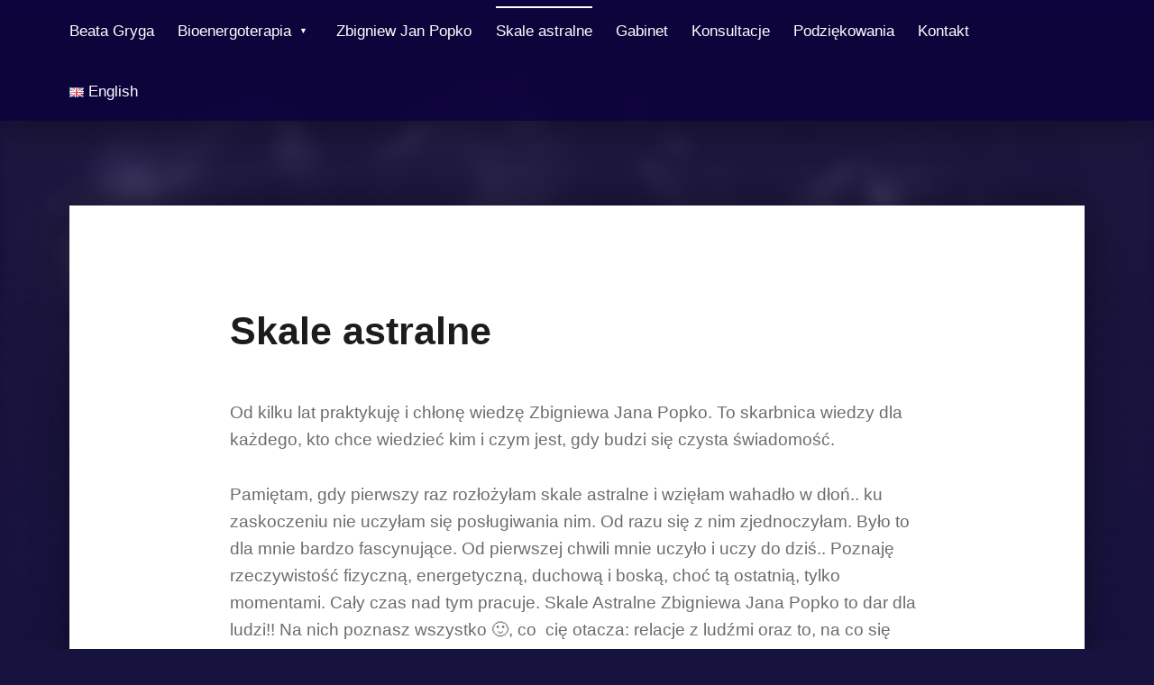

--- FILE ---
content_type: text/html; charset=UTF-8
request_url: https://gryga-energo.pl/skale-astralne/
body_size: 12553
content:
<!doctype html><html lang="pl-PL"><head><script data-no-optimize="1">var litespeed_docref=sessionStorage.getItem("litespeed_docref");litespeed_docref&&(Object.defineProperty(document,"referrer",{get:function(){return litespeed_docref}}),sessionStorage.removeItem("litespeed_docref"));</script> <meta charset="UTF-8"><meta name="viewport" content="width=device-width, initial-scale=1"><link rel="profile" href="https://gmpg.org/xfn/11"><title>Skale astralne &#8211; Beata Gryga &ndash; Bioenergoterapia</title><meta name='robots' content='max-image-preview:large' /><link rel="alternate" href="https://gryga-energo.pl/skale-astralne/" hreflang="pl" /><link rel="alternate" href="https://gryga-energo.pl/en/astral-charts/" hreflang="en" /><meta name="theme-color" content="0c003d"><link rel='dns-prefetch' href='//fonts.googleapis.com' /><link href='https://fonts.gstatic.com' crossorigin rel='preconnect' /><link rel="alternate" type="application/rss+xml" title="Beata Gryga &ndash; Bioenergoterapia &raquo; Kanał z wpisami" href="https://gryga-energo.pl/feed/" /><link rel="alternate" type="application/rss+xml" title="Beata Gryga &ndash; Bioenergoterapia &raquo; Kanał z komentarzami" href="https://gryga-energo.pl/comments/feed/" /><link data-optimized="2" rel="stylesheet" href="https://gryga-energo.pl/wp-content/litespeed/css/abe253406a52b928b9f39fc4b400e928.css?ver=4e4b8" /><link rel="https://api.w.org/" href="https://gryga-energo.pl/wp-json/" /><link rel="alternate" type="application/json" href="https://gryga-energo.pl/wp-json/wp/v2/pages/210" /><link rel="canonical" href="https://gryga-energo.pl/skale-astralne/" /><link rel="alternate" type="application/json+oembed" href="https://gryga-energo.pl/wp-json/oembed/1.0/embed?url=https%3A%2F%2Fgryga-energo.pl%2Fskale-astralne%2F" /><link rel="alternate" type="text/xml+oembed" href="https://gryga-energo.pl/wp-json/oembed/1.0/embed?url=https%3A%2F%2Fgryga-energo.pl%2Fskale-astralne%2F&#038;format=xml" /></head><body data-rsssl=1 class="custom-background has-intro has-navigation-mobile has-posts-layout-equal-height is-singular no-js no-widgets-sidebar page page-id-210 page-template-default posts-layout-columns-2 site-title-hidden"><a name="top"></a><div id="page" class="site"><nav class="menu-skip-links" aria-label="Skip links"><ul><li class="skip-link-list-item"><a class="skip-link screen-reader-text" href="#site-navigation">Skip to main navigation</a></li><li class="skip-link-list-item"><a class="skip-link screen-reader-text" href="#content">Skip to main content</a></li><li class="skip-link-list-item"><a class="skip-link screen-reader-text" href="#colophon">Skip to footer</a></li></ul></nav><header id="masthead" class="site-header"><div class="site-header-navigation"><div class="site-header-inner"><nav id="site-navigation" class="main-navigation" aria-label="Primary Menu"><button
id="menu-toggle"
class="menu-toggle"
aria-controls="menu-primary"
aria-expanded="false"
>Menu</button><div id="site-navigation-container" class="main-navigation-container"><div class="menu-search"><form role="search" method="get" class="search-form" action="https://gryga-energo.pl/">
<label>
<span class="screen-reader-text">Szukaj:</span>
<input type="search" class="search-field" placeholder="Szukaj &hellip;" value="" name="s" />
</label>
<input type="submit" class="search-submit" value="Szukaj" /></form></div><div class="menu"><ul id="menu-primary" class="menu-primary toggle-sub-menus"><li id="menu-item-31" class="menu-item menu-item-type-post_type menu-item-object-page menu-item-home menu-item-31"><a href="https://gryga-energo.pl/">Beata Gryga</a></li><li id="menu-item-34" class="menu-item menu-item-type-post_type menu-item-object-page menu-item-has-children menu-item-34"><a data-submenu-label="Bioenergoterapia" href="https://gryga-energo.pl/bioenergoterapia/">Bioenergoterapia</a><ul class="sub-menu"><li id="menu-item-46" class="menu-item menu-item-type-post_type menu-item-object-page menu-item-46"><a href="https://gryga-energo.pl/bioenergoterapia/">Bioenergoterapia</a></li><li id="menu-item-150" class="menu-item menu-item-type-custom menu-item-object-custom menu-item-150"><a target="_blank" rel="noopener" href="https://cech-bioenergo.pl/uzdrowiciel/59">Ogólnopolski Cech Bioenergoterapeutów</a></li></ul></li><li id="menu-item-33" class="menu-item menu-item-type-post_type menu-item-object-page menu-item-33"><a href="https://gryga-energo.pl/zbigniew-jan-popko/">Zbigniew Jan Popko</a></li><li id="menu-item-212" class="menu-item menu-item-type-post_type menu-item-object-page current-menu-item page_item page-item-210 current_page_item menu-item-212"><a href="https://gryga-energo.pl/skale-astralne/" aria-current="page">Skale astralne</a></li><li id="menu-item-40" class="menu-item menu-item-type-post_type menu-item-object-page menu-item-40"><a href="https://gryga-energo.pl/jastrzebie-zdroj/">Gabinet</a></li><li id="menu-item-196" class="menu-item menu-item-type-post_type menu-item-object-page menu-item-196"><a href="https://gryga-energo.pl/konsultacje/">Konsultacje</a></li><li id="menu-item-42" class="menu-item menu-item-type-post_type menu-item-object-page menu-item-42"><a href="https://gryga-energo.pl/podziekowania/">Podziękowania</a></li><li id="menu-item-35" class="menu-item menu-item-type-post_type menu-item-object-page menu-item-35"><a href="https://gryga-energo.pl/kontakt/">Kontakt</a></li><li id="menu-item-389-en" class="lang-item lang-item-4 lang-item-en lang-item-first menu-item menu-item-type-custom menu-item-object-custom menu-item-389-en"><a href="https://gryga-energo.pl/en/astral-charts/" hreflang="en-GB" lang="en-GB"><img src="[data-uri]" alt="" width="16" height="11" style="width: 16px; height: 11px;" /><span style="margin-left:0.3em;">English</span></a></li><li class="menu-toggle-skip-link-container"><a href="#menu-toggle" class="menu-toggle-skip-link">Skip to menu toggle button</a></li></ul></div></div></nav></div></div><div class="site-header-content"><div class="site-header-inner"><div class="site-branding"><div class="site-branding-text"><p class="site-title"><a href="https://gryga-energo.pl/" rel="home">Beata Gryga &ndash; Bioenergoterapia</a></p><p class="site-description">Śląsk,  Jastrzębie Zdr&oacute;j</p></div></div></div></div></header><section id="intro-container" class="intro-container"><div id="intro" class="intro"><div class="intro-inner"></div></div><div id="intro-media" class="intro-media"><div id="wp-custom-header" class="wp-custom-header"><img data-lazyloaded="1" src="[data-uri]" data-src="https://gryga-energo.pl/wp-content/uploads/2021/09/pexels-miriam-espacio-2694037-scaled-e1639219124592.jpg" width="1280" height="720" alt="" decoding="async" /></div></div></section><div id="content" class="site-content"><div class="site-content-inner"><div id="primary" class="content-area"><main id="main" class="site-main"><article id="post-210" class="post-210 page type-page status-publish hentry entry"><div class="entry-content-container"><header class="entry-header"><h1 class="entry-title">Skale astralne</h1></header><div class="entry-content"><p>Od kilku lat praktykuję i chłonę wiedzę Zbigniewa Jana Popko. To skarbnica wiedzy dla każdego, kto chce wiedzieć kim i czym jest, gdy budzi się czysta świadomość.</p><p>Pamiętam, gdy pierwszy raz rozłożyłam skale astralne i wzięłam wahadło w dłoń.. ku zaskoczeniu nie uczyłam się posługiwania nim. Od razu się z nim zjednoczyłam. Było to dla mnie bardzo fascynujące. Od pierwszej chwili mnie uczyło i uczy do dziś.. Poznaję rzeczywistość fizyczną, energetyczną, duchową i boską, choć tą ostatnią, tylko momentami. Cały czas nad tym pracuje. Skale Astralne Zbigniewa Jana Popko to dar dla ludzi!! Na nich poznasz wszystko &#x1f642;, co &nbsp;cię otacza: relacje z ludźmi oraz to, na co się zanosi, byś mógł pełniej odnaleźć się w danej sytuacji.<br>Kilka słów z mojego doświadczenia:</p><p>Przedstawię w kilku zdaniach skalę nr. 21. Ta skala przedstawia wewnętrzny stan fizyczno-energetyczny. Na niej uczymy się swojego organizmu: co powinniśmy jeść, w jakich ilościach, czy dane produkty są dla nas zbawienne, a może &nbsp;toksyczne, zabijające.. Skala nr. 21 podpowie, kiedy nie trzeba jeść. Osobiście dzięki tej skali mogłam przy praktykować Głodówki, dzięki którym schudłam około 30 kilogramów. Chyba nikomu tłumaczyć nie trzeba, jak energetyka podskoczyła do góry &#x1f642;&#8230;</p><p>Chętnie wspomnę również o skali nr. 22. Prawdopodobnie najbardziej lubiana skala przez większość zainteresowanych zwana skalą uczyć.</p><p>Na niej dowiesz się, jaką masz zgodność z daną osobą: zgodność seksualną, zgodność duchową, zgodność energetyczną, życiową, rodzinną czy materialną itp.</p><p>Ponad to, na skali nr.22 , można zweryfikować czy dana osoba jest dla nas odpowiednim partnerem/partnerką do tworzenia relacji romansowych, przyjacielskich,partnerskich. Osobiście uważam, że to jest bardzo istotne, by uniknąć błędów, które nie rzadko niszczą nasze struktury energetyczne, jak myśli, emocje, potrzeby itd. Dodam jeszcze, że skala nr.22 ma kilkanaście różnych podpowiedzi i z każdej warto korzystać &#x1f60a;</p><p>Jedna skala, a może ułatwić życie każdemu w doświadczaniu szczęścia z innymi ludźmi.</p><p>Opisałam w kilku zdaniach 2 skale, a już dzięki nim życie wygląda zupełnie inaczej&#8230; Skal podstawowych jest 31. Każda jest inna i uczy czegoś innego. Są tak głębokie, że cała wiedza (informacja) zewnętrzna może i powinna każdego zastanowić&#8230; i tu pozwolę sobie zamilknąć&#8230;</p><p>Prócz tej wiedzy, skale astralne są po to, byś mógł podjąć prawdziwą prace nad sobą. Przez udoskonalenie się, możesz mieć twórczą moc działania na rzeczywistość. Czym doskonalszy człowiek w prawie wolnego wyboru, czym mocniej ma otwarte serce, tym lepiej może pomóc drugiemu człowiekowi&#8230; i tu dopiero zaczyna się cała zabawa &#x1f60a;&nbsp;<br>Musisz nad sobą pracować, by świat duchowy chciał cię wspierać. Pamiętaj – ich nie oszukasz.<br>Polecam Skale Astralne autorstwa <a rel="noreferrer noopener" href="https://www.popko.pl/skale-astralne-i-nauka-wahadelkowania/" target="_blank">Zbigniewa Jana Popko</a>.</p><p>Bądź świadomy, udoskonal się, by moc działania zmieniała ten świat – jest jeszcze czas!</p><h2 class="wp-block-heading">Skale astralne – musisz je znać</h2><figure class="wp-block-embed is-type-video is-provider-youtube wp-block-embed-youtube wp-embed-aspect-16-9 wp-has-aspect-ratio"><div class="wp-block-embed__wrapper">
<iframe data-lazyloaded="1" src="about:blank" title="Skale Astralne. Poznaj co przyniesie przyszłość i jaki masz na nią wpływ. Nauka wahadełkowania." width="1200" height="675" data-litespeed-src="https://www.youtube.com/embed/9C2bliw8R0g?list=PLsekcJ4pdPtckClUQfOwWJP4T4MQO0TsR" frameborder="0" allow="accelerometer; autoplay; clipboard-write; encrypted-media; gyroscope; picture-in-picture" allowfullscreen></iframe></div><figcaption>Astralne Skale &#8211; prosta droga do wiedzy. Pomogą ci zmienić świat, otoczenie i samego siebie.</figcaption></figure><figure class="wp-block-embed is-type-video is-provider-youtube wp-block-embed-youtube wp-embed-aspect-16-9 wp-has-aspect-ratio"><div class="wp-block-embed__wrapper">
<iframe data-lazyloaded="1" src="about:blank" title="Jak posługiwać się wahadełkiem? Nauka wahadełkowania na Skalach Astralnych." width="1200" height="675" data-litespeed-src="https://www.youtube.com/embed/zOc1kjQYq6Y?list=PLsekcJ4pdPtckClUQfOwWJP4T4MQO0TsR" frameborder="0" allow="accelerometer; autoplay; clipboard-write; encrypted-media; gyroscope; picture-in-picture" allowfullscreen></iframe></div><figcaption>Jak używać wahadła duchowego? Jak samemu poznać przyszłość i nastawienie do nas innych ludzi.</figcaption></figure><figure class="wp-block-embed is-type-video is-provider-youtube wp-block-embed-youtube wp-embed-aspect-16-9 wp-has-aspect-ratio"><div class="wp-block-embed__wrapper">
<iframe data-lazyloaded="1" src="about:blank" title="Jak używać wahadła duchowego? Jak samemu poznać przyszłość i nastawienie do nas innych ludzi." width="1200" height="675" data-litespeed-src="https://www.youtube.com/embed/_HOFFvy4wJY?list=PLsekcJ4pdPtckClUQfOwWJP4T4MQO0TsR" frameborder="0" allow="accelerometer; autoplay; clipboard-write; encrypted-media; gyroscope; picture-in-picture" allowfullscreen></iframe></div><figcaption>Jasnowidzenie. Znajdź OKNO prowadzące w zaświaty. Uruchom Jaźń. Mózg Kwantowy jest drogą do wolności</figcaption></figure><figure class="wp-block-embed is-type-video is-provider-youtube wp-block-embed-youtube wp-embed-aspect-16-9 wp-has-aspect-ratio"><div class="wp-block-embed__wrapper">
<iframe data-lazyloaded="1" src="about:blank" title="Medytacja dla wahadełkujących. Przygotuj przestrzeń do odczytów i duchowych podróży." width="1200" height="675" data-litespeed-src="https://www.youtube.com/embed/z1wpiXryKVQ?list=PLsekcJ4pdPtckClUQfOwWJP4T4MQO0TsR" frameborder="0" allow="accelerometer; autoplay; clipboard-write; encrypted-media; gyroscope; picture-in-picture" allowfullscreen></iframe></div><figcaption>Medytacja dla wahadełkujących. Przygotuj przestrzeń do odczytów i duchowych podróży.</figcaption></figure><figure class="wp-block-embed is-type-video is-provider-youtube wp-block-embed-youtube wp-embed-aspect-16-9 wp-has-aspect-ratio"><div class="wp-block-embed__wrapper">
<iframe data-lazyloaded="1" src="about:blank" title="Medytacja oczyszczająca przestrzeń, wahadło i odczytującego po wahadełkowaniu. Ustawia na nowo." width="1200" height="675" data-litespeed-src="https://www.youtube.com/embed/bqv8ej5dTdw?list=PLsekcJ4pdPtckClUQfOwWJP4T4MQO0TsR" frameborder="0" allow="accelerometer; autoplay; clipboard-write; encrypted-media; gyroscope; picture-in-picture" allowfullscreen></iframe></div><figcaption>Medytacja po wahadełkowaniu. Czyści przestrzeń, wahadło i odczytującego. Ustawia na nowo.</figcaption></figure><figure class="wp-block-embed is-type-video is-provider-youtube wp-block-embed-youtube wp-embed-aspect-16-9 wp-has-aspect-ratio"><div class="wp-block-embed__wrapper">
<iframe data-lazyloaded="1" src="about:blank" title="Skala Podstawowa nr 0 - Skala Przychylności Zaświatów. Zagrożenia. Nauka wahadełkowania." width="1200" height="675" data-litespeed-src="https://www.youtube.com/embed/Q7FLbqnsXtE?list=PLsekcJ4pdPtckClUQfOwWJP4T4MQO0TsR" frameborder="0" allow="accelerometer; autoplay; clipboard-write; encrypted-media; gyroscope; picture-in-picture" allowfullscreen></iframe></div><figcaption>Astralna Skala nr 0 &#8211; Skala Przychylności Zaświatów, poziomy istnienia… Nauka wahadełkowania.</figcaption></figure><figure class="wp-block-embed is-type-video is-provider-youtube wp-block-embed-youtube wp-embed-aspect-16-9 wp-has-aspect-ratio"><div class="wp-block-embed__wrapper">
<iframe data-lazyloaded="1" src="about:blank" title="Skala Astralna nr 1 - Poziomy duchowe, skala dobra i zła. Nauka wahadełkowania." width="1200" height="675" data-litespeed-src="https://www.youtube.com/embed/e7lXo11JCZc?list=PLsekcJ4pdPtckClUQfOwWJP4T4MQO0TsR" frameborder="0" allow="accelerometer; autoplay; clipboard-write; encrypted-media; gyroscope; picture-in-picture" allowfullscreen></iframe></div><figcaption>Astralna Skala nr 1 &#8211; poziomy duchowe, skala dobra i zła, skala marionetek. Nauka wahadełkowania.</figcaption></figure><figure class="wp-block-embed is-type-video is-provider-youtube wp-block-embed-youtube wp-embed-aspect-16-9 wp-has-aspect-ratio"><div class="wp-block-embed__wrapper">
<iframe data-lazyloaded="1" src="about:blank" title="Skala Astralna nr 2 - Ciemna przemiana, poziomy stworzenia. Nauka wahadełkowania." width="1200" height="675" data-litespeed-src="https://www.youtube.com/embed/zGwT7WcvVbQ?list=PLsekcJ4pdPtckClUQfOwWJP4T4MQO0TsR" frameborder="0" allow="accelerometer; autoplay; clipboard-write; encrypted-media; gyroscope; picture-in-picture" allowfullscreen></iframe></div><figcaption>Astralna Skala nr 2 &#8211; Ciemna przemiana, poziomy stworzenia… Nauka wahadełkowania.</figcaption></figure><figure class="wp-block-embed is-type-video is-provider-youtube wp-block-embed-youtube wp-embed-aspect-16-9 wp-has-aspect-ratio"><div class="wp-block-embed__wrapper">
<iframe data-lazyloaded="1" src="about:blank" title="Skala Astralna nr 3 - skala zdrowia, parametry uzdrawiania. Nauka wahadełkowania." width="1200" height="675" data-litespeed-src="https://www.youtube.com/embed/aehHnyCfpNQ?list=PLsekcJ4pdPtckClUQfOwWJP4T4MQO0TsR" frameborder="0" allow="accelerometer; autoplay; clipboard-write; encrypted-media; gyroscope; picture-in-picture" allowfullscreen></iframe></div><figcaption>Astralna Skala nr 3 &#8211; skala zdrowia, parametry uzdrawiania, biologia…Nauka wahadełkowania.</figcaption></figure><figure class="wp-block-embed is-type-video is-provider-youtube wp-block-embed-youtube wp-embed-aspect-16-9 wp-has-aspect-ratio"><div class="wp-block-embed__wrapper">
<iframe data-lazyloaded="1" src="about:blank" title="Skala Astralna nr 4 - formy energetycznych ataków, wibracja tła. Nauka wahadełkowania." width="1200" height="675" data-litespeed-src="https://www.youtube.com/embed/PGIckgCtm4w?list=PLsekcJ4pdPtckClUQfOwWJP4T4MQO0TsR" frameborder="0" allow="accelerometer; autoplay; clipboard-write; encrypted-media; gyroscope; picture-in-picture" allowfullscreen></iframe></div><figcaption>Astralna Skala 4 &#8211; formy energetycznych ataków, wibracja tła, ilość myśli…Nauka wahadełkowania.</figcaption></figure><figure class="wp-block-embed is-type-video is-provider-youtube wp-block-embed-youtube wp-embed-aspect-16-9 wp-has-aspect-ratio"><div class="wp-block-embed__wrapper">
<iframe data-lazyloaded="1" src="about:blank" title="Skala Astralna nr 5. Skala zesłańca, głód autorytetu i mocy. Nauka wahadełkowania." width="1200" height="675" data-litespeed-src="https://www.youtube.com/embed/fn5cX-2vuEc?list=PLsekcJ4pdPtckClUQfOwWJP4T4MQO0TsR" frameborder="0" allow="accelerometer; autoplay; clipboard-write; encrypted-media; gyroscope; picture-in-picture" allowfullscreen></iframe></div><figcaption>Astralna Skala nr 5 &#8211; skala zesłańca, głód Autorytetu i Mocy… Nauka wahadełkowania..</figcaption></figure><figure class="wp-block-embed is-type-video is-provider-youtube wp-block-embed-youtube wp-embed-aspect-16-9 wp-has-aspect-ratio"><div class="wp-block-embed__wrapper">
<iframe data-lazyloaded="1" src="about:blank" title="Skala Astralna nr 6 - Świątynia Serca i Aleja Zwycięstw. Nauka wahadełkowania." width="1200" height="675" data-litespeed-src="https://www.youtube.com/embed/5ChnK7Zf4ss?list=PLsekcJ4pdPtckClUQfOwWJP4T4MQO0TsR" frameborder="0" allow="accelerometer; autoplay; clipboard-write; encrypted-media; gyroscope; picture-in-picture" allowfullscreen></iframe></div><figcaption>Astralna Skala nr 6 &#8211; Świątynia Serca, Aleja Zwycięstw… Nauka wahadełkowania.</figcaption></figure><figure class="wp-block-embed is-type-video is-provider-youtube wp-block-embed-youtube wp-embed-aspect-16-9 wp-has-aspect-ratio"><div class="wp-block-embed__wrapper">
<iframe data-lazyloaded="1" src="about:blank" title="Skala astralna nr 7. Kontrola myśli i emocji. Harmonia. Wojny energetyczne." width="1200" height="675" data-litespeed-src="https://www.youtube.com/embed/-etvwmBWoAo?list=PLsekcJ4pdPtckClUQfOwWJP4T4MQO0TsR" frameborder="0" allow="accelerometer; autoplay; clipboard-write; encrypted-media; gyroscope; picture-in-picture" allowfullscreen></iframe></div><figcaption>Astralna Skala nr 7 &#8211; Algorytm poprawności myślenia, dobro i zło… Nauka wahadełkowania.</figcaption></figure><figure class="wp-block-embed is-type-video is-provider-youtube wp-block-embed-youtube wp-embed-aspect-16-9 wp-has-aspect-ratio"><div class="wp-block-embed__wrapper">
<iframe data-lazyloaded="1" src="about:blank" title="Skala Astralna nr 8 - Skala Wibracji - sprawdź, kto tak naprawdę potrafi medytować. Szukaj fachowca" width="1200" height="675" data-litespeed-src="https://www.youtube.com/embed/nKy2icIrH_U?list=PLsekcJ4pdPtckClUQfOwWJP4T4MQO0TsR" frameborder="0" allow="accelerometer; autoplay; clipboard-write; encrypted-media; gyroscope; picture-in-picture" allowfullscreen></iframe></div><figcaption>Astralna Skala nr 8 &#8211; co niszczy ludzkie wibracje. Nauka wahadełkowania.</figcaption></figure><figure class="wp-block-embed is-type-video is-provider-youtube wp-block-embed-youtube wp-embed-aspect-16-9 wp-has-aspect-ratio"><div class="wp-block-embed__wrapper">
<iframe data-lazyloaded="1" src="about:blank" title="Skala Astralna nr 9 - namiętność, miłość, przyjaźń, spełnienie. Obszary duchowe i związki z Bogiem" width="1200" height="675" data-litespeed-src="https://www.youtube.com/embed/ak2_vcer8Bw?list=PLsekcJ4pdPtckClUQfOwWJP4T4MQO0TsR" frameborder="0" allow="accelerometer; autoplay; clipboard-write; encrypted-media; gyroscope; picture-in-picture" allowfullscreen></iframe></div><figcaption>Astralna Skala nr 9 &#8211; namiętność, miłość, przyjaźń, spełnienie, PRÓBY… Nauka wahadełkowania.</figcaption></figure><figure class="wp-block-embed is-type-video is-provider-youtube wp-block-embed-youtube wp-embed-aspect-16-9 wp-has-aspect-ratio"><div class="wp-block-embed__wrapper">
<iframe data-lazyloaded="1" src="about:blank" title="Skala Astralna nr 10. Energetyczna polaryzacja. Mechanizm robotyzacji. Programowanie umysłu" width="1200" height="675" data-litespeed-src="https://www.youtube.com/embed/8aNdKliSLlY?list=PLsekcJ4pdPtckClUQfOwWJP4T4MQO0TsR" frameborder="0" allow="accelerometer; autoplay; clipboard-write; encrypted-media; gyroscope; picture-in-picture" allowfullscreen></iframe></div><figcaption>Astralna Skala nr 10 &#8211; Trzon Duchowy, obszar emocji, myśli i kreacji. Nauka wahadełkowania.</figcaption></figure><figure class="wp-block-embed is-type-video is-provider-youtube wp-block-embed-youtube wp-embed-aspect-16-9 wp-has-aspect-ratio"><div class="wp-block-embed__wrapper">
<iframe data-lazyloaded="1" src="about:blank" title="Skala Astralna nr 11 - Kreowanie rzeczywistości i wzmacnianie materializowania. PARAMETRY WOLI." width="1200" height="675" data-litespeed-src="https://www.youtube.com/embed/7VP0OpiJR7k?list=PLsekcJ4pdPtckClUQfOwWJP4T4MQO0TsR" frameborder="0" allow="accelerometer; autoplay; clipboard-write; encrypted-media; gyroscope; picture-in-picture" allowfullscreen></iframe></div><figcaption>Astralna Skala nr 11 &#8211; Strumień życia, Tworzenie wirów rzeczywistości. Nauka wahadełkowania.</figcaption></figure><figure class="wp-block-embed is-type-video is-provider-youtube wp-block-embed-youtube wp-embed-aspect-16-9 wp-has-aspect-ratio"><div class="wp-block-embed__wrapper">
<iframe data-lazyloaded="1" src="about:blank" title="Skala Astralna nr 12 - Umysł, potrzeby, tworzenie wirów rzeczywistości. Nauka wahadełkowania." width="1200" height="675" data-litespeed-src="https://www.youtube.com/embed/jhJ9qg4ZLDM?list=PLsekcJ4pdPtckClUQfOwWJP4T4MQO0TsR" frameborder="0" allow="accelerometer; autoplay; clipboard-write; encrypted-media; gyroscope; picture-in-picture" allowfullscreen></iframe></div><figcaption>Astralna Skala nr 12 &#8211; Umysł, potrzeby, tworzenie wirów rzeczywistości… Nauka wahadełkowania.</figcaption></figure><figure class="wp-block-embed is-type-video is-provider-youtube wp-block-embed-youtube wp-embed-aspect-16-9 wp-has-aspect-ratio"><div class="wp-block-embed__wrapper">
<iframe data-lazyloaded="1" src="about:blank" title="Skala Astralna nr 13 - Skala uwierzenia, Wpływ na nadchodzące zmiany. Nauka wahadełkowania." width="1200" height="675" data-litespeed-src="https://www.youtube.com/embed/n_uy3yZmmTU?list=PLsekcJ4pdPtckClUQfOwWJP4T4MQO0TsR" frameborder="0" allow="accelerometer; autoplay; clipboard-write; encrypted-media; gyroscope; picture-in-picture" allowfullscreen></iframe></div><figcaption>Astralna Skala nr 13 &#8211; Skala uwierzenia, Wpływ na nadchodzące zmiany… Nauka wahadełkowania.</figcaption></figure><figure class="wp-block-embed is-type-video is-provider-youtube wp-block-embed-youtube wp-embed-aspect-16-9 wp-has-aspect-ratio"><div class="wp-block-embed__wrapper">
<iframe data-lazyloaded="1" src="about:blank" title="Skala Astralna nr 14 - POKORA, kierunek tendencji, poziomy wolności. Nauka wahadełkowania." width="1200" height="675" data-litespeed-src="https://www.youtube.com/embed/Q1Ax4uNdAq0?list=PLsekcJ4pdPtckClUQfOwWJP4T4MQO0TsR" frameborder="0" allow="accelerometer; autoplay; clipboard-write; encrypted-media; gyroscope; picture-in-picture" allowfullscreen></iframe></div></figure><p>Astralna Skala nr 14 &#8211; POKORA, poziomy wolności… Nauka wahadełkowania.</p><figure class="wp-block-embed is-type-video is-provider-youtube wp-block-embed-youtube wp-embed-aspect-16-9 wp-has-aspect-ratio"><div class="wp-block-embed__wrapper">
<iframe data-lazyloaded="1" src="about:blank" title="Skala Astralna nr 15 - skala rozwoju człowieka. Nauka wahadełkowania." width="1200" height="675" data-litespeed-src="https://www.youtube.com/embed/jTly1TS5-Ac?list=PLsekcJ4pdPtckClUQfOwWJP4T4MQO0TsR" frameborder="0" allow="accelerometer; autoplay; clipboard-write; encrypted-media; gyroscope; picture-in-picture" allowfullscreen></iframe></div><figcaption>Astralna Skala nr 15 &#8211; skala rozwoju człowieka. Nauka wahadełkowania.</figcaption></figure><figure class="wp-block-embed is-type-video is-provider-youtube wp-block-embed-youtube wp-embed-aspect-16-9 wp-has-aspect-ratio"><div class="wp-block-embed__wrapper">
<iframe data-lazyloaded="1" src="about:blank" title="Skala Astralna nr 16 - pomiar agresji energetycznej. Nauka wahadełkowania." width="1200" height="675" data-litespeed-src="https://www.youtube.com/embed/C-iTFtdn6lo?list=PLsekcJ4pdPtckClUQfOwWJP4T4MQO0TsR" frameborder="0" allow="accelerometer; autoplay; clipboard-write; encrypted-media; gyroscope; picture-in-picture" allowfullscreen></iframe></div><figcaption>Astralna Skala nr 16 &#8211; pomiar agresji energetycznej. nauka wahadełkowania.</figcaption></figure><figure class="wp-block-embed is-type-video is-provider-youtube wp-block-embed-youtube wp-embed-aspect-16-9 wp-has-aspect-ratio"><div class="wp-block-embed__wrapper">
<iframe data-lazyloaded="1" src="about:blank" title="Skala Astralna nr 17 - wola, punkty skupienia uwagi, miłość utracona. Nauka wahadełkowania." width="1200" height="675" data-litespeed-src="https://www.youtube.com/embed/0Ex4IooADZ0?list=PLsekcJ4pdPtckClUQfOwWJP4T4MQO0TsR" frameborder="0" allow="accelerometer; autoplay; clipboard-write; encrypted-media; gyroscope; picture-in-picture" allowfullscreen></iframe></div><figcaption>Astralna Skala nr 17 &#8211; wzrastanie, miłość utracona, wola. Nauka wahadełkowania.</figcaption></figure><figure class="wp-block-embed is-type-video is-provider-youtube wp-block-embed-youtube wp-embed-aspect-16-9 wp-has-aspect-ratio"><div class="wp-block-embed__wrapper">
<iframe data-lazyloaded="1" src="about:blank" title="Skala Astralna nr 18 - Skala Masek, Znamiona myśli, słowa i czynu. Nauka wahadełkowania." width="1200" height="675" data-litespeed-src="https://www.youtube.com/embed/RUdvD1sbw-w?list=PLsekcJ4pdPtckClUQfOwWJP4T4MQO0TsR" frameborder="0" allow="accelerometer; autoplay; clipboard-write; encrypted-media; gyroscope; picture-in-picture" allowfullscreen></iframe></div><figcaption>Astralna Skala nr 18 &#8211; Skala Masek, Znamiona myśli, słowa i czynu… Nauka wahadełkowania.</figcaption></figure><figure class="wp-block-embed is-type-video is-provider-youtube wp-block-embed-youtube wp-embed-aspect-16-9 wp-has-aspect-ratio"><div class="wp-block-embed__wrapper">
<iframe data-lazyloaded="1" src="about:blank" title="Skala Astralna nr 19 - skala rezonowania. Czym są czakramy? Nauka wahadełkowania." width="1200" height="675" data-litespeed-src="https://www.youtube.com/embed/wYgDvp2bp74?list=PLsekcJ4pdPtckClUQfOwWJP4T4MQO0TsR" frameborder="0" allow="accelerometer; autoplay; clipboard-write; encrypted-media; gyroscope; picture-in-picture" allowfullscreen></iframe></div><figcaption>Astralna Skala nr 19 &#8211; skala rezonowania, Ciemne niebo, Energia ziemi&#8230; Nauka wahadełkowania.</figcaption></figure><figure class="wp-block-embed is-type-video is-provider-youtube wp-block-embed-youtube wp-embed-aspect-16-9 wp-has-aspect-ratio"><div class="wp-block-embed__wrapper">
<iframe data-lazyloaded="1" src="about:blank" title="Skala Astralna nr 20 - Jakość jasnowidzenia, poziomy Biblioteki Wiedzy. Nauka wahadełkowania." width="1200" height="675" data-litespeed-src="https://www.youtube.com/embed/ib40I31lfxA?list=PLsekcJ4pdPtckClUQfOwWJP4T4MQO0TsR" frameborder="0" allow="accelerometer; autoplay; clipboard-write; encrypted-media; gyroscope; picture-in-picture" allowfullscreen></iframe></div><figcaption>Astralna Skala nr 20 &#8211; Jakość jasnowidzenia, poziomy Biblioteki Wiedzy… Nauka wahadełkowania.</figcaption></figure><figure class="wp-block-embed is-type-video is-provider-youtube wp-block-embed-youtube wp-embed-aspect-16-9 wp-has-aspect-ratio"><div class="wp-block-embed__wrapper">
<iframe data-lazyloaded="1" src="about:blank" title="Skala Astralna nr 21 - co jeść, co szkodzi a co jest zdrowe. Nauka wahadełkowania." width="1200" height="675" data-litespeed-src="https://www.youtube.com/embed/9YbX8IhSIh8?list=PLsekcJ4pdPtckClUQfOwWJP4T4MQO0TsR" frameborder="0" allow="accelerometer; autoplay; clipboard-write; encrypted-media; gyroscope; picture-in-picture" allowfullscreen></iframe></div><figcaption>Astralna Skala nr 21 &#8211; co jeść, co szkodzi a co jest zdrowe… Nauka wahadełkowania.</figcaption></figure><figure class="wp-block-embed is-type-video is-provider-youtube wp-block-embed-youtube wp-embed-aspect-16-9 wp-has-aspect-ratio"><div class="wp-block-embed__wrapper">
<iframe data-lazyloaded="1" src="about:blank" title="Skala Astralna nr 22 - skala miłości, uczciwości i wzajemnych relacji. Nauka wahadełkowania." width="1200" height="675" data-litespeed-src="https://www.youtube.com/embed/52mwvQQbxZE?list=PLsekcJ4pdPtckClUQfOwWJP4T4MQO0TsR" frameborder="0" allow="accelerometer; autoplay; clipboard-write; encrypted-media; gyroscope; picture-in-picture" allowfullscreen></iframe></div><figcaption>Astralna Skala nr 22 &#8211; skala miłości, uczciwości i wzajemnych relacji… Nauka wahadełkowania.</figcaption></figure><figure class="wp-block-embed is-type-video is-provider-youtube wp-block-embed-youtube wp-embed-aspect-16-9 wp-has-aspect-ratio"><div class="wp-block-embed__wrapper">
<iframe data-lazyloaded="1" src="about:blank" title="Skala Astralna nr 23 - skala harmonii, matryca energetyczna człowieka. Nauka wahadełkowania." width="1200" height="675" data-litespeed-src="https://www.youtube.com/embed/1CGemuRFfq0?list=PLsekcJ4pdPtckClUQfOwWJP4T4MQO0TsR" frameborder="0" allow="accelerometer; autoplay; clipboard-write; encrypted-media; gyroscope; picture-in-picture" allowfullscreen></iframe></div><figcaption>Astralna Skala nr 23 &#8211; skala harmonii, matryca energetyczna człowieka… Nauka wahadełkowania.</figcaption></figure><figure class="wp-block-embed is-type-video is-provider-youtube wp-block-embed-youtube wp-embed-aspect-16-9 wp-has-aspect-ratio"><div class="wp-block-embed__wrapper">
<iframe data-lazyloaded="1" src="about:blank" title="Skala Astralna nr 24 - Upadek Synów Bożych. Nauka wahadełkowania." width="1200" height="675" data-litespeed-src="https://www.youtube.com/embed/CUK4unWAGc8?list=PLsekcJ4pdPtckClUQfOwWJP4T4MQO0TsR" frameborder="0" allow="accelerometer; autoplay; clipboard-write; encrypted-media; gyroscope; picture-in-picture" allowfullscreen></iframe></div><figcaption>Astralna Skala nr 24 &#8211; Kanibalizm, Upadek Synów Bożych… Nauka wahadełkowania.</figcaption></figure><figure class="wp-block-embed is-type-video is-provider-youtube wp-block-embed-youtube wp-embed-aspect-16-9 wp-has-aspect-ratio"><div class="wp-block-embed__wrapper">
<iframe data-lazyloaded="1" src="about:blank" title="Skala Astralna nr 25 - poziomy Edeńczyka. Nauka wahadełkowania" width="1200" height="675" data-litespeed-src="https://www.youtube.com/embed/D1mmDRGX_Ck?list=PLsekcJ4pdPtckClUQfOwWJP4T4MQO0TsR" frameborder="0" allow="accelerometer; autoplay; clipboard-write; encrypted-media; gyroscope; picture-in-picture" allowfullscreen></iframe></div><figcaption>Astralna Skala nr 25 &#8211; Programowe przestrzenie Rzeczywistości. Nauka wahadełkowania.</figcaption></figure><figure class="wp-block-embed is-type-video is-provider-youtube wp-block-embed-youtube wp-embed-aspect-16-9 wp-has-aspect-ratio"><div class="wp-block-embed__wrapper">
<iframe data-lazyloaded="1" src="about:blank" title="Skala Astralna nr 26 - Jak sprawdzić co robić i z kim. Nauka wahadełkowania." width="1200" height="675" data-litespeed-src="https://www.youtube.com/embed/UHTv5SaDGnQ?list=PLsekcJ4pdPtckClUQfOwWJP4T4MQO0TsR" frameborder="0" allow="accelerometer; autoplay; clipboard-write; encrypted-media; gyroscope; picture-in-picture" allowfullscreen></iframe></div><figcaption>Astralna Skala nr 26 &#8211; Jak sprawdzić co robić i z kim… Wielki plan. Nauka wahadełkowania.</figcaption></figure><figure class="wp-block-embed is-type-video is-provider-youtube wp-block-embed-youtube wp-embed-aspect-16-9 wp-has-aspect-ratio"><div class="wp-block-embed__wrapper">
<iframe data-lazyloaded="1" src="about:blank" title="Skala Astralna nr 27 - składowa indywidualna, Próg, projektory. Nauka wahadełkowania." width="1200" height="675" data-litespeed-src="https://www.youtube.com/embed/JTO1nAtyl4Q?list=PLsekcJ4pdPtckClUQfOwWJP4T4MQO0TsR" frameborder="0" allow="accelerometer; autoplay; clipboard-write; encrypted-media; gyroscope; picture-in-picture" allowfullscreen></iframe></div><figcaption>Astralna Skala nr 27 &#8211; składowa indywidualna, Próg, projektory… Nauka wahadełkowania.</figcaption></figure><figure class="wp-block-embed is-type-video is-provider-youtube wp-block-embed-youtube wp-embed-aspect-16-9 wp-has-aspect-ratio"><div class="wp-block-embed__wrapper">
<iframe data-lazyloaded="1" src="about:blank" title="Skala Astralna nr 28 - DNA Całości, DNA człowieka, moc, zaniedbania. Nauka wahadełkowania." width="1200" height="675" data-litespeed-src="https://www.youtube.com/embed/meeH8PF0N5Y?feature=oembed" frameborder="0" allow="accelerometer; autoplay; clipboard-write; encrypted-media; gyroscope; picture-in-picture" allowfullscreen></iframe></div><figcaption>Astralna Skala nr 28 &#8211; DNA Całości, DNA człowieka, moc, zaniedbania… Nauka wahadełkowania.</figcaption></figure><figure class="wp-block-embed is-type-video is-provider-youtube wp-block-embed-youtube wp-embed-aspect-16-9 wp-has-aspect-ratio"><div class="wp-block-embed__wrapper">
<iframe data-lazyloaded="1" src="about:blank" title="Skala Astralna nr 29 - Czym jest Magia.16 stopni potęgi Maga. Nauka wahadełkowania." width="1200" height="675" data-litespeed-src="https://www.youtube.com/embed/msBculbAyXY?feature=oembed" frameborder="0" allow="accelerometer; autoplay; clipboard-write; encrypted-media; gyroscope; picture-in-picture" allowfullscreen></iframe></div><figcaption>Astralna Skala nr 29 &#8211; Czym jest Magia… 16 stopni potęgi Maga… Nauka wahadełkowania.</figcaption></figure><figure class="wp-block-embed is-type-video is-provider-youtube wp-block-embed-youtube wp-embed-aspect-16-9 wp-has-aspect-ratio"><div class="wp-block-embed__wrapper">
<iframe data-lazyloaded="1" src="about:blank" title="Skala Astralna nr 30 - Macierz. Poziomy aktywności serca. Nauka wahadełkowania." width="1200" height="675" data-litespeed-src="https://www.youtube.com/embed/6he8_bJGtSI?feature=oembed" frameborder="0" allow="accelerometer; autoplay; clipboard-write; encrypted-media; gyroscope; picture-in-picture" allowfullscreen></iframe></div><figcaption>Astralna Skala nr 30 &#8211; Macierz. Poziomy aktywności serca. Nauka wahadełkowania.</figcaption></figure><figure class="wp-block-embed is-type-video is-provider-youtube wp-block-embed-youtube wp-embed-aspect-16-9 wp-has-aspect-ratio"><div class="wp-block-embed__wrapper">
<iframe data-lazyloaded="1" src="about:blank" title="Skala Astralna nr 31 - jak wygląda duchowa ewolucja?" width="1200" height="675" data-litespeed-src="https://www.youtube.com/embed/llTnLHHGLmI?feature=oembed" frameborder="0" allow="accelerometer; autoplay; clipboard-write; encrypted-media; gyroscope; picture-in-picture" allowfullscreen></iframe></div><figcaption>Astralna Skala nr 31 &#8211; stany szczytowe, skala wibracji… Nauka wahadełkowania.</figcaption></figure><figure class="wp-block-embed is-type-video is-provider-youtube wp-block-embed-youtube wp-embed-aspect-16-9 wp-has-aspect-ratio"><div class="wp-block-embed__wrapper">
https://www.youtube.com/watch?v=c_Vhyi7F0os&#038;list=PLsekcJ4pdPtckClUQfOwWJP4T4MQO0TsR</div><figcaption>Jak za pomocą wahadła odczytać przyszłość i poznać drugiego człowieka. Jak być duchowo mądrym.</figcaption></figure><figure class="wp-block-embed is-type-video is-provider-youtube wp-block-embed-youtube wp-embed-aspect-16-9 wp-has-aspect-ratio"><div class="wp-block-embed__wrapper">
https://www.youtube.com/watch?v=jTdzla8iZuI&#038;list=PLsekcJ4pdPtckClUQfOwWJP4T4MQO0TsR</div><figcaption>Wahadło duchowe. Astralne skale i poznawanie wszelkich tajemnic. Odpowiedzi na każda okazję.</figcaption></figure><figure class="wp-block-embed is-type-video is-provider-youtube wp-block-embed-youtube wp-embed-aspect-16-9 wp-has-aspect-ratio"><div class="wp-block-embed__wrapper">
https://www.youtube.com/watch?v=R3276iey3uU&#038;list=PLsekcJ4pdPtckClUQfOwWJP4T4MQO0TsR</div><figcaption>Kocha, nie kocha… Jak znaleźć lub odzyskać #miłość. Jak kogoś oczarować.</figcaption></figure><figure class="wp-block-embed is-type-video is-provider-youtube wp-block-embed-youtube wp-embed-aspect-16-9 wp-has-aspect-ratio"><div class="wp-block-embed__wrapper">
https://www.youtube.com/watch?v=JnTKpfbOsXQ&#038;list=PLsekcJ4pdPtckClUQfOwWJP4T4MQO0TsR</div><figcaption>Astralne skale. Kocha czy nie? Kłamie czy nie? Mam zakładać związek czy nie? Jak to sprawdzić…</figcaption></figure><figure class="wp-block-embed is-type-video is-provider-youtube wp-block-embed-youtube wp-embed-aspect-16-9 wp-has-aspect-ratio"><div class="wp-block-embed__wrapper">
https://www.youtube.com/watch?v=UYUbgRlgqNk&#038;list=PLsekcJ4pdPtckClUQfOwWJP4T4MQO0TsR</div><figcaption>Skale Astralne. Jak wybrać partnera… Z kim założyć firmę… Jak określić relacje i nie dać oszukać</figcaption></figure><figure class="wp-block-embed is-type-video is-provider-youtube wp-block-embed-youtube wp-embed-aspect-16-9 wp-has-aspect-ratio"><div class="wp-block-embed__wrapper">
https://www.youtube.com/watch?v=uBk9Jr4dVZw&#038;list=PLsekcJ4pdPtckClUQfOwWJP4T4MQO0TsR</div><figcaption>Astralne Skale. Jak sprawiedliwie ocenić konfliktowe sytuacje. Jak obiektywnie ujrzeć prawdę.</figcaption></figure><figure class="wp-block-embed is-type-video is-provider-youtube wp-block-embed-youtube wp-embed-aspect-16-9 wp-has-aspect-ratio"><div class="wp-block-embed__wrapper">
https://www.youtube.com/watch?v=uKzkqM8RUjA&#038;list=PLsekcJ4pdPtckClUQfOwWJP4T4MQO0TsR</div><figcaption>Astralne Skale. Która partia polityczna jest najlepsza? Czy partie powinny istnieć?</figcaption></figure><figure class="wp-block-embed is-type-video is-provider-youtube wp-block-embed-youtube wp-embed-aspect-16-9 wp-has-aspect-ratio"><div class="wp-block-embed__wrapper">
https://www.youtube.com/watch?v=QHsioba2fQU&#038;list=PLsekcJ4pdPtckClUQfOwWJP4T4MQO0TsR</div><figcaption>Astralne Skale. Czy religijny egregor Talibów to propaganda czy świętość? A pozostałe kościoły?</figcaption></figure><figure class="wp-block-embed is-type-video is-provider-youtube wp-block-embed-youtube wp-embed-aspect-16-9 wp-has-aspect-ratio"><div class="wp-block-embed__wrapper">
https://www.youtube.com/watch?v=GiqCRRZgzPg&#038;list=PLsekcJ4pdPtckClUQfOwWJP4T4MQO0TsR</div><figcaption>Astralne Skale. Dlaczego ktoś traci zdrowy rozsądek. Co wpływa na nasze zachowanie. Przykład.</figcaption></figure><figure class="wp-block-embed is-type-video is-provider-youtube wp-block-embed-youtube wp-embed-aspect-16-9 wp-has-aspect-ratio"><div class="wp-block-embed__wrapper">
https://www.youtube.com/watch?v=RsD0FnRtcSw&#038;list=PLsekcJ4pdPtckClUQfOwWJP4T4MQO0TsR</div><figcaption>Jak samemu zrobić talizman? Jak odczytać na skalach, czy talizman naprawdę działa. Zostań Magiem.</figcaption></figure></div><div class="entry-skip-links"><a class="skip-link screen-reader-text" href="#site-navigation">Skip back to main navigation</a></div></div></article></main></div></div></div><footer id="colophon" class="site-footer"><div class="site-footer-area footer-area-site-info"><div class="site-footer-area-inner site-info-inner"><div class="site-info">
&copy; 2026 <a href="https://gryga-energo.pl/">Beata Gryga &ndash; Bioenergoterapia</a>
<span class="sep"> | </span>
Using <a rel="nofollow" href="https://www.webmandesign.eu/portfolio/modern-wordpress-theme/"><strong>Modern</strong></a> <a rel="nofollow" href="https://wordpress.org/">WordPress</a> theme.				<span class="sep"> | </span>
<a href="#top" id="back-to-top" class="back-to-top">Back to top &uarr;</a></div></div></div></footer></div> <script data-no-optimize="1">window.lazyLoadOptions=Object.assign({},{threshold:300},window.lazyLoadOptions||{});!function(t,e){"object"==typeof exports&&"undefined"!=typeof module?module.exports=e():"function"==typeof define&&define.amd?define(e):(t="undefined"!=typeof globalThis?globalThis:t||self).LazyLoad=e()}(this,function(){"use strict";function e(){return(e=Object.assign||function(t){for(var e=1;e<arguments.length;e++){var n,a=arguments[e];for(n in a)Object.prototype.hasOwnProperty.call(a,n)&&(t[n]=a[n])}return t}).apply(this,arguments)}function o(t){return e({},at,t)}function l(t,e){return t.getAttribute(gt+e)}function c(t){return l(t,vt)}function s(t,e){return function(t,e,n){e=gt+e;null!==n?t.setAttribute(e,n):t.removeAttribute(e)}(t,vt,e)}function i(t){return s(t,null),0}function r(t){return null===c(t)}function u(t){return c(t)===_t}function d(t,e,n,a){t&&(void 0===a?void 0===n?t(e):t(e,n):t(e,n,a))}function f(t,e){et?t.classList.add(e):t.className+=(t.className?" ":"")+e}function _(t,e){et?t.classList.remove(e):t.className=t.className.replace(new RegExp("(^|\\s+)"+e+"(\\s+|$)")," ").replace(/^\s+/,"").replace(/\s+$/,"")}function g(t){return t.llTempImage}function v(t,e){!e||(e=e._observer)&&e.unobserve(t)}function b(t,e){t&&(t.loadingCount+=e)}function p(t,e){t&&(t.toLoadCount=e)}function n(t){for(var e,n=[],a=0;e=t.children[a];a+=1)"SOURCE"===e.tagName&&n.push(e);return n}function h(t,e){(t=t.parentNode)&&"PICTURE"===t.tagName&&n(t).forEach(e)}function a(t,e){n(t).forEach(e)}function m(t){return!!t[lt]}function E(t){return t[lt]}function I(t){return delete t[lt]}function y(e,t){var n;m(e)||(n={},t.forEach(function(t){n[t]=e.getAttribute(t)}),e[lt]=n)}function L(a,t){var o;m(a)&&(o=E(a),t.forEach(function(t){var e,n;e=a,(t=o[n=t])?e.setAttribute(n,t):e.removeAttribute(n)}))}function k(t,e,n){f(t,e.class_loading),s(t,st),n&&(b(n,1),d(e.callback_loading,t,n))}function A(t,e,n){n&&t.setAttribute(e,n)}function O(t,e){A(t,rt,l(t,e.data_sizes)),A(t,it,l(t,e.data_srcset)),A(t,ot,l(t,e.data_src))}function w(t,e,n){var a=l(t,e.data_bg_multi),o=l(t,e.data_bg_multi_hidpi);(a=nt&&o?o:a)&&(t.style.backgroundImage=a,n=n,f(t=t,(e=e).class_applied),s(t,dt),n&&(e.unobserve_completed&&v(t,e),d(e.callback_applied,t,n)))}function x(t,e){!e||0<e.loadingCount||0<e.toLoadCount||d(t.callback_finish,e)}function M(t,e,n){t.addEventListener(e,n),t.llEvLisnrs[e]=n}function N(t){return!!t.llEvLisnrs}function z(t){if(N(t)){var e,n,a=t.llEvLisnrs;for(e in a){var o=a[e];n=e,o=o,t.removeEventListener(n,o)}delete t.llEvLisnrs}}function C(t,e,n){var a;delete t.llTempImage,b(n,-1),(a=n)&&--a.toLoadCount,_(t,e.class_loading),e.unobserve_completed&&v(t,n)}function R(i,r,c){var l=g(i)||i;N(l)||function(t,e,n){N(t)||(t.llEvLisnrs={});var a="VIDEO"===t.tagName?"loadeddata":"load";M(t,a,e),M(t,"error",n)}(l,function(t){var e,n,a,o;n=r,a=c,o=u(e=i),C(e,n,a),f(e,n.class_loaded),s(e,ut),d(n.callback_loaded,e,a),o||x(n,a),z(l)},function(t){var e,n,a,o;n=r,a=c,o=u(e=i),C(e,n,a),f(e,n.class_error),s(e,ft),d(n.callback_error,e,a),o||x(n,a),z(l)})}function T(t,e,n){var a,o,i,r,c;t.llTempImage=document.createElement("IMG"),R(t,e,n),m(c=t)||(c[lt]={backgroundImage:c.style.backgroundImage}),i=n,r=l(a=t,(o=e).data_bg),c=l(a,o.data_bg_hidpi),(r=nt&&c?c:r)&&(a.style.backgroundImage='url("'.concat(r,'")'),g(a).setAttribute(ot,r),k(a,o,i)),w(t,e,n)}function G(t,e,n){var a;R(t,e,n),a=e,e=n,(t=Et[(n=t).tagName])&&(t(n,a),k(n,a,e))}function D(t,e,n){var a;a=t,(-1<It.indexOf(a.tagName)?G:T)(t,e,n)}function S(t,e,n){var a;t.setAttribute("loading","lazy"),R(t,e,n),a=e,(e=Et[(n=t).tagName])&&e(n,a),s(t,_t)}function V(t){t.removeAttribute(ot),t.removeAttribute(it),t.removeAttribute(rt)}function j(t){h(t,function(t){L(t,mt)}),L(t,mt)}function F(t){var e;(e=yt[t.tagName])?e(t):m(e=t)&&(t=E(e),e.style.backgroundImage=t.backgroundImage)}function P(t,e){var n;F(t),n=e,r(e=t)||u(e)||(_(e,n.class_entered),_(e,n.class_exited),_(e,n.class_applied),_(e,n.class_loading),_(e,n.class_loaded),_(e,n.class_error)),i(t),I(t)}function U(t,e,n,a){var o;n.cancel_on_exit&&(c(t)!==st||"IMG"===t.tagName&&(z(t),h(o=t,function(t){V(t)}),V(o),j(t),_(t,n.class_loading),b(a,-1),i(t),d(n.callback_cancel,t,e,a)))}function $(t,e,n,a){var o,i,r=(i=t,0<=bt.indexOf(c(i)));s(t,"entered"),f(t,n.class_entered),_(t,n.class_exited),o=t,i=a,n.unobserve_entered&&v(o,i),d(n.callback_enter,t,e,a),r||D(t,n,a)}function q(t){return t.use_native&&"loading"in HTMLImageElement.prototype}function H(t,o,i){t.forEach(function(t){return(a=t).isIntersecting||0<a.intersectionRatio?$(t.target,t,o,i):(e=t.target,n=t,a=o,t=i,void(r(e)||(f(e,a.class_exited),U(e,n,a,t),d(a.callback_exit,e,n,t))));var e,n,a})}function B(e,n){var t;tt&&!q(e)&&(n._observer=new IntersectionObserver(function(t){H(t,e,n)},{root:(t=e).container===document?null:t.container,rootMargin:t.thresholds||t.threshold+"px"}))}function J(t){return Array.prototype.slice.call(t)}function K(t){return t.container.querySelectorAll(t.elements_selector)}function Q(t){return c(t)===ft}function W(t,e){return e=t||K(e),J(e).filter(r)}function X(e,t){var n;(n=K(e),J(n).filter(Q)).forEach(function(t){_(t,e.class_error),i(t)}),t.update()}function t(t,e){var n,a,t=o(t);this._settings=t,this.loadingCount=0,B(t,this),n=t,a=this,Y&&window.addEventListener("online",function(){X(n,a)}),this.update(e)}var Y="undefined"!=typeof window,Z=Y&&!("onscroll"in window)||"undefined"!=typeof navigator&&/(gle|ing|ro)bot|crawl|spider/i.test(navigator.userAgent),tt=Y&&"IntersectionObserver"in window,et=Y&&"classList"in document.createElement("p"),nt=Y&&1<window.devicePixelRatio,at={elements_selector:".lazy",container:Z||Y?document:null,threshold:300,thresholds:null,data_src:"src",data_srcset:"srcset",data_sizes:"sizes",data_bg:"bg",data_bg_hidpi:"bg-hidpi",data_bg_multi:"bg-multi",data_bg_multi_hidpi:"bg-multi-hidpi",data_poster:"poster",class_applied:"applied",class_loading:"litespeed-loading",class_loaded:"litespeed-loaded",class_error:"error",class_entered:"entered",class_exited:"exited",unobserve_completed:!0,unobserve_entered:!1,cancel_on_exit:!0,callback_enter:null,callback_exit:null,callback_applied:null,callback_loading:null,callback_loaded:null,callback_error:null,callback_finish:null,callback_cancel:null,use_native:!1},ot="src",it="srcset",rt="sizes",ct="poster",lt="llOriginalAttrs",st="loading",ut="loaded",dt="applied",ft="error",_t="native",gt="data-",vt="ll-status",bt=[st,ut,dt,ft],pt=[ot],ht=[ot,ct],mt=[ot,it,rt],Et={IMG:function(t,e){h(t,function(t){y(t,mt),O(t,e)}),y(t,mt),O(t,e)},IFRAME:function(t,e){y(t,pt),A(t,ot,l(t,e.data_src))},VIDEO:function(t,e){a(t,function(t){y(t,pt),A(t,ot,l(t,e.data_src))}),y(t,ht),A(t,ct,l(t,e.data_poster)),A(t,ot,l(t,e.data_src)),t.load()}},It=["IMG","IFRAME","VIDEO"],yt={IMG:j,IFRAME:function(t){L(t,pt)},VIDEO:function(t){a(t,function(t){L(t,pt)}),L(t,ht),t.load()}},Lt=["IMG","IFRAME","VIDEO"];return t.prototype={update:function(t){var e,n,a,o=this._settings,i=W(t,o);{if(p(this,i.length),!Z&&tt)return q(o)?(e=o,n=this,i.forEach(function(t){-1!==Lt.indexOf(t.tagName)&&S(t,e,n)}),void p(n,0)):(t=this._observer,o=i,t.disconnect(),a=t,void o.forEach(function(t){a.observe(t)}));this.loadAll(i)}},destroy:function(){this._observer&&this._observer.disconnect(),K(this._settings).forEach(function(t){I(t)}),delete this._observer,delete this._settings,delete this.loadingCount,delete this.toLoadCount},loadAll:function(t){var e=this,n=this._settings;W(t,n).forEach(function(t){v(t,e),D(t,n,e)})},restoreAll:function(){var e=this._settings;K(e).forEach(function(t){P(t,e)})}},t.load=function(t,e){e=o(e);D(t,e)},t.resetStatus=function(t){i(t)},t}),function(t,e){"use strict";function n(){e.body.classList.add("litespeed_lazyloaded")}function a(){console.log("[LiteSpeed] Start Lazy Load"),o=new LazyLoad(Object.assign({},t.lazyLoadOptions||{},{elements_selector:"[data-lazyloaded]",callback_finish:n})),i=function(){o.update()},t.MutationObserver&&new MutationObserver(i).observe(e.documentElement,{childList:!0,subtree:!0,attributes:!0})}var o,i;t.addEventListener?t.addEventListener("load",a,!1):t.attachEvent("onload",a)}(window,document);</script><script data-no-optimize="1">window.litespeed_ui_events=window.litespeed_ui_events||["mouseover","click","keydown","wheel","touchmove","touchstart"];var urlCreator=window.URL||window.webkitURL;function litespeed_load_delayed_js_force(){console.log("[LiteSpeed] Start Load JS Delayed"),litespeed_ui_events.forEach(e=>{window.removeEventListener(e,litespeed_load_delayed_js_force,{passive:!0})}),document.querySelectorAll("iframe[data-litespeed-src]").forEach(e=>{e.setAttribute("src",e.getAttribute("data-litespeed-src"))}),"loading"==document.readyState?window.addEventListener("DOMContentLoaded",litespeed_load_delayed_js):litespeed_load_delayed_js()}litespeed_ui_events.forEach(e=>{window.addEventListener(e,litespeed_load_delayed_js_force,{passive:!0})});async function litespeed_load_delayed_js(){let t=[];for(var d in document.querySelectorAll('script[type="litespeed/javascript"]').forEach(e=>{t.push(e)}),t)await new Promise(e=>litespeed_load_one(t[d],e));document.dispatchEvent(new Event("DOMContentLiteSpeedLoaded")),window.dispatchEvent(new Event("DOMContentLiteSpeedLoaded"))}function litespeed_load_one(t,e){console.log("[LiteSpeed] Load ",t);var d=document.createElement("script");d.addEventListener("load",e),d.addEventListener("error",e),t.getAttributeNames().forEach(e=>{"type"!=e&&d.setAttribute("data-src"==e?"src":e,t.getAttribute(e))});let a=!(d.type="text/javascript");!d.src&&t.textContent&&(d.src=litespeed_inline2src(t.textContent),a=!0),t.after(d),t.remove(),a&&e()}function litespeed_inline2src(t){try{var d=urlCreator.createObjectURL(new Blob([t.replace(/^(?:<!--)?(.*?)(?:-->)?$/gm,"$1")],{type:"text/javascript"}))}catch(e){d="data:text/javascript;base64,"+btoa(t.replace(/^(?:<!--)?(.*?)(?:-->)?$/gm,"$1"))}return d}</script><script data-no-optimize="1">var litespeed_vary=document.cookie.replace(/(?:(?:^|.*;\s*)_lscache_vary\s*\=\s*([^;]*).*$)|^.*$/,"");litespeed_vary||fetch("/wp-content/plugins/litespeed-cache/guest.vary.php",{method:"POST",cache:"no-cache",redirect:"follow"}).then(e=>e.json()).then(e=>{console.log(e),e.hasOwnProperty("reload")&&"yes"==e.reload&&(sessionStorage.setItem("litespeed_docref",document.referrer),window.location.reload(!0))});</script><script data-optimized="1" type="litespeed/javascript" data-src="https://gryga-energo.pl/wp-content/litespeed/js/b3b8ce61b809f3e86cc42cf5a28f80eb.js?ver=4e4b8"></script></body></html>
<!-- Page optimized by LiteSpeed Cache @2026-01-21 05:21:22 -->

<!-- Page cached by LiteSpeed Cache 7.5.0.1 on 2026-01-21 05:21:22 -->
<!-- Guest Mode -->
<!-- QUIC.cloud UCSS in queue -->

--- FILE ---
content_type: text/css
request_url: https://gryga-energo.pl/wp-content/litespeed/css/abe253406a52b928b9f39fc4b400e928.css?ver=4e4b8
body_size: 45307
content:
.wp-block-archives{box-sizing:border-box}.wp-block-archives-dropdown label{display:block}.wp-block-avatar{line-height:0}.wp-block-avatar,.wp-block-avatar img{box-sizing:border-box}.wp-block-avatar.aligncenter{text-align:center}.wp-block-audio{box-sizing:border-box}.wp-block-audio figcaption{margin-bottom:1em;margin-top:.5em}.wp-block-audio audio{min-width:300px;width:100%}.wp-block-button__link{box-sizing:border-box;cursor:pointer;display:inline-block;text-align:center;word-break:break-word}.wp-block-button__link.aligncenter{text-align:center}.wp-block-button__link.alignright{text-align:right}:where(.wp-block-button__link){border-radius:9999px;box-shadow:none;padding:calc(.667em + 2px) calc(1.333em + 2px);text-decoration:none}.wp-block-button[style*=text-decoration] .wp-block-button__link{text-decoration:inherit}.wp-block-buttons>.wp-block-button.has-custom-width{max-width:none}.wp-block-buttons>.wp-block-button.has-custom-width .wp-block-button__link{width:100%}.wp-block-buttons>.wp-block-button.has-custom-font-size .wp-block-button__link{font-size:inherit}.wp-block-buttons>.wp-block-button.wp-block-button__width-25{width:calc(25% - var(--wp--style--block-gap, .5em)*.75)}.wp-block-buttons>.wp-block-button.wp-block-button__width-50{width:calc(50% - var(--wp--style--block-gap, .5em)*.5)}.wp-block-buttons>.wp-block-button.wp-block-button__width-75{width:calc(75% - var(--wp--style--block-gap, .5em)*.25)}.wp-block-buttons>.wp-block-button.wp-block-button__width-100{flex-basis:100%;width:100%}.wp-block-buttons.is-vertical>.wp-block-button.wp-block-button__width-25{width:25%}.wp-block-buttons.is-vertical>.wp-block-button.wp-block-button__width-50{width:50%}.wp-block-buttons.is-vertical>.wp-block-button.wp-block-button__width-75{width:75%}.wp-block-button.is-style-squared,.wp-block-button__link.wp-block-button.is-style-squared{border-radius:0}.wp-block-button.no-border-radius,.wp-block-button__link.no-border-radius{border-radius:0!important}.wp-block-button .wp-block-button__link.is-style-outline,.wp-block-button.is-style-outline>.wp-block-button__link{border:2px solid;padding:.667em 1.333em}.wp-block-button .wp-block-button__link.is-style-outline:not(.has-text-color),.wp-block-button.is-style-outline>.wp-block-button__link:not(.has-text-color){color:currentColor}.wp-block-button .wp-block-button__link.is-style-outline:not(.has-background),.wp-block-button.is-style-outline>.wp-block-button__link:not(.has-background){background-color:#fff0;background-image:none}.wp-block-button .wp-block-button__link:where(.has-border-color){border-width:initial}.wp-block-button .wp-block-button__link:where([style*=border-top-color]){border-top-width:medium}.wp-block-button .wp-block-button__link:where([style*=border-right-color]){border-right-width:medium}.wp-block-button .wp-block-button__link:where([style*=border-bottom-color]){border-bottom-width:medium}.wp-block-button .wp-block-button__link:where([style*=border-left-color]){border-left-width:medium}.wp-block-button .wp-block-button__link:where([style*=border-style]){border-width:initial}.wp-block-button .wp-block-button__link:where([style*=border-top-style]){border-top-width:medium}.wp-block-button .wp-block-button__link:where([style*=border-right-style]){border-right-width:medium}.wp-block-button .wp-block-button__link:where([style*=border-bottom-style]){border-bottom-width:medium}.wp-block-button .wp-block-button__link:where([style*=border-left-style]){border-left-width:medium}.wp-block-buttons.is-vertical{flex-direction:column}.wp-block-buttons.is-vertical>.wp-block-button:last-child{margin-bottom:0}.wp-block-buttons>.wp-block-button{display:inline-block;margin:0}.wp-block-buttons.is-content-justification-left{justify-content:flex-start}.wp-block-buttons.is-content-justification-left.is-vertical{align-items:flex-start}.wp-block-buttons.is-content-justification-center{justify-content:center}.wp-block-buttons.is-content-justification-center.is-vertical{align-items:center}.wp-block-buttons.is-content-justification-right{justify-content:flex-end}.wp-block-buttons.is-content-justification-right.is-vertical{align-items:flex-end}.wp-block-buttons.is-content-justification-space-between{justify-content:space-between}.wp-block-buttons.aligncenter{text-align:center}.wp-block-buttons:not(.is-content-justification-space-between,.is-content-justification-right,.is-content-justification-left,.is-content-justification-center) .wp-block-button.aligncenter{margin-left:auto;margin-right:auto;width:100%}.wp-block-buttons[style*=text-decoration] .wp-block-button,.wp-block-buttons[style*=text-decoration] .wp-block-button__link{text-decoration:inherit}.wp-block-buttons.has-custom-font-size .wp-block-button__link{font-size:inherit}.wp-block-button.aligncenter,.wp-block-calendar{text-align:center}.wp-block-calendar td,.wp-block-calendar th{border:1px solid;padding:.25em}.wp-block-calendar th{font-weight:400}.wp-block-calendar caption{background-color:inherit}.wp-block-calendar table{border-collapse:collapse;width:100%}.wp-block-calendar table:where(:not(.has-text-color)){color:#40464d}.wp-block-calendar table:where(:not(.has-text-color)) td,.wp-block-calendar table:where(:not(.has-text-color)) th{border-color:#ddd}.wp-block-calendar table.has-background th{background-color:inherit}.wp-block-calendar table.has-text-color th{color:inherit}:where(.wp-block-calendar table:not(.has-background) th){background:#ddd}.wp-block-categories{box-sizing:border-box}.wp-block-categories.alignleft{margin-right:2em}.wp-block-categories.alignright{margin-left:2em}.wp-block-categories.wp-block-categories-dropdown.aligncenter{text-align:center}.wp-block-code{box-sizing:border-box}.wp-block-code code{display:block;font-family:inherit;overflow-wrap:break-word;white-space:pre-wrap}.wp-block-columns{align-items:normal!important;box-sizing:border-box;display:flex;flex-wrap:wrap!important}@media (min-width:782px){.wp-block-columns{flex-wrap:nowrap!important}}.wp-block-columns.are-vertically-aligned-top{align-items:flex-start}.wp-block-columns.are-vertically-aligned-center{align-items:center}.wp-block-columns.are-vertically-aligned-bottom{align-items:flex-end}@media (max-width:781px){.wp-block-columns:not(.is-not-stacked-on-mobile)>.wp-block-column{flex-basis:100%!important}}@media (min-width:782px){.wp-block-columns:not(.is-not-stacked-on-mobile)>.wp-block-column{flex-basis:0%;flex-grow:1}.wp-block-columns:not(.is-not-stacked-on-mobile)>.wp-block-column[style*=flex-basis]{flex-grow:0}}.wp-block-columns.is-not-stacked-on-mobile{flex-wrap:nowrap!important}.wp-block-columns.is-not-stacked-on-mobile>.wp-block-column{flex-basis:0%;flex-grow:1}.wp-block-columns.is-not-stacked-on-mobile>.wp-block-column[style*=flex-basis]{flex-grow:0}:where(.wp-block-columns){margin-bottom:1.75em}:where(.wp-block-columns.has-background){padding:1.25em 2.375em}.wp-block-column{flex-grow:1;min-width:0;overflow-wrap:break-word;word-break:break-word}.wp-block-column.is-vertically-aligned-top{align-self:flex-start}.wp-block-column.is-vertically-aligned-center{align-self:center}.wp-block-column.is-vertically-aligned-bottom{align-self:flex-end}.wp-block-column.is-vertically-aligned-bottom,.wp-block-column.is-vertically-aligned-center,.wp-block-column.is-vertically-aligned-top{width:100%}.wp-block-post-comments{box-sizing:border-box}.wp-block-post-comments .alignleft{float:left}.wp-block-post-comments .alignright{float:right}.wp-block-post-comments .navigation:after{clear:both;content:"";display:table}.wp-block-post-comments .commentlist{clear:both;list-style:none;margin:0;padding:0}.wp-block-post-comments .commentlist .comment{min-height:2.25em;padding-left:3.25em}.wp-block-post-comments .commentlist .comment p{font-size:1em;line-height:1.8;margin:1em 0}.wp-block-post-comments .commentlist .children{list-style:none;margin:0;padding:0}.wp-block-post-comments .comment-author{line-height:1.5}.wp-block-post-comments .comment-author .avatar{border-radius:1.5em;display:block;float:left;height:2.5em;margin-right:.75em;margin-top:.5em;width:2.5em}.wp-block-post-comments .comment-author cite{font-style:normal}.wp-block-post-comments .comment-meta{font-size:.875em;line-height:1.5}.wp-block-post-comments .comment-meta b{font-weight:400}.wp-block-post-comments .comment-meta .comment-awaiting-moderation{display:block;margin-bottom:1em;margin-top:1em}.wp-block-post-comments .comment-body .commentmetadata{font-size:.875em}.wp-block-post-comments .comment-form-author label,.wp-block-post-comments .comment-form-comment label,.wp-block-post-comments .comment-form-email label,.wp-block-post-comments .comment-form-url label{display:block;margin-bottom:.25em}.wp-block-post-comments .comment-form input:not([type=submit]):not([type=checkbox]),.wp-block-post-comments .comment-form textarea{box-sizing:border-box;display:block;width:100%}.wp-block-post-comments .comment-form-cookies-consent{display:flex;gap:.25em}.wp-block-post-comments .comment-form-cookies-consent #wp-comment-cookies-consent{margin-top:.35em}.wp-block-post-comments .comment-reply-title{margin-bottom:0}.wp-block-post-comments .comment-reply-title :where(small){font-size:var(--wp--preset--font-size--medium,smaller);margin-left:.5em}.wp-block-post-comments .reply{font-size:.875em;margin-bottom:1.4em}.wp-block-post-comments input:not([type=submit]),.wp-block-post-comments textarea{border:1px solid #949494;font-family:inherit;font-size:1em}.wp-block-post-comments input:not([type=submit]):not([type=checkbox]),.wp-block-post-comments textarea{padding:calc(.667em + 2px)}:where(.wp-block-post-comments input[type=submit]){border:none}.wp-block-comments-pagination>.wp-block-comments-pagination-next,.wp-block-comments-pagination>.wp-block-comments-pagination-numbers,.wp-block-comments-pagination>.wp-block-comments-pagination-previous{margin-bottom:.5em;margin-right:.5em}.wp-block-comments-pagination>.wp-block-comments-pagination-next:last-child,.wp-block-comments-pagination>.wp-block-comments-pagination-numbers:last-child,.wp-block-comments-pagination>.wp-block-comments-pagination-previous:last-child{margin-right:0}.wp-block-comments-pagination .wp-block-comments-pagination-previous-arrow{display:inline-block;margin-right:1ch}.wp-block-comments-pagination .wp-block-comments-pagination-previous-arrow:not(.is-arrow-chevron){transform:scaleX(1)}.wp-block-comments-pagination .wp-block-comments-pagination-next-arrow{display:inline-block;margin-left:1ch}.wp-block-comments-pagination .wp-block-comments-pagination-next-arrow:not(.is-arrow-chevron){transform:scaleX(1)}.wp-block-comments-pagination.aligncenter{justify-content:center}.wp-block-comment-template{box-sizing:border-box;list-style:none;margin-bottom:0;max-width:100%;padding:0}.wp-block-comment-template li{clear:both}.wp-block-comment-template ol{list-style:none;margin-bottom:0;max-width:100%;padding-left:2rem}.wp-block-comment-template.alignleft{float:left}.wp-block-comment-template.aligncenter{margin-left:auto;margin-right:auto;width:-moz-fit-content;width:fit-content}.wp-block-comment-template.alignright{float:right}.wp-block-cover,.wp-block-cover-image{align-items:center;background-position:50%;box-sizing:border-box;display:flex;justify-content:center;min-height:430px;overflow:hidden;overflow:clip;padding:1em;position:relative}.wp-block-cover .has-background-dim:not([class*=-background-color]),.wp-block-cover-image .has-background-dim:not([class*=-background-color]),.wp-block-cover-image.has-background-dim:not([class*=-background-color]),.wp-block-cover.has-background-dim:not([class*=-background-color]){background-color:#000}.wp-block-cover .has-background-dim.has-background-gradient,.wp-block-cover-image .has-background-dim.has-background-gradient{background-color:#fff0}.wp-block-cover-image.has-background-dim:before,.wp-block-cover.has-background-dim:before{background-color:inherit;content:""}.wp-block-cover .wp-block-cover__background,.wp-block-cover .wp-block-cover__gradient-background,.wp-block-cover-image .wp-block-cover__background,.wp-block-cover-image .wp-block-cover__gradient-background,.wp-block-cover-image.has-background-dim:not(.has-background-gradient):before,.wp-block-cover.has-background-dim:not(.has-background-gradient):before{bottom:0;left:0;opacity:.5;position:absolute;right:0;top:0;z-index:1}.wp-block-cover-image.has-background-dim.has-background-dim-10 .wp-block-cover__background,.wp-block-cover-image.has-background-dim.has-background-dim-10 .wp-block-cover__gradient-background,.wp-block-cover-image.has-background-dim.has-background-dim-10:not(.has-background-gradient):before,.wp-block-cover.has-background-dim.has-background-dim-10 .wp-block-cover__background,.wp-block-cover.has-background-dim.has-background-dim-10 .wp-block-cover__gradient-background,.wp-block-cover.has-background-dim.has-background-dim-10:not(.has-background-gradient):before{opacity:.1}.wp-block-cover-image.has-background-dim.has-background-dim-20 .wp-block-cover__background,.wp-block-cover-image.has-background-dim.has-background-dim-20 .wp-block-cover__gradient-background,.wp-block-cover-image.has-background-dim.has-background-dim-20:not(.has-background-gradient):before,.wp-block-cover.has-background-dim.has-background-dim-20 .wp-block-cover__background,.wp-block-cover.has-background-dim.has-background-dim-20 .wp-block-cover__gradient-background,.wp-block-cover.has-background-dim.has-background-dim-20:not(.has-background-gradient):before{opacity:.2}.wp-block-cover-image.has-background-dim.has-background-dim-30 .wp-block-cover__background,.wp-block-cover-image.has-background-dim.has-background-dim-30 .wp-block-cover__gradient-background,.wp-block-cover-image.has-background-dim.has-background-dim-30:not(.has-background-gradient):before,.wp-block-cover.has-background-dim.has-background-dim-30 .wp-block-cover__background,.wp-block-cover.has-background-dim.has-background-dim-30 .wp-block-cover__gradient-background,.wp-block-cover.has-background-dim.has-background-dim-30:not(.has-background-gradient):before{opacity:.3}.wp-block-cover-image.has-background-dim.has-background-dim-40 .wp-block-cover__background,.wp-block-cover-image.has-background-dim.has-background-dim-40 .wp-block-cover__gradient-background,.wp-block-cover-image.has-background-dim.has-background-dim-40:not(.has-background-gradient):before,.wp-block-cover.has-background-dim.has-background-dim-40 .wp-block-cover__background,.wp-block-cover.has-background-dim.has-background-dim-40 .wp-block-cover__gradient-background,.wp-block-cover.has-background-dim.has-background-dim-40:not(.has-background-gradient):before{opacity:.4}.wp-block-cover-image.has-background-dim.has-background-dim-50 .wp-block-cover__background,.wp-block-cover-image.has-background-dim.has-background-dim-50 .wp-block-cover__gradient-background,.wp-block-cover-image.has-background-dim.has-background-dim-50:not(.has-background-gradient):before,.wp-block-cover.has-background-dim.has-background-dim-50 .wp-block-cover__background,.wp-block-cover.has-background-dim.has-background-dim-50 .wp-block-cover__gradient-background,.wp-block-cover.has-background-dim.has-background-dim-50:not(.has-background-gradient):before{opacity:.5}.wp-block-cover-image.has-background-dim.has-background-dim-60 .wp-block-cover__background,.wp-block-cover-image.has-background-dim.has-background-dim-60 .wp-block-cover__gradient-background,.wp-block-cover-image.has-background-dim.has-background-dim-60:not(.has-background-gradient):before,.wp-block-cover.has-background-dim.has-background-dim-60 .wp-block-cover__background,.wp-block-cover.has-background-dim.has-background-dim-60 .wp-block-cover__gradient-background,.wp-block-cover.has-background-dim.has-background-dim-60:not(.has-background-gradient):before{opacity:.6}.wp-block-cover-image.has-background-dim.has-background-dim-70 .wp-block-cover__background,.wp-block-cover-image.has-background-dim.has-background-dim-70 .wp-block-cover__gradient-background,.wp-block-cover-image.has-background-dim.has-background-dim-70:not(.has-background-gradient):before,.wp-block-cover.has-background-dim.has-background-dim-70 .wp-block-cover__background,.wp-block-cover.has-background-dim.has-background-dim-70 .wp-block-cover__gradient-background,.wp-block-cover.has-background-dim.has-background-dim-70:not(.has-background-gradient):before{opacity:.7}.wp-block-cover-image.has-background-dim.has-background-dim-80 .wp-block-cover__background,.wp-block-cover-image.has-background-dim.has-background-dim-80 .wp-block-cover__gradient-background,.wp-block-cover-image.has-background-dim.has-background-dim-80:not(.has-background-gradient):before,.wp-block-cover.has-background-dim.has-background-dim-80 .wp-block-cover__background,.wp-block-cover.has-background-dim.has-background-dim-80 .wp-block-cover__gradient-background,.wp-block-cover.has-background-dim.has-background-dim-80:not(.has-background-gradient):before{opacity:.8}.wp-block-cover-image.has-background-dim.has-background-dim-90 .wp-block-cover__background,.wp-block-cover-image.has-background-dim.has-background-dim-90 .wp-block-cover__gradient-background,.wp-block-cover-image.has-background-dim.has-background-dim-90:not(.has-background-gradient):before,.wp-block-cover.has-background-dim.has-background-dim-90 .wp-block-cover__background,.wp-block-cover.has-background-dim.has-background-dim-90 .wp-block-cover__gradient-background,.wp-block-cover.has-background-dim.has-background-dim-90:not(.has-background-gradient):before{opacity:.9}.wp-block-cover-image.has-background-dim.has-background-dim-100 .wp-block-cover__background,.wp-block-cover-image.has-background-dim.has-background-dim-100 .wp-block-cover__gradient-background,.wp-block-cover-image.has-background-dim.has-background-dim-100:not(.has-background-gradient):before,.wp-block-cover.has-background-dim.has-background-dim-100 .wp-block-cover__background,.wp-block-cover.has-background-dim.has-background-dim-100 .wp-block-cover__gradient-background,.wp-block-cover.has-background-dim.has-background-dim-100:not(.has-background-gradient):before{opacity:1}.wp-block-cover .wp-block-cover__background.has-background-dim.has-background-dim-0,.wp-block-cover .wp-block-cover__gradient-background.has-background-dim.has-background-dim-0,.wp-block-cover-image .wp-block-cover__background.has-background-dim.has-background-dim-0,.wp-block-cover-image .wp-block-cover__gradient-background.has-background-dim.has-background-dim-0{opacity:0}.wp-block-cover .wp-block-cover__background.has-background-dim.has-background-dim-10,.wp-block-cover .wp-block-cover__gradient-background.has-background-dim.has-background-dim-10,.wp-block-cover-image .wp-block-cover__background.has-background-dim.has-background-dim-10,.wp-block-cover-image .wp-block-cover__gradient-background.has-background-dim.has-background-dim-10{opacity:.1}.wp-block-cover .wp-block-cover__background.has-background-dim.has-background-dim-20,.wp-block-cover .wp-block-cover__gradient-background.has-background-dim.has-background-dim-20,.wp-block-cover-image .wp-block-cover__background.has-background-dim.has-background-dim-20,.wp-block-cover-image .wp-block-cover__gradient-background.has-background-dim.has-background-dim-20{opacity:.2}.wp-block-cover .wp-block-cover__background.has-background-dim.has-background-dim-30,.wp-block-cover .wp-block-cover__gradient-background.has-background-dim.has-background-dim-30,.wp-block-cover-image .wp-block-cover__background.has-background-dim.has-background-dim-30,.wp-block-cover-image .wp-block-cover__gradient-background.has-background-dim.has-background-dim-30{opacity:.3}.wp-block-cover .wp-block-cover__background.has-background-dim.has-background-dim-40,.wp-block-cover .wp-block-cover__gradient-background.has-background-dim.has-background-dim-40,.wp-block-cover-image .wp-block-cover__background.has-background-dim.has-background-dim-40,.wp-block-cover-image .wp-block-cover__gradient-background.has-background-dim.has-background-dim-40{opacity:.4}.wp-block-cover .wp-block-cover__background.has-background-dim.has-background-dim-50,.wp-block-cover .wp-block-cover__gradient-background.has-background-dim.has-background-dim-50,.wp-block-cover-image .wp-block-cover__background.has-background-dim.has-background-dim-50,.wp-block-cover-image .wp-block-cover__gradient-background.has-background-dim.has-background-dim-50{opacity:.5}.wp-block-cover .wp-block-cover__background.has-background-dim.has-background-dim-60,.wp-block-cover .wp-block-cover__gradient-background.has-background-dim.has-background-dim-60,.wp-block-cover-image .wp-block-cover__background.has-background-dim.has-background-dim-60,.wp-block-cover-image .wp-block-cover__gradient-background.has-background-dim.has-background-dim-60{opacity:.6}.wp-block-cover .wp-block-cover__background.has-background-dim.has-background-dim-70,.wp-block-cover .wp-block-cover__gradient-background.has-background-dim.has-background-dim-70,.wp-block-cover-image .wp-block-cover__background.has-background-dim.has-background-dim-70,.wp-block-cover-image .wp-block-cover__gradient-background.has-background-dim.has-background-dim-70{opacity:.7}.wp-block-cover .wp-block-cover__background.has-background-dim.has-background-dim-80,.wp-block-cover .wp-block-cover__gradient-background.has-background-dim.has-background-dim-80,.wp-block-cover-image .wp-block-cover__background.has-background-dim.has-background-dim-80,.wp-block-cover-image .wp-block-cover__gradient-background.has-background-dim.has-background-dim-80{opacity:.8}.wp-block-cover .wp-block-cover__background.has-background-dim.has-background-dim-90,.wp-block-cover .wp-block-cover__gradient-background.has-background-dim.has-background-dim-90,.wp-block-cover-image .wp-block-cover__background.has-background-dim.has-background-dim-90,.wp-block-cover-image .wp-block-cover__gradient-background.has-background-dim.has-background-dim-90{opacity:.9}.wp-block-cover .wp-block-cover__background.has-background-dim.has-background-dim-100,.wp-block-cover .wp-block-cover__gradient-background.has-background-dim.has-background-dim-100,.wp-block-cover-image .wp-block-cover__background.has-background-dim.has-background-dim-100,.wp-block-cover-image .wp-block-cover__gradient-background.has-background-dim.has-background-dim-100{opacity:1}.wp-block-cover-image.alignleft,.wp-block-cover-image.alignright,.wp-block-cover.alignleft,.wp-block-cover.alignright{max-width:420px;width:100%}.wp-block-cover-image:after,.wp-block-cover:after{content:"";display:block;font-size:0;min-height:inherit}@supports (position:sticky){.wp-block-cover-image:after,.wp-block-cover:after{content:none}}.wp-block-cover-image.aligncenter,.wp-block-cover-image.alignleft,.wp-block-cover-image.alignright,.wp-block-cover.aligncenter,.wp-block-cover.alignleft,.wp-block-cover.alignright{display:flex}.wp-block-cover .wp-block-cover__inner-container,.wp-block-cover-image .wp-block-cover__inner-container{color:inherit;width:100%;z-index:1}.wp-block-cover h1:not(.has-text-color),.wp-block-cover h2:not(.has-text-color),.wp-block-cover h3:not(.has-text-color),.wp-block-cover h4:not(.has-text-color),.wp-block-cover h5:not(.has-text-color),.wp-block-cover h6:not(.has-text-color),.wp-block-cover p:not(.has-text-color),.wp-block-cover-image h1:not(.has-text-color),.wp-block-cover-image h2:not(.has-text-color),.wp-block-cover-image h3:not(.has-text-color),.wp-block-cover-image h4:not(.has-text-color),.wp-block-cover-image h5:not(.has-text-color),.wp-block-cover-image h6:not(.has-text-color),.wp-block-cover-image p:not(.has-text-color){color:inherit}.wp-block-cover-image.is-position-top-left,.wp-block-cover.is-position-top-left{align-items:flex-start;justify-content:flex-start}.wp-block-cover-image.is-position-top-center,.wp-block-cover.is-position-top-center{align-items:flex-start;justify-content:center}.wp-block-cover-image.is-position-top-right,.wp-block-cover.is-position-top-right{align-items:flex-start;justify-content:flex-end}.wp-block-cover-image.is-position-center-left,.wp-block-cover.is-position-center-left{align-items:center;justify-content:flex-start}.wp-block-cover-image.is-position-center-center,.wp-block-cover.is-position-center-center{align-items:center;justify-content:center}.wp-block-cover-image.is-position-center-right,.wp-block-cover.is-position-center-right{align-items:center;justify-content:flex-end}.wp-block-cover-image.is-position-bottom-left,.wp-block-cover.is-position-bottom-left{align-items:flex-end;justify-content:flex-start}.wp-block-cover-image.is-position-bottom-center,.wp-block-cover.is-position-bottom-center{align-items:flex-end;justify-content:center}.wp-block-cover-image.is-position-bottom-right,.wp-block-cover.is-position-bottom-right{align-items:flex-end;justify-content:flex-end}.wp-block-cover-image.has-custom-content-position.has-custom-content-position .wp-block-cover__inner-container,.wp-block-cover.has-custom-content-position.has-custom-content-position .wp-block-cover__inner-container{margin:0;width:auto}.wp-block-cover .wp-block-cover__image-background,.wp-block-cover video.wp-block-cover__video-background,.wp-block-cover-image .wp-block-cover__image-background,.wp-block-cover-image video.wp-block-cover__video-background{border:none;bottom:0;box-shadow:none;height:100%;left:0;margin:0;max-height:none;max-width:none;object-fit:cover;outline:none;padding:0;position:absolute;right:0;top:0;width:100%}.wp-block-cover-image.has-parallax,.wp-block-cover.has-parallax,.wp-block-cover__image-background.has-parallax,video.wp-block-cover__video-background.has-parallax{background-attachment:fixed;background-repeat:no-repeat;background-size:cover}@supports (-webkit-touch-callout:inherit){.wp-block-cover-image.has-parallax,.wp-block-cover.has-parallax,.wp-block-cover__image-background.has-parallax,video.wp-block-cover__video-background.has-parallax{background-attachment:scroll}}@media (prefers-reduced-motion:reduce){.wp-block-cover-image.has-parallax,.wp-block-cover.has-parallax,.wp-block-cover__image-background.has-parallax,video.wp-block-cover__video-background.has-parallax{background-attachment:scroll}}.wp-block-cover-image.is-repeated,.wp-block-cover.is-repeated,.wp-block-cover__image-background.is-repeated,video.wp-block-cover__video-background.is-repeated{background-repeat:repeat;background-size:auto}.wp-block-cover__image-background,.wp-block-cover__video-background{z-index:0}.wp-block-cover-image-text,.wp-block-cover-image-text a,.wp-block-cover-image-text a:active,.wp-block-cover-image-text a:focus,.wp-block-cover-image-text a:hover,.wp-block-cover-text,.wp-block-cover-text a,.wp-block-cover-text a:active,.wp-block-cover-text a:focus,.wp-block-cover-text a:hover,section.wp-block-cover-image h2,section.wp-block-cover-image h2 a,section.wp-block-cover-image h2 a:active,section.wp-block-cover-image h2 a:focus,section.wp-block-cover-image h2 a:hover{color:#fff}.wp-block-cover-image .wp-block-cover.has-left-content{justify-content:flex-start}.wp-block-cover-image .wp-block-cover.has-right-content{justify-content:flex-end}.wp-block-cover-image.has-left-content .wp-block-cover-image-text,.wp-block-cover.has-left-content .wp-block-cover-text,section.wp-block-cover-image.has-left-content>h2{margin-left:0;text-align:left}.wp-block-cover-image.has-right-content .wp-block-cover-image-text,.wp-block-cover.has-right-content .wp-block-cover-text,section.wp-block-cover-image.has-right-content>h2{margin-right:0;text-align:right}.wp-block-cover .wp-block-cover-text,.wp-block-cover-image .wp-block-cover-image-text,section.wp-block-cover-image>h2{font-size:2em;line-height:1.25;margin-bottom:0;max-width:840px;padding:.44em;text-align:center;z-index:1}:where(.wp-block-cover-image:not(.has-text-color)),:where(.wp-block-cover:not(.has-text-color)){color:#fff}:where(.wp-block-cover-image.is-light:not(.has-text-color)),:where(.wp-block-cover.is-light:not(.has-text-color)){color:#000}.wp-block-details{box-sizing:border-box;overflow:hidden}.wp-block-details summary{cursor:pointer}.wp-block-details>:not(summary){margin-block-end:0;margin-block-start:var(--wp--style--block-gap)}.wp-block-details>:last-child{margin-bottom:0}.wp-block-embed.alignleft,.wp-block-embed.alignright,.wp-block[data-align=left]>[data-type="core/embed"],.wp-block[data-align=right]>[data-type="core/embed"]{max-width:360px;width:100%}.wp-block-embed.alignleft .wp-block-embed__wrapper,.wp-block-embed.alignright .wp-block-embed__wrapper,.wp-block[data-align=left]>[data-type="core/embed"] .wp-block-embed__wrapper,.wp-block[data-align=right]>[data-type="core/embed"] .wp-block-embed__wrapper{min-width:280px}.wp-block-cover .wp-block-embed{min-height:240px;min-width:320px}.wp-block-embed{overflow-wrap:break-word}.wp-block-embed figcaption{margin-bottom:1em;margin-top:.5em}.wp-block-embed iframe{max-width:100%}.wp-block-embed__wrapper{position:relative}.wp-embed-responsive .wp-has-aspect-ratio .wp-block-embed__wrapper:before{content:"";display:block;padding-top:50%}.wp-embed-responsive .wp-has-aspect-ratio iframe{bottom:0;height:100%;left:0;position:absolute;right:0;top:0;width:100%}.wp-embed-responsive .wp-embed-aspect-21-9 .wp-block-embed__wrapper:before{padding-top:42.85%}.wp-embed-responsive .wp-embed-aspect-18-9 .wp-block-embed__wrapper:before{padding-top:50%}.wp-embed-responsive .wp-embed-aspect-16-9 .wp-block-embed__wrapper:before{padding-top:56.25%}.wp-embed-responsive .wp-embed-aspect-4-3 .wp-block-embed__wrapper:before{padding-top:75%}.wp-embed-responsive .wp-embed-aspect-1-1 .wp-block-embed__wrapper:before{padding-top:100%}.wp-embed-responsive .wp-embed-aspect-9-16 .wp-block-embed__wrapper:before{padding-top:177.77%}.wp-embed-responsive .wp-embed-aspect-1-2 .wp-block-embed__wrapper:before{padding-top:200%}.wp-block-file:not(.wp-element-button){font-size:.8em}.wp-block-file.aligncenter{text-align:center}.wp-block-file.alignright{text-align:right}.wp-block-file *+.wp-block-file__button{margin-left:.75em}:where(.wp-block-file){margin-bottom:1.5em}.wp-block-file__embed{margin-bottom:1em}:where(.wp-block-file__button){border-radius:2em;display:inline-block;padding:.5em 1em}:where(.wp-block-file__button):is(a):active,:where(.wp-block-file__button):is(a):focus,:where(.wp-block-file__button):is(a):hover,:where(.wp-block-file__button):is(a):visited{box-shadow:none;color:#fff;opacity:.85;text-decoration:none}.blocks-gallery-grid:not(.has-nested-images),.wp-block-gallery:not(.has-nested-images){display:flex;flex-wrap:wrap;list-style-type:none;margin:0;padding:0}.blocks-gallery-grid:not(.has-nested-images) .blocks-gallery-image,.blocks-gallery-grid:not(.has-nested-images) .blocks-gallery-item,.wp-block-gallery:not(.has-nested-images) .blocks-gallery-image,.wp-block-gallery:not(.has-nested-images) .blocks-gallery-item{display:flex;flex-direction:column;flex-grow:1;justify-content:center;margin:0 1em 1em 0;position:relative;width:calc(50% - 1em)}.blocks-gallery-grid:not(.has-nested-images) .blocks-gallery-image:nth-of-type(2n),.blocks-gallery-grid:not(.has-nested-images) .blocks-gallery-item:nth-of-type(2n),.wp-block-gallery:not(.has-nested-images) .blocks-gallery-image:nth-of-type(2n),.wp-block-gallery:not(.has-nested-images) .blocks-gallery-item:nth-of-type(2n){margin-right:0}.blocks-gallery-grid:not(.has-nested-images) .blocks-gallery-image figure,.blocks-gallery-grid:not(.has-nested-images) .blocks-gallery-item figure,.wp-block-gallery:not(.has-nested-images) .blocks-gallery-image figure,.wp-block-gallery:not(.has-nested-images) .blocks-gallery-item figure{align-items:flex-end;display:flex;height:100%;justify-content:flex-start;margin:0}.blocks-gallery-grid:not(.has-nested-images) .blocks-gallery-image img,.blocks-gallery-grid:not(.has-nested-images) .blocks-gallery-item img,.wp-block-gallery:not(.has-nested-images) .blocks-gallery-image img,.wp-block-gallery:not(.has-nested-images) .blocks-gallery-item img{display:block;height:auto;max-width:100%;width:auto}.blocks-gallery-grid:not(.has-nested-images) .blocks-gallery-image figcaption,.blocks-gallery-grid:not(.has-nested-images) .blocks-gallery-item figcaption,.wp-block-gallery:not(.has-nested-images) .blocks-gallery-image figcaption,.wp-block-gallery:not(.has-nested-images) .blocks-gallery-item figcaption{background:linear-gradient(0deg,rgb(0 0 0 / .7),rgb(0 0 0 / .3) 70%,transparent);bottom:0;box-sizing:border-box;color:#fff;font-size:.8em;margin:0;max-height:100%;overflow:auto;padding:3em .77em .7em;position:absolute;text-align:center;width:100%;z-index:2}.blocks-gallery-grid:not(.has-nested-images) .blocks-gallery-image figcaption img,.blocks-gallery-grid:not(.has-nested-images) .blocks-gallery-item figcaption img,.wp-block-gallery:not(.has-nested-images) .blocks-gallery-image figcaption img,.wp-block-gallery:not(.has-nested-images) .blocks-gallery-item figcaption img{display:inline}.blocks-gallery-grid:not(.has-nested-images) figcaption,.wp-block-gallery:not(.has-nested-images) figcaption{flex-grow:1}.blocks-gallery-grid:not(.has-nested-images).is-cropped .blocks-gallery-image a,.blocks-gallery-grid:not(.has-nested-images).is-cropped .blocks-gallery-image img,.blocks-gallery-grid:not(.has-nested-images).is-cropped .blocks-gallery-item a,.blocks-gallery-grid:not(.has-nested-images).is-cropped .blocks-gallery-item img,.wp-block-gallery:not(.has-nested-images).is-cropped .blocks-gallery-image a,.wp-block-gallery:not(.has-nested-images).is-cropped .blocks-gallery-image img,.wp-block-gallery:not(.has-nested-images).is-cropped .blocks-gallery-item a,.wp-block-gallery:not(.has-nested-images).is-cropped .blocks-gallery-item img{flex:1;height:100%;object-fit:cover;width:100%}.blocks-gallery-grid:not(.has-nested-images).columns-1 .blocks-gallery-image,.blocks-gallery-grid:not(.has-nested-images).columns-1 .blocks-gallery-item,.wp-block-gallery:not(.has-nested-images).columns-1 .blocks-gallery-image,.wp-block-gallery:not(.has-nested-images).columns-1 .blocks-gallery-item{margin-right:0;width:100%}@media (min-width:600px){.blocks-gallery-grid:not(.has-nested-images).columns-3 .blocks-gallery-image,.blocks-gallery-grid:not(.has-nested-images).columns-3 .blocks-gallery-item,.wp-block-gallery:not(.has-nested-images).columns-3 .blocks-gallery-image,.wp-block-gallery:not(.has-nested-images).columns-3 .blocks-gallery-item{margin-right:1em;width:calc(33.33333% - .66667em)}.blocks-gallery-grid:not(.has-nested-images).columns-4 .blocks-gallery-image,.blocks-gallery-grid:not(.has-nested-images).columns-4 .blocks-gallery-item,.wp-block-gallery:not(.has-nested-images).columns-4 .blocks-gallery-image,.wp-block-gallery:not(.has-nested-images).columns-4 .blocks-gallery-item{margin-right:1em;width:calc(25% - .75em)}.blocks-gallery-grid:not(.has-nested-images).columns-5 .blocks-gallery-image,.blocks-gallery-grid:not(.has-nested-images).columns-5 .blocks-gallery-item,.wp-block-gallery:not(.has-nested-images).columns-5 .blocks-gallery-image,.wp-block-gallery:not(.has-nested-images).columns-5 .blocks-gallery-item{margin-right:1em;width:calc(20% - .8em)}.blocks-gallery-grid:not(.has-nested-images).columns-6 .blocks-gallery-image,.blocks-gallery-grid:not(.has-nested-images).columns-6 .blocks-gallery-item,.wp-block-gallery:not(.has-nested-images).columns-6 .blocks-gallery-image,.wp-block-gallery:not(.has-nested-images).columns-6 .blocks-gallery-item{margin-right:1em;width:calc(16.66667% - .83333em)}.blocks-gallery-grid:not(.has-nested-images).columns-7 .blocks-gallery-image,.blocks-gallery-grid:not(.has-nested-images).columns-7 .blocks-gallery-item,.wp-block-gallery:not(.has-nested-images).columns-7 .blocks-gallery-image,.wp-block-gallery:not(.has-nested-images).columns-7 .blocks-gallery-item{margin-right:1em;width:calc(14.28571% - .85714em)}.blocks-gallery-grid:not(.has-nested-images).columns-8 .blocks-gallery-image,.blocks-gallery-grid:not(.has-nested-images).columns-8 .blocks-gallery-item,.wp-block-gallery:not(.has-nested-images).columns-8 .blocks-gallery-image,.wp-block-gallery:not(.has-nested-images).columns-8 .blocks-gallery-item{margin-right:1em;width:calc(12.5% - .875em)}.blocks-gallery-grid:not(.has-nested-images).columns-1 .blocks-gallery-image:nth-of-type(1n),.blocks-gallery-grid:not(.has-nested-images).columns-1 .blocks-gallery-item:nth-of-type(1n),.blocks-gallery-grid:not(.has-nested-images).columns-2 .blocks-gallery-image:nth-of-type(2n),.blocks-gallery-grid:not(.has-nested-images).columns-2 .blocks-gallery-item:nth-of-type(2n),.blocks-gallery-grid:not(.has-nested-images).columns-3 .blocks-gallery-image:nth-of-type(3n),.blocks-gallery-grid:not(.has-nested-images).columns-3 .blocks-gallery-item:nth-of-type(3n),.blocks-gallery-grid:not(.has-nested-images).columns-4 .blocks-gallery-image:nth-of-type(4n),.blocks-gallery-grid:not(.has-nested-images).columns-4 .blocks-gallery-item:nth-of-type(4n),.blocks-gallery-grid:not(.has-nested-images).columns-5 .blocks-gallery-image:nth-of-type(5n),.blocks-gallery-grid:not(.has-nested-images).columns-5 .blocks-gallery-item:nth-of-type(5n),.blocks-gallery-grid:not(.has-nested-images).columns-6 .blocks-gallery-image:nth-of-type(6n),.blocks-gallery-grid:not(.has-nested-images).columns-6 .blocks-gallery-item:nth-of-type(6n),.blocks-gallery-grid:not(.has-nested-images).columns-7 .blocks-gallery-image:nth-of-type(7n),.blocks-gallery-grid:not(.has-nested-images).columns-7 .blocks-gallery-item:nth-of-type(7n),.blocks-gallery-grid:not(.has-nested-images).columns-8 .blocks-gallery-image:nth-of-type(8n),.blocks-gallery-grid:not(.has-nested-images).columns-8 .blocks-gallery-item:nth-of-type(8n),.wp-block-gallery:not(.has-nested-images).columns-1 .blocks-gallery-image:nth-of-type(1n),.wp-block-gallery:not(.has-nested-images).columns-1 .blocks-gallery-item:nth-of-type(1n),.wp-block-gallery:not(.has-nested-images).columns-2 .blocks-gallery-image:nth-of-type(2n),.wp-block-gallery:not(.has-nested-images).columns-2 .blocks-gallery-item:nth-of-type(2n),.wp-block-gallery:not(.has-nested-images).columns-3 .blocks-gallery-image:nth-of-type(3n),.wp-block-gallery:not(.has-nested-images).columns-3 .blocks-gallery-item:nth-of-type(3n),.wp-block-gallery:not(.has-nested-images).columns-4 .blocks-gallery-image:nth-of-type(4n),.wp-block-gallery:not(.has-nested-images).columns-4 .blocks-gallery-item:nth-of-type(4n),.wp-block-gallery:not(.has-nested-images).columns-5 .blocks-gallery-image:nth-of-type(5n),.wp-block-gallery:not(.has-nested-images).columns-5 .blocks-gallery-item:nth-of-type(5n),.wp-block-gallery:not(.has-nested-images).columns-6 .blocks-gallery-image:nth-of-type(6n),.wp-block-gallery:not(.has-nested-images).columns-6 .blocks-gallery-item:nth-of-type(6n),.wp-block-gallery:not(.has-nested-images).columns-7 .blocks-gallery-image:nth-of-type(7n),.wp-block-gallery:not(.has-nested-images).columns-7 .blocks-gallery-item:nth-of-type(7n),.wp-block-gallery:not(.has-nested-images).columns-8 .blocks-gallery-image:nth-of-type(8n),.wp-block-gallery:not(.has-nested-images).columns-8 .blocks-gallery-item:nth-of-type(8n){margin-right:0}}.blocks-gallery-grid:not(.has-nested-images) .blocks-gallery-image:last-child,.blocks-gallery-grid:not(.has-nested-images) .blocks-gallery-item:last-child,.wp-block-gallery:not(.has-nested-images) .blocks-gallery-image:last-child,.wp-block-gallery:not(.has-nested-images) .blocks-gallery-item:last-child{margin-right:0}.blocks-gallery-grid:not(.has-nested-images).alignleft,.blocks-gallery-grid:not(.has-nested-images).alignright,.wp-block-gallery:not(.has-nested-images).alignleft,.wp-block-gallery:not(.has-nested-images).alignright{max-width:420px;width:100%}.blocks-gallery-grid:not(.has-nested-images).aligncenter .blocks-gallery-item figure,.wp-block-gallery:not(.has-nested-images).aligncenter .blocks-gallery-item figure{justify-content:center}.wp-block-gallery:not(.is-cropped) .blocks-gallery-item{align-self:flex-start}figure.wp-block-gallery.has-nested-images{align-items:normal}.wp-block-gallery.has-nested-images figure.wp-block-image:not(#individual-image){margin:0;width:calc(50% - var(--wp--style--unstable-gallery-gap, 16px)/2)}.wp-block-gallery.has-nested-images figure.wp-block-image{box-sizing:border-box;display:flex;flex-direction:column;flex-grow:1;justify-content:center;max-width:100%;position:relative}.wp-block-gallery.has-nested-images figure.wp-block-image>a,.wp-block-gallery.has-nested-images figure.wp-block-image>div{flex-direction:column;flex-grow:1;margin:0}.wp-block-gallery.has-nested-images figure.wp-block-image img{display:block;height:auto;max-width:100%!important;width:auto}.wp-block-gallery.has-nested-images figure.wp-block-image figcaption{background:linear-gradient(0deg,rgb(0 0 0 / .7),rgb(0 0 0 / .3) 70%,transparent);bottom:0;box-sizing:border-box;color:#fff;font-size:13px;left:0;margin-bottom:0;max-height:60%;overflow:auto;padding:0 8px 8px;position:absolute;text-align:center;width:100%}.wp-block-gallery.has-nested-images figure.wp-block-image figcaption img{display:inline}.wp-block-gallery.has-nested-images figure.wp-block-image figcaption a{color:inherit}.wp-block-gallery.has-nested-images figure.wp-block-image.has-custom-border img{box-sizing:border-box}.wp-block-gallery.has-nested-images figure.wp-block-image.has-custom-border>a,.wp-block-gallery.has-nested-images figure.wp-block-image.has-custom-border>div,.wp-block-gallery.has-nested-images figure.wp-block-image.is-style-rounded>a,.wp-block-gallery.has-nested-images figure.wp-block-image.is-style-rounded>div{flex:1 1 auto}.wp-block-gallery.has-nested-images figure.wp-block-image.has-custom-border figcaption,.wp-block-gallery.has-nested-images figure.wp-block-image.is-style-rounded figcaption{background:none;color:inherit;flex:initial;margin:0;padding:10px 10px 9px;position:relative}.wp-block-gallery.has-nested-images figcaption{flex-basis:100%;flex-grow:1;text-align:center}.wp-block-gallery.has-nested-images:not(.is-cropped) figure.wp-block-image:not(#individual-image){margin-bottom:auto;margin-top:0}.wp-block-gallery.has-nested-images.is-cropped figure.wp-block-image:not(#individual-image){align-self:inherit}.wp-block-gallery.has-nested-images.is-cropped figure.wp-block-image:not(#individual-image)>a,.wp-block-gallery.has-nested-images.is-cropped figure.wp-block-image:not(#individual-image)>div:not(.components-drop-zone){display:flex}.wp-block-gallery.has-nested-images.is-cropped figure.wp-block-image:not(#individual-image) a,.wp-block-gallery.has-nested-images.is-cropped figure.wp-block-image:not(#individual-image) img{flex:1 0 0%;height:100%;object-fit:cover;width:100%}.wp-block-gallery.has-nested-images.columns-1 figure.wp-block-image:not(#individual-image){width:100%}@media (min-width:600px){.wp-block-gallery.has-nested-images.columns-3 figure.wp-block-image:not(#individual-image){width:calc(33.33333% - var(--wp--style--unstable-gallery-gap, 16px)*.66667)}.wp-block-gallery.has-nested-images.columns-4 figure.wp-block-image:not(#individual-image){width:calc(25% - var(--wp--style--unstable-gallery-gap, 16px)*.75)}.wp-block-gallery.has-nested-images.columns-5 figure.wp-block-image:not(#individual-image){width:calc(20% - var(--wp--style--unstable-gallery-gap, 16px)*.8)}.wp-block-gallery.has-nested-images.columns-6 figure.wp-block-image:not(#individual-image){width:calc(16.66667% - var(--wp--style--unstable-gallery-gap, 16px)*.83333)}.wp-block-gallery.has-nested-images.columns-7 figure.wp-block-image:not(#individual-image){width:calc(14.28571% - var(--wp--style--unstable-gallery-gap, 16px)*.85714)}.wp-block-gallery.has-nested-images.columns-8 figure.wp-block-image:not(#individual-image){width:calc(12.5% - var(--wp--style--unstable-gallery-gap, 16px)*.875)}.wp-block-gallery.has-nested-images.columns-default figure.wp-block-image:not(#individual-image){width:calc(33.33% - var(--wp--style--unstable-gallery-gap, 16px)*.66667)}.wp-block-gallery.has-nested-images.columns-default figure.wp-block-image:not(#individual-image):first-child:nth-last-child(2),.wp-block-gallery.has-nested-images.columns-default figure.wp-block-image:not(#individual-image):first-child:nth-last-child(2)~figure.wp-block-image:not(#individual-image){width:calc(50% - var(--wp--style--unstable-gallery-gap, 16px)*.5)}.wp-block-gallery.has-nested-images.columns-default figure.wp-block-image:not(#individual-image):first-child:last-child{width:100%}}.wp-block-gallery.has-nested-images.alignleft,.wp-block-gallery.has-nested-images.alignright{max-width:420px;width:100%}.wp-block-gallery.has-nested-images.aligncenter{justify-content:center}.wp-block-group{box-sizing:border-box}h1.has-background,h2.has-background,h3.has-background,h4.has-background,h5.has-background,h6.has-background{padding:1.25em 2.375em}.wp-block-image img{box-sizing:border-box;height:auto;max-width:100%;vertical-align:bottom}.wp-block-image[style*=border-radius] img,.wp-block-image[style*=border-radius]>a{border-radius:inherit}.wp-block-image.has-custom-border img{box-sizing:border-box}.wp-block-image.aligncenter{text-align:center}.wp-block-image.alignfull img,.wp-block-image.alignwide img{height:auto;width:100%}.wp-block-image .aligncenter,.wp-block-image .alignleft,.wp-block-image .alignright,.wp-block-image.aligncenter,.wp-block-image.alignleft,.wp-block-image.alignright{display:table}.wp-block-image .aligncenter>figcaption,.wp-block-image .alignleft>figcaption,.wp-block-image .alignright>figcaption,.wp-block-image.aligncenter>figcaption,.wp-block-image.alignleft>figcaption,.wp-block-image.alignright>figcaption{caption-side:bottom;display:table-caption}.wp-block-image .alignleft{float:left;margin:.5em 1em .5em 0}.wp-block-image .alignright{float:right;margin:.5em 0 .5em 1em}.wp-block-image .aligncenter{margin-left:auto;margin-right:auto}.wp-block-image figcaption{margin-bottom:1em;margin-top:.5em}.wp-block-image .is-style-rounded img,.wp-block-image.is-style-circle-mask img,.wp-block-image.is-style-rounded img{border-radius:9999px}@supports ((-webkit-mask-image:none) or (mask-image:none)) or (-webkit-mask-image:none){.wp-block-image.is-style-circle-mask img{border-radius:0;-webkit-mask-image:url('data:image/svg+xml;utf8,<svg viewBox="0 0 100 100" xmlns="http://www.w3.org/2000/svg"><circle cx="50" cy="50" r="50"/></svg>');mask-image:url('data:image/svg+xml;utf8,<svg viewBox="0 0 100 100" xmlns="http://www.w3.org/2000/svg"><circle cx="50" cy="50" r="50"/></svg>');mask-mode:alpha;-webkit-mask-position:center;mask-position:center;-webkit-mask-repeat:no-repeat;mask-repeat:no-repeat;-webkit-mask-size:contain;mask-size:contain}}.wp-block-image :where(.has-border-color){border-style:solid}.wp-block-image :where([style*=border-top-color]){border-top-style:solid}.wp-block-image :where([style*=border-right-color]){border-right-style:solid}.wp-block-image :where([style*=border-bottom-color]){border-bottom-style:solid}.wp-block-image :where([style*=border-left-color]){border-left-style:solid}.wp-block-image :where([style*=border-width]){border-style:solid}.wp-block-image :where([style*=border-top-width]){border-top-style:solid}.wp-block-image :where([style*=border-right-width]){border-right-style:solid}.wp-block-image :where([style*=border-bottom-width]){border-bottom-style:solid}.wp-block-image :where([style*=border-left-width]){border-left-style:solid}.wp-block-image figure{margin:0}.wp-lightbox-container .img-container{position:relative}.wp-lightbox-container button{background:none;border:none;cursor:zoom-in;height:100%;position:absolute;width:100%;z-index:100}.wp-lightbox-container button:focus-visible{outline:5px auto #212121;outline:5px auto -webkit-focus-ring-color;outline-offset:5px}.wp-lightbox-overlay{height:100vh;left:0;overflow:hidden;position:fixed;top:0;visibility:hidden;width:100vw;z-index:100000}.wp-lightbox-overlay .close-button{cursor:pointer;padding:0;position:absolute;right:12.5px;top:12.5px;z-index:5000000}.wp-lightbox-overlay .wp-block-image{align-items:center;box-sizing:border-box;display:flex;flex-direction:column;height:100%;justify-content:center;position:absolute;width:100%;z-index:3000000}.wp-lightbox-overlay .wp-block-image figcaption{display:none}.wp-lightbox-overlay .wp-block-image img{max-height:100%;max-width:100%;width:auto}.wp-lightbox-overlay button{background:none;border:none}.wp-lightbox-overlay .scrim{background-color:#fff;height:100%;opacity:.9;position:absolute;width:100%;z-index:2000000}.wp-lightbox-overlay.fade.active{animation:turn-on-visibility .25s both;visibility:visible}.wp-lightbox-overlay.fade.active img{animation:turn-on-visibility .3s both}.wp-lightbox-overlay.fade.hideanimationenabled:not(.active){animation:turn-off-visibility .3s both}.wp-lightbox-overlay.fade.hideanimationenabled:not(.active) img{animation:turn-off-visibility .25s both}.wp-lightbox-overlay.zoom img{height:var(--lightbox-image-max-height);position:absolute;transform-origin:top left;width:var(--lightbox-image-max-width)}.wp-lightbox-overlay.zoom.active{opacity:1;visibility:visible}.wp-lightbox-overlay.zoom.active .wp-block-image img{animation:lightbox-zoom-in .4s forwards}@media (prefers-reduced-motion){.wp-lightbox-overlay.zoom.active .wp-block-image img{animation:turn-on-visibility .4s both}}.wp-lightbox-overlay.zoom.active .scrim{animation:turn-on-visibility .4s forwards}.wp-lightbox-overlay.zoom.hideanimationenabled:not(.active) .wp-block-image img{animation:lightbox-zoom-out .4s forwards}@media (prefers-reduced-motion){.wp-lightbox-overlay.zoom.hideanimationenabled:not(.active) .wp-block-image img{animation:turn-off-visibility .4s both}}.wp-lightbox-overlay.zoom.hideanimationenabled:not(.active) .scrim{animation:turn-off-visibility .4s forwards}html.has-lightbox-open{overflow:hidden}@keyframes turn-on-visibility{0%{opacity:0}to{opacity:1}}@keyframes turn-off-visibility{0%{opacity:1;visibility:visible}99%{opacity:0;visibility:visible}to{opacity:0;visibility:hidden}}@keyframes lightbox-zoom-in{0%{left:var(--lightbox-initial-left-position);top:var(--lightbox-initial-top-position);transform:scale(var(--lightbox-scale-width),var(--lightbox-scale-height))}to{left:var(--lightbox-target-left-position);top:var(--lightbox-target-top-position);transform:scale(1)}}@keyframes lightbox-zoom-out{0%{left:var(--lightbox-target-left-position);top:var(--lightbox-target-top-position);transform:scale(1);visibility:visible}99%{visibility:visible}to{left:var(--lightbox-initial-left-position);top:var(--lightbox-initial-top-position);transform:scale(var(--lightbox-scale-width),var(--lightbox-scale-height))}}ol.wp-block-latest-comments{box-sizing:border-box;margin-left:0}:where(.wp-block-latest-comments:not([style*=line-height] .wp-block-latest-comments__comment)){line-height:1.1}:where(.wp-block-latest-comments:not([style*=line-height] .wp-block-latest-comments__comment-excerpt p)){line-height:1.8}.has-dates :where(.wp-block-latest-comments:not([style*=line-height])),.has-excerpts :where(.wp-block-latest-comments:not([style*=line-height])){line-height:1.5}.wp-block-latest-comments .wp-block-latest-comments{padding-left:0}.wp-block-latest-comments__comment{list-style:none;margin-bottom:1em}.has-avatars .wp-block-latest-comments__comment{list-style:none;min-height:2.25em}.has-avatars .wp-block-latest-comments__comment .wp-block-latest-comments__comment-excerpt,.has-avatars .wp-block-latest-comments__comment .wp-block-latest-comments__comment-meta{margin-left:3.25em}.wp-block-latest-comments__comment-excerpt p{font-size:.875em;margin:.36em 0 1.4em}.wp-block-latest-comments__comment-date{display:block;font-size:.75em}.wp-block-latest-comments .avatar,.wp-block-latest-comments__comment-avatar{border-radius:1.5em;display:block;float:left;height:2.5em;margin-right:.75em;width:2.5em}.wp-block-latest-comments[class*=-font-size] a,.wp-block-latest-comments[style*=font-size] a{font-size:inherit}.wp-block-latest-posts{box-sizing:border-box}.wp-block-latest-posts.alignleft{margin-right:2em}.wp-block-latest-posts.alignright{margin-left:2em}.wp-block-latest-posts.wp-block-latest-posts__list{list-style:none;padding-left:0}.wp-block-latest-posts.wp-block-latest-posts__list li{clear:both}.wp-block-latest-posts.is-grid{display:flex;flex-wrap:wrap;padding:0}.wp-block-latest-posts.is-grid li{margin:0 1.25em 1.25em 0;width:100%}@media (min-width:600px){.wp-block-latest-posts.columns-2 li{width:calc(50% - .625em)}.wp-block-latest-posts.columns-2 li:nth-child(2n){margin-right:0}.wp-block-latest-posts.columns-3 li{width:calc(33.33333% - .83333em)}.wp-block-latest-posts.columns-3 li:nth-child(3n){margin-right:0}.wp-block-latest-posts.columns-4 li{width:calc(25% - .9375em)}.wp-block-latest-posts.columns-4 li:nth-child(4n){margin-right:0}.wp-block-latest-posts.columns-5 li{width:calc(20% - 1em)}.wp-block-latest-posts.columns-5 li:nth-child(5n){margin-right:0}.wp-block-latest-posts.columns-6 li{width:calc(16.66667% - 1.04167em)}.wp-block-latest-posts.columns-6 li:nth-child(6n){margin-right:0}}.wp-block-latest-posts__post-author,.wp-block-latest-posts__post-date{display:block;font-size:.8125em}.wp-block-latest-posts__post-excerpt{margin-bottom:1em;margin-top:.5em}.wp-block-latest-posts__featured-image a{display:inline-block}.wp-block-latest-posts__featured-image img{height:auto;max-width:100%;width:auto}.wp-block-latest-posts__featured-image.alignleft{float:left;margin-right:1em}.wp-block-latest-posts__featured-image.alignright{float:right;margin-left:1em}.wp-block-latest-posts__featured-image.aligncenter{margin-bottom:1em;text-align:center}ol,ul{box-sizing:border-box}ol.has-background,ul.has-background{padding:1.25em 2.375em}.wp-block-media-text{box-sizing:border-box;/*!rtl:begin:ignore*/direction:ltr;/*!rtl:end:ignore*/display:grid;grid-template-columns:50% 1fr;grid-template-rows:auto}.wp-block-media-text.has-media-on-the-right{grid-template-columns:1fr 50%}.wp-block-media-text.is-vertically-aligned-top .wp-block-media-text__content,.wp-block-media-text.is-vertically-aligned-top .wp-block-media-text__media{align-self:start}.wp-block-media-text .wp-block-media-text__content,.wp-block-media-text .wp-block-media-text__media,.wp-block-media-text.is-vertically-aligned-center .wp-block-media-text__content,.wp-block-media-text.is-vertically-aligned-center .wp-block-media-text__media{align-self:center}.wp-block-media-text.is-vertically-aligned-bottom .wp-block-media-text__content,.wp-block-media-text.is-vertically-aligned-bottom .wp-block-media-text__media{align-self:end}.wp-block-media-text .wp-block-media-text__media{/*!rtl:begin:ignore*/grid-column:1;grid-row:1;/*!rtl:end:ignore*/margin:0}.wp-block-media-text .wp-block-media-text__content{direction:ltr;/*!rtl:begin:ignore*/grid-column:2;grid-row:1;/*!rtl:end:ignore*/padding:0 8%;word-break:break-word}.wp-block-media-text.has-media-on-the-right .wp-block-media-text__media{/*!rtl:begin:ignore*/grid-column:2;grid-row:1 /*!rtl:end:ignore*/}.wp-block-media-text.has-media-on-the-right .wp-block-media-text__content{/*!rtl:begin:ignore*/grid-column:1;grid-row:1 /*!rtl:end:ignore*/}.wp-block-media-text__media img,.wp-block-media-text__media video{height:auto;max-width:unset;vertical-align:middle;width:100%}.wp-block-media-text.is-image-fill .wp-block-media-text__media{background-size:cover;height:100%;min-height:250px}.wp-block-media-text.is-image-fill .wp-block-media-text__media>a{display:block;height:100%}.wp-block-media-text.is-image-fill .wp-block-media-text__media img{clip:rect(0,0,0,0);border:0;height:1px;margin:-1px;overflow:hidden;padding:0;position:absolute;width:1px}@media (max-width:600px){.wp-block-media-text.is-stacked-on-mobile{grid-template-columns:100%!important}.wp-block-media-text.is-stacked-on-mobile .wp-block-media-text__media{grid-column:1;grid-row:1}.wp-block-media-text.is-stacked-on-mobile .wp-block-media-text__content{grid-column:1;grid-row:2}}.wp-block-navigation{--navigation-layout-justification-setting:flex-start;--navigation-layout-direction:row;--navigation-layout-wrap:wrap;--navigation-layout-justify:flex-start;--navigation-layout-align:center;position:relative}.wp-block-navigation ul{margin-bottom:0;margin-left:0;margin-top:0;padding-left:0}.wp-block-navigation ul,.wp-block-navigation ul li{list-style:none;padding:0}.wp-block-navigation .wp-block-navigation-item{align-items:center;display:flex;position:relative}.wp-block-navigation .wp-block-navigation-item .wp-block-navigation__submenu-container:empty{display:none}.wp-block-navigation .wp-block-navigation-item__content{display:block}.wp-block-navigation .wp-block-navigation-item__content.wp-block-navigation-item__content{color:inherit}.wp-block-navigation.has-text-decoration-underline .wp-block-navigation-item__content,.wp-block-navigation.has-text-decoration-underline .wp-block-navigation-item__content:active,.wp-block-navigation.has-text-decoration-underline .wp-block-navigation-item__content:focus{text-decoration:underline}.wp-block-navigation.has-text-decoration-line-through .wp-block-navigation-item__content,.wp-block-navigation.has-text-decoration-line-through .wp-block-navigation-item__content:active,.wp-block-navigation.has-text-decoration-line-through .wp-block-navigation-item__content:focus{text-decoration:line-through}.wp-block-navigation:where(:not([class*=has-text-decoration])) a{text-decoration:none}.wp-block-navigation:where(:not([class*=has-text-decoration])) a:active,.wp-block-navigation:where(:not([class*=has-text-decoration])) a:focus{text-decoration:none}.wp-block-navigation .wp-block-navigation__submenu-icon{align-self:center;background-color:inherit;border:none;color:currentColor;display:inline-block;font-size:inherit;height:.6em;line-height:0;margin-left:.25em;padding:0;width:.6em}.wp-block-navigation .wp-block-navigation__submenu-icon svg{stroke:currentColor;display:inline-block;height:inherit;margin-top:.075em;width:inherit}.wp-block-navigation.is-vertical{--navigation-layout-direction:column;--navigation-layout-justify:initial;--navigation-layout-align:flex-start}.wp-block-navigation.no-wrap{--navigation-layout-wrap:nowrap}.wp-block-navigation.items-justified-center{--navigation-layout-justification-setting:center;--navigation-layout-justify:center}.wp-block-navigation.items-justified-center.is-vertical{--navigation-layout-align:center}.wp-block-navigation.items-justified-right{--navigation-layout-justification-setting:flex-end;--navigation-layout-justify:flex-end}.wp-block-navigation.items-justified-right.is-vertical{--navigation-layout-align:flex-end}.wp-block-navigation.items-justified-space-between{--navigation-layout-justification-setting:space-between;--navigation-layout-justify:space-between}.wp-block-navigation .has-child .wp-block-navigation__submenu-container{align-items:normal;background-color:inherit;color:inherit;display:flex;flex-direction:column;height:0;left:-1px;opacity:0;overflow:hidden;position:absolute;top:100%;transition:opacity .1s linear;visibility:hidden;width:0;z-index:2}.wp-block-navigation .has-child .wp-block-navigation__submenu-container>.wp-block-navigation-item>.wp-block-navigation-item__content{display:flex;flex-grow:1}.wp-block-navigation .has-child .wp-block-navigation__submenu-container>.wp-block-navigation-item>.wp-block-navigation-item__content .wp-block-navigation__submenu-icon{margin-left:auto;margin-right:0}.wp-block-navigation .has-child .wp-block-navigation__submenu-container .wp-block-navigation-item__content{margin:0}@media (min-width:782px){.wp-block-navigation .has-child .wp-block-navigation__submenu-container .wp-block-navigation__submenu-container{left:100%;top:-1px}.wp-block-navigation .has-child .wp-block-navigation__submenu-container .wp-block-navigation__submenu-container:before{background:#fff0;content:"";display:block;height:100%;position:absolute;right:100%;width:.5em}.wp-block-navigation .has-child .wp-block-navigation__submenu-container .wp-block-navigation__submenu-icon{margin-right:.25em}.wp-block-navigation .has-child .wp-block-navigation__submenu-container .wp-block-navigation__submenu-icon svg{transform:rotate(-90deg)}}.wp-block-navigation .has-child:not(.open-on-click):hover>.wp-block-navigation__submenu-container{height:auto;min-width:200px;opacity:1;overflow:visible;visibility:visible;width:auto}.wp-block-navigation .has-child:not(.open-on-click):not(.open-on-hover-click):focus-within>.wp-block-navigation__submenu-container{height:auto;min-width:200px;opacity:1;overflow:visible;visibility:visible;width:auto}.wp-block-navigation .has-child .wp-block-navigation-submenu__toggle[aria-expanded=true]~.wp-block-navigation__submenu-container{height:auto;min-width:200px;opacity:1;overflow:visible;visibility:visible;width:auto}.wp-block-navigation.has-background .has-child .wp-block-navigation__submenu-container{left:0;top:100%}@media (min-width:782px){.wp-block-navigation.has-background .has-child .wp-block-navigation__submenu-container .wp-block-navigation__submenu-container{left:100%;top:0}}.wp-block-navigation-submenu{display:flex;position:relative}.wp-block-navigation-submenu .wp-block-navigation__submenu-icon svg{stroke:currentColor}button.wp-block-navigation-item__content{background-color:#fff0;border:none;color:currentColor;font-family:inherit;font-size:inherit;font-style:inherit;font-weight:inherit;line-height:inherit;text-align:left;text-transform:inherit}.wp-block-navigation-submenu__toggle{cursor:pointer}.wp-block-navigation-item.open-on-click .wp-block-navigation-submenu__toggle{padding-right:.85em}.wp-block-navigation-item.open-on-click .wp-block-navigation-submenu__toggle+.wp-block-navigation__submenu-icon{margin-left:-.6em;pointer-events:none}.wp-block-navigation .wp-block-page-list,.wp-block-navigation__container,.wp-block-navigation__responsive-close,.wp-block-navigation__responsive-container,.wp-block-navigation__responsive-container-content,.wp-block-navigation__responsive-dialog{gap:inherit}:where(.wp-block-navigation.has-background .wp-block-navigation-item a:not(.wp-element-button)),:where(.wp-block-navigation.has-background .wp-block-navigation-submenu a:not(.wp-element-button)){padding:.5em 1em}:where(.wp-block-navigation .wp-block-navigation__submenu-container .wp-block-navigation-item a:not(.wp-element-button)),:where(.wp-block-navigation .wp-block-navigation__submenu-container .wp-block-navigation-submenu a:not(.wp-element-button)),:where(.wp-block-navigation .wp-block-navigation__submenu-container .wp-block-navigation-submenu button.wp-block-navigation-item__content),:where(.wp-block-navigation .wp-block-navigation__submenu-container .wp-block-pages-list__item button.wp-block-navigation-item__content){padding:.5em 1em}.wp-block-navigation.items-justified-right .wp-block-navigation__container .has-child .wp-block-navigation__submenu-container,.wp-block-navigation.items-justified-right .wp-block-page-list>.has-child .wp-block-navigation__submenu-container,.wp-block-navigation.items-justified-space-between .wp-block-page-list>.has-child:last-child .wp-block-navigation__submenu-container,.wp-block-navigation.items-justified-space-between>.wp-block-navigation__container>.has-child:last-child .wp-block-navigation__submenu-container{left:auto;right:0}.wp-block-navigation.items-justified-right .wp-block-navigation__container .has-child .wp-block-navigation__submenu-container .wp-block-navigation__submenu-container,.wp-block-navigation.items-justified-right .wp-block-page-list>.has-child .wp-block-navigation__submenu-container .wp-block-navigation__submenu-container,.wp-block-navigation.items-justified-space-between .wp-block-page-list>.has-child:last-child .wp-block-navigation__submenu-container .wp-block-navigation__submenu-container,.wp-block-navigation.items-justified-space-between>.wp-block-navigation__container>.has-child:last-child .wp-block-navigation__submenu-container .wp-block-navigation__submenu-container{left:-1px;right:-1px}@media (min-width:782px){.wp-block-navigation.items-justified-right .wp-block-navigation__container .has-child .wp-block-navigation__submenu-container .wp-block-navigation__submenu-container,.wp-block-navigation.items-justified-right .wp-block-page-list>.has-child .wp-block-navigation__submenu-container .wp-block-navigation__submenu-container,.wp-block-navigation.items-justified-space-between .wp-block-page-list>.has-child:last-child .wp-block-navigation__submenu-container .wp-block-navigation__submenu-container,.wp-block-navigation.items-justified-space-between>.wp-block-navigation__container>.has-child:last-child .wp-block-navigation__submenu-container .wp-block-navigation__submenu-container{left:auto;right:100%}}.wp-block-navigation:not(.has-background) .wp-block-navigation__submenu-container{background-color:#fff;border:1px solid rgb(0 0 0 / .15);color:#000}.wp-block-navigation__container{align-items:var(--navigation-layout-align,initial);display:flex;flex-direction:var(--navigation-layout-direction,initial);flex-wrap:var(--navigation-layout-wrap,wrap);justify-content:var(--navigation-layout-justify,initial);list-style:none;margin:0;padding-left:0}.wp-block-navigation__container .is-responsive{display:none}.wp-block-navigation__container:only-child,.wp-block-page-list:only-child{flex-grow:1}@keyframes overlay-menu__fade-in-animation{0%{opacity:0;transform:translateY(.5em)}to{opacity:1;transform:translateY(0)}}.wp-block-navigation__responsive-container{bottom:0;display:none;left:0;position:fixed;right:0;top:0}.wp-block-navigation__responsive-container .wp-block-navigation-link a{color:inherit}.wp-block-navigation__responsive-container .wp-block-navigation__responsive-container-content{align-items:var(--navigation-layout-align,initial);display:flex;flex-direction:var(--navigation-layout-direction,initial);flex-wrap:var(--navigation-layout-wrap,wrap);justify-content:var(--navigation-layout-justify,initial)}.wp-block-navigation__responsive-container:not(.is-menu-open.is-menu-open){background-color:inherit!important;color:inherit!important}.wp-block-navigation__responsive-container.is-menu-open{animation:overlay-menu__fade-in-animation .1s ease-out;animation-fill-mode:forwards;background-color:inherit;display:flex;flex-direction:column;overflow:auto;padding:var(--wp--style--root--padding-top,2rem) var(--wp--style--root--padding-right,2rem) var(--wp--style--root--padding-bottom,2rem) var(--wp--style--root--padding-left,2rem);z-index:100000}@media (prefers-reduced-motion:reduce){.wp-block-navigation__responsive-container.is-menu-open{animation-delay:0s;animation-duration:1ms}}.wp-block-navigation__responsive-container.is-menu-open .wp-block-navigation__responsive-container-content{align-items:var(--navigation-layout-justification-setting,inherit);display:flex;flex-direction:column;flex-wrap:nowrap;overflow:visible;padding-top:calc(2rem + 24px)}.wp-block-navigation__responsive-container.is-menu-open .wp-block-navigation__responsive-container-content,.wp-block-navigation__responsive-container.is-menu-open .wp-block-navigation__responsive-container-content .wp-block-navigation__container,.wp-block-navigation__responsive-container.is-menu-open .wp-block-navigation__responsive-container-content .wp-block-page-list{justify-content:flex-start}.wp-block-navigation__responsive-container.is-menu-open .wp-block-navigation__responsive-container-content .wp-block-navigation__submenu-icon{display:none}.wp-block-navigation__responsive-container.is-menu-open .wp-block-navigation__responsive-container-content .has-child .wp-block-navigation__submenu-container{border:none;height:auto;min-width:200px;opacity:1;overflow:initial;padding-left:2rem;padding-right:2rem;position:static;visibility:visible;width:auto}.wp-block-navigation__responsive-container.is-menu-open .wp-block-navigation__responsive-container-content .wp-block-navigation__container,.wp-block-navigation__responsive-container.is-menu-open .wp-block-navigation__responsive-container-content .wp-block-navigation__submenu-container{gap:inherit}.wp-block-navigation__responsive-container.is-menu-open .wp-block-navigation__responsive-container-content .wp-block-navigation__submenu-container{padding-top:var(--wp--style--block-gap,2em)}.wp-block-navigation__responsive-container.is-menu-open .wp-block-navigation__responsive-container-content .wp-block-navigation-item__content{padding:0}.wp-block-navigation__responsive-container.is-menu-open .wp-block-navigation__responsive-container-content .wp-block-navigation-item,.wp-block-navigation__responsive-container.is-menu-open .wp-block-navigation__responsive-container-content .wp-block-navigation__container,.wp-block-navigation__responsive-container.is-menu-open .wp-block-navigation__responsive-container-content .wp-block-page-list{align-items:var(--navigation-layout-justification-setting,initial);display:flex;flex-direction:column}.wp-block-navigation__responsive-container.is-menu-open .wp-block-navigation-item,.wp-block-navigation__responsive-container.is-menu-open .wp-block-navigation-item .wp-block-navigation__submenu-container,.wp-block-navigation__responsive-container.is-menu-open .wp-block-page-list{background:transparent!important;color:inherit!important}.wp-block-navigation__responsive-container.is-menu-open .wp-block-navigation__submenu-container.wp-block-navigation__submenu-container.wp-block-navigation__submenu-container.wp-block-navigation__submenu-container{left:auto;right:auto}@media (min-width:600px){.wp-block-navigation__responsive-container:not(.hidden-by-default):not(.is-menu-open){background-color:inherit;display:block;position:relative;width:100%;z-index:auto}.wp-block-navigation__responsive-container:not(.hidden-by-default):not(.is-menu-open) .wp-block-navigation__responsive-container-close{display:none}.wp-block-navigation__responsive-container.is-menu-open .wp-block-navigation__submenu-container.wp-block-navigation__submenu-container.wp-block-navigation__submenu-container.wp-block-navigation__submenu-container{left:0}}.wp-block-navigation:not(.has-background) .wp-block-navigation__responsive-container.is-menu-open{background-color:#fff;color:#000}.wp-block-navigation__toggle_button_label{font-size:1rem;font-weight:700}.wp-block-navigation__responsive-container-close,.wp-block-navigation__responsive-container-open{background:#fff0;border:none;color:currentColor;cursor:pointer;margin:0;padding:0;text-transform:inherit;vertical-align:middle}.wp-block-navigation__responsive-container-close svg,.wp-block-navigation__responsive-container-open svg{fill:currentColor;display:block;height:24px;pointer-events:none;width:24px}.wp-block-navigation__responsive-container-open{display:flex}.wp-block-navigation__responsive-container-open.wp-block-navigation__responsive-container-open.wp-block-navigation__responsive-container-open{font-family:inherit;font-size:inherit;font-weight:inherit}@media (min-width:600px){.wp-block-navigation__responsive-container-open:not(.always-shown){display:none}}.wp-block-navigation__responsive-container-close{position:absolute;right:0;top:0;z-index:2}.wp-block-navigation__responsive-container-close.wp-block-navigation__responsive-container-close.wp-block-navigation__responsive-container-close{font-family:inherit;font-size:inherit;font-weight:inherit}.wp-block-navigation__responsive-close{width:100%}.has-modal-open .wp-block-navigation__responsive-close{margin-left:auto;margin-right:auto;max-width:var(--wp--style--global--wide-size,100%)}.wp-block-navigation__responsive-close:focus{outline:none}.is-menu-open .wp-block-navigation__responsive-close,.is-menu-open .wp-block-navigation__responsive-container-content,.is-menu-open .wp-block-navigation__responsive-dialog{box-sizing:border-box}.wp-block-navigation__responsive-dialog{position:relative}.has-modal-open .admin-bar .is-menu-open .wp-block-navigation__responsive-dialog{margin-top:46px}@media (min-width:782px){.has-modal-open .admin-bar .is-menu-open .wp-block-navigation__responsive-dialog{margin-top:32px}}html.has-modal-open{overflow:hidden}.wp-block-navigation .wp-block-navigation-item__label{overflow-wrap:break-word;word-break:normal}.wp-block-navigation .wp-block-navigation-item__description{display:none}.wp-block-navigation .wp-block-page-list{align-items:var(--navigation-layout-align,initial);background-color:inherit;display:flex;flex-direction:var(--navigation-layout-direction,initial);flex-wrap:var(--navigation-layout-wrap,wrap);justify-content:var(--navigation-layout-justify,initial)}.wp-block-navigation .wp-block-navigation-item{background-color:inherit}.is-small-text{font-size:.875em}.is-regular-text{font-size:1em}.is-large-text{font-size:2.25em}.is-larger-text{font-size:3em}.has-drop-cap:not(:focus):first-letter{float:left;font-size:8.4em;font-style:normal;font-weight:100;line-height:.68;margin:.05em .1em 0 0;text-transform:uppercase}body.rtl .has-drop-cap:not(:focus):first-letter{float:none;margin-left:.1em}p.has-drop-cap.has-background{overflow:hidden}p.has-background{padding:1.25em 2.375em}:where(p.has-text-color:not(.has-link-color)) a{color:inherit}.wp-block-post-author{display:flex;flex-wrap:wrap}.wp-block-post-author__byline{font-size:.5em;margin-bottom:0;margin-top:0;width:100%}.wp-block-post-author__avatar{margin-right:1em}.wp-block-post-author__bio{font-size:.7em;margin-bottom:.7em}.wp-block-post-author__content{flex-basis:0%;flex-grow:1}.wp-block-post-author__name{margin:0}.wp-block-post-comments-form{box-sizing:border-box}.wp-block-post-comments-form[style*=font-weight] :where(.comment-reply-title){font-weight:inherit}.wp-block-post-comments-form[style*=font-family] :where(.comment-reply-title){font-family:inherit}.wp-block-post-comments-form[class*=-font-size] :where(.comment-reply-title),.wp-block-post-comments-form[style*=font-size] :where(.comment-reply-title){font-size:inherit}.wp-block-post-comments-form[style*=line-height] :where(.comment-reply-title){line-height:inherit}.wp-block-post-comments-form[style*=font-style] :where(.comment-reply-title){font-style:inherit}.wp-block-post-comments-form[style*=letter-spacing] :where(.comment-reply-title){letter-spacing:inherit}.wp-block-post-comments-form input[type=submit]{box-shadow:none;cursor:pointer;display:inline-block;overflow-wrap:break-word;text-align:center}.wp-block-post-comments-form input:not([type=submit]),.wp-block-post-comments-form textarea{border:1px solid #949494;font-family:inherit;font-size:1em}.wp-block-post-comments-form input:not([type=submit]):not([type=checkbox]),.wp-block-post-comments-form textarea{padding:calc(.667em + 2px)}.wp-block-post-comments-form .comment-form input:not([type=submit]):not([type=checkbox]):not([type=hidden]),.wp-block-post-comments-form .comment-form textarea{box-sizing:border-box;display:block;width:100%}.wp-block-post-comments-form .comment-form-author label,.wp-block-post-comments-form .comment-form-email label,.wp-block-post-comments-form .comment-form-url label{display:block;margin-bottom:.25em}.wp-block-post-comments-form .comment-form-cookies-consent{display:flex;gap:.25em}.wp-block-post-comments-form .comment-form-cookies-consent #wp-comment-cookies-consent{margin-top:.35em}.wp-block-post-comments-form .comment-reply-title{margin-bottom:0}.wp-block-post-comments-form .comment-reply-title :where(small){font-size:var(--wp--preset--font-size--medium,smaller);margin-left:.5em}.wp-block-post-date{box-sizing:border-box}:where(.wp-block-post-excerpt){margin-bottom:var(--wp--style--block-gap);margin-top:var(--wp--style--block-gap)}.wp-block-post-excerpt__excerpt{margin-bottom:0;margin-top:0}.wp-block-post-excerpt__more-text{margin-bottom:0;margin-top:var(--wp--style--block-gap)}.wp-block-post-excerpt__more-link{display:inline-block}.wp-block-post-featured-image{margin-left:0;margin-right:0}.wp-block-post-featured-image a{display:block;height:100%}.wp-block-post-featured-image img{box-sizing:border-box;height:auto;max-width:100%;vertical-align:bottom;width:100%}.wp-block-post-featured-image.alignfull img,.wp-block-post-featured-image.alignwide img{width:100%}.wp-block-post-featured-image .wp-block-post-featured-image__overlay.has-background-dim{background-color:#000;inset:0;position:absolute}.wp-block-post-featured-image{position:relative}.wp-block-post-featured-image .wp-block-post-featured-image__overlay.has-background-gradient{background-color:#fff0}.wp-block-post-featured-image .wp-block-post-featured-image__overlay.has-background-dim-0{opacity:0}.wp-block-post-featured-image .wp-block-post-featured-image__overlay.has-background-dim-10{opacity:.1}.wp-block-post-featured-image .wp-block-post-featured-image__overlay.has-background-dim-20{opacity:.2}.wp-block-post-featured-image .wp-block-post-featured-image__overlay.has-background-dim-30{opacity:.3}.wp-block-post-featured-image .wp-block-post-featured-image__overlay.has-background-dim-40{opacity:.4}.wp-block-post-featured-image .wp-block-post-featured-image__overlay.has-background-dim-50{opacity:.5}.wp-block-post-featured-image .wp-block-post-featured-image__overlay.has-background-dim-60{opacity:.6}.wp-block-post-featured-image .wp-block-post-featured-image__overlay.has-background-dim-70{opacity:.7}.wp-block-post-featured-image .wp-block-post-featured-image__overlay.has-background-dim-80{opacity:.8}.wp-block-post-featured-image .wp-block-post-featured-image__overlay.has-background-dim-90{opacity:.9}.wp-block-post-featured-image .wp-block-post-featured-image__overlay.has-background-dim-100{opacity:1}.wp-block-post-navigation-link .wp-block-post-navigation-link__arrow-previous{display:inline-block;margin-right:1ch}.wp-block-post-navigation-link .wp-block-post-navigation-link__arrow-previous:not(.is-arrow-chevron){transform:scaleX(1)}.wp-block-post-navigation-link .wp-block-post-navigation-link__arrow-next{display:inline-block;margin-left:1ch}.wp-block-post-navigation-link .wp-block-post-navigation-link__arrow-next:not(.is-arrow-chevron){transform:scaleX(1)}.wp-block-post-terms{box-sizing:border-box}.wp-block-post-terms .wp-block-post-terms__separator{white-space:pre-wrap}.wp-block-post-time-to-read,.wp-block-post-title{box-sizing:border-box}.wp-block-post-title{word-break:break-word}.wp-block-post-title a{display:inline-block}.wp-block-preformatted{white-space:pre-wrap}.wp-block-preformatted.has-background{padding:1.25em 2.375em}.wp-block-pullquote{box-sizing:border-box;overflow-wrap:break-word;padding:3em 0;text-align:center}.wp-block-pullquote blockquote,.wp-block-pullquote cite,.wp-block-pullquote p{color:inherit}.wp-block-pullquote.alignleft,.wp-block-pullquote.alignright{max-width:420px}.wp-block-pullquote cite,.wp-block-pullquote footer{position:relative}.wp-block-pullquote .has-text-color a{color:inherit}:where(.wp-block-pullquote){margin:0 0 1em}.wp-block-pullquote.has-text-align-left blockquote{text-align:left}.wp-block-pullquote.has-text-align-right blockquote{text-align:right}.wp-block-pullquote.is-style-solid-color{border:none}.wp-block-pullquote.is-style-solid-color blockquote{margin-left:auto;margin-right:auto;max-width:60%}.wp-block-pullquote.is-style-solid-color blockquote p{font-size:2em;margin-bottom:0;margin-top:0}.wp-block-pullquote.is-style-solid-color blockquote cite{font-style:normal;text-transform:none}.wp-block-pullquote cite{color:inherit}.wp-block-post-template{list-style:none;margin-bottom:0;margin-top:0;max-width:100%;padding:0}.wp-block-post-template.wp-block-post-template{background:none}.wp-block-post-template.is-flex-container{display:flex;flex-direction:row;flex-wrap:wrap;gap:1.25em}.wp-block-post-template.is-flex-container>li{margin:0;width:100%}@media (min-width:600px){.wp-block-post-template.is-flex-container.is-flex-container.columns-2>li{width:calc(50% - .625em)}.wp-block-post-template.is-flex-container.is-flex-container.columns-3>li{width:calc(33.33333% - .83333em)}.wp-block-post-template.is-flex-container.is-flex-container.columns-4>li{width:calc(25% - .9375em)}.wp-block-post-template.is-flex-container.is-flex-container.columns-5>li{width:calc(20% - 1em)}.wp-block-post-template.is-flex-container.is-flex-container.columns-6>li{width:calc(16.66667% - 1.04167em)}}@media (max-width:600px){.wp-block-post-template-is-layout-grid.wp-block-post-template-is-layout-grid.wp-block-post-template-is-layout-grid.wp-block-post-template-is-layout-grid{grid-template-columns:1fr}}.wp-block-query-pagination>.wp-block-query-pagination-next,.wp-block-query-pagination>.wp-block-query-pagination-numbers,.wp-block-query-pagination>.wp-block-query-pagination-previous{margin-bottom:.5em;margin-right:.5em}.wp-block-query-pagination>.wp-block-query-pagination-next:last-child,.wp-block-query-pagination>.wp-block-query-pagination-numbers:last-child,.wp-block-query-pagination>.wp-block-query-pagination-previous:last-child{margin-right:0}.wp-block-query-pagination.is-content-justification-space-between>.wp-block-query-pagination-next:last-of-type{margin-inline-start:auto}.wp-block-query-pagination.is-content-justification-space-between>.wp-block-query-pagination-previous:first-child{margin-inline-end:auto}.wp-block-query-pagination .wp-block-query-pagination-previous-arrow{display:inline-block;margin-right:1ch}.wp-block-query-pagination .wp-block-query-pagination-previous-arrow:not(.is-arrow-chevron){transform:scaleX(1)}.wp-block-query-pagination .wp-block-query-pagination-next-arrow{display:inline-block;margin-left:1ch}.wp-block-query-pagination .wp-block-query-pagination-next-arrow:not(.is-arrow-chevron){transform:scaleX(1)}.wp-block-query-pagination.aligncenter{justify-content:center}.wp-block-query-title,.wp-block-quote{box-sizing:border-box}.wp-block-quote{overflow-wrap:break-word}.wp-block-quote.is-large:where(:not(.is-style-plain)),.wp-block-quote.is-style-large:where(:not(.is-style-plain)){margin-bottom:1em;padding:0 1em}.wp-block-quote.is-large:where(:not(.is-style-plain)) p,.wp-block-quote.is-style-large:where(:not(.is-style-plain)) p{font-size:1.5em;font-style:italic;line-height:1.6}.wp-block-quote.is-large:where(:not(.is-style-plain)) cite,.wp-block-quote.is-large:where(:not(.is-style-plain)) footer,.wp-block-quote.is-style-large:where(:not(.is-style-plain)) cite,.wp-block-quote.is-style-large:where(:not(.is-style-plain)) footer{font-size:1.125em;text-align:right}.wp-block-read-more{display:block;width:-moz-fit-content;width:fit-content}.wp-block-read-more:not([style*=text-decoration]),.wp-block-read-more:not([style*=text-decoration]):active,.wp-block-read-more:not([style*=text-decoration]):focus{text-decoration:none}ul.wp-block-rss{list-style:none;padding:0}ul.wp-block-rss.wp-block-rss{box-sizing:border-box}ul.wp-block-rss.alignleft{margin-right:2em}ul.wp-block-rss.alignright{margin-left:2em}ul.wp-block-rss.is-grid{display:flex;flex-wrap:wrap;list-style:none;padding:0}ul.wp-block-rss.is-grid li{margin:0 1em 1em 0;width:100%}@media (min-width:600px){ul.wp-block-rss.columns-2 li{width:calc(50% - 1em)}ul.wp-block-rss.columns-3 li{width:calc(33.33333% - 1em)}ul.wp-block-rss.columns-4 li{width:calc(25% - 1em)}ul.wp-block-rss.columns-5 li{width:calc(20% - 1em)}ul.wp-block-rss.columns-6 li{width:calc(16.66667% - 1em)}}.wp-block-rss__item-author,.wp-block-rss__item-publish-date{display:block;font-size:.8125em}.wp-block-search__button{margin-left:10px;word-break:normal}.wp-block-search__button.has-icon{line-height:0}.wp-block-search__button svg{fill:currentColor;min-height:24px;min-width:24px;vertical-align:text-bottom}:where(.wp-block-search__button){border:1px solid #ccc;padding:6px 10px}.wp-block-search__inside-wrapper{display:flex;flex:auto;flex-wrap:nowrap;max-width:100%}.wp-block-search__label{width:100%}.wp-block-search__input{-webkit-appearance:initial;appearance:none;border:1px solid #949494;flex-grow:1;margin-left:0;margin-right:0;min-width:3rem;padding:8px;text-decoration:unset!important}.wp-block-search.wp-block-search__button-only .wp-block-search__button{margin-left:0}:where(.wp-block-search__button-inside .wp-block-search__inside-wrapper){border:1px solid #949494;box-sizing:border-box;padding:4px}:where(.wp-block-search__button-inside .wp-block-search__inside-wrapper) .wp-block-search__input{border:none;border-radius:0;padding:0 4px}:where(.wp-block-search__button-inside .wp-block-search__inside-wrapper) .wp-block-search__input:focus{outline:none}:where(.wp-block-search__button-inside .wp-block-search__inside-wrapper) :where(.wp-block-search__button){padding:4px 8px}.wp-block-search.aligncenter .wp-block-search__inside-wrapper{margin:auto}.wp-block-search__button-behavior-expand .wp-block-search__inside-wrapper{min-width:0!important;transition-property:width}.wp-block-search__button-behavior-expand .wp-block-search__input{flex-basis:100%;transition-duration:.3s}.wp-block-search__button-behavior-expand.wp-block-search__searchfield-hidden,.wp-block-search__button-behavior-expand.wp-block-search__searchfield-hidden .wp-block-search__inside-wrapper{overflow:hidden}.wp-block-search__button-behavior-expand.wp-block-search__searchfield-hidden .wp-block-search__input{border-left-width:0!important;border-right-width:0!important;flex-basis:0%;flex-grow:0;margin:0;min-width:0!important;padding-left:0!important;padding-right:0!important;width:0!important}.wp-block[data-align=right] .wp-block-search__button-behavior-expand .wp-block-search__inside-wrapper{float:right}.wp-block-separator{border:1px solid;border-left:none;border-right:none}.wp-block-separator.is-style-dots{background:none!important;border:none;height:auto;line-height:1;text-align:center}.wp-block-separator.is-style-dots:before{color:currentColor;content:"···";font-family:serif;font-size:1.5em;letter-spacing:2em;padding-left:2em}.wp-block-site-logo{box-sizing:border-box;line-height:0}.wp-block-site-logo a{display:inline-block}.wp-block-site-logo.is-default-size img{height:auto;width:120px}.wp-block-site-logo img{height:auto;max-width:100%}.wp-block-site-logo a,.wp-block-site-logo img{border-radius:inherit}.wp-block-site-logo.aligncenter{margin-left:auto;margin-right:auto;text-align:center}.wp-block-site-logo.is-style-rounded{border-radius:9999px}.wp-block-site-title a{color:inherit}.wp-block-social-links{background:none;box-sizing:border-box;margin-left:0;padding-left:0;padding-right:0;text-indent:0}.wp-block-social-links .wp-social-link a,.wp-block-social-links .wp-social-link a:hover{border-bottom:0;box-shadow:none;text-decoration:none}.wp-block-social-links .wp-social-link a{padding:.25em}.wp-block-social-links .wp-social-link svg{height:1em;width:1em}.wp-block-social-links .wp-social-link span:not(.screen-reader-text){font-size:.65em;margin-left:.5em;margin-right:.5em}.wp-block-social-links.has-small-icon-size{font-size:16px}.wp-block-social-links,.wp-block-social-links.has-normal-icon-size{font-size:24px}.wp-block-social-links.has-large-icon-size{font-size:36px}.wp-block-social-links.has-huge-icon-size{font-size:48px}.wp-block-social-links.aligncenter{display:flex;justify-content:center}.wp-block-social-links.alignright{justify-content:flex-end}.wp-block-social-link{border-radius:9999px;display:block;height:auto;transition:transform .1s ease}@media (prefers-reduced-motion:reduce){.wp-block-social-link{transition-delay:0s;transition-duration:0s}}.wp-block-social-link a{align-items:center;display:flex;line-height:0;transition:transform .1s ease}.wp-block-social-link:hover{transform:scale(1.1)}.wp-block-social-links .wp-block-social-link .wp-block-social-link-anchor,.wp-block-social-links .wp-block-social-link .wp-block-social-link-anchor svg,.wp-block-social-links .wp-block-social-link .wp-block-social-link-anchor:active,.wp-block-social-links .wp-block-social-link .wp-block-social-link-anchor:hover,.wp-block-social-links .wp-block-social-link .wp-block-social-link-anchor:visited{fill:currentColor;color:currentColor}.wp-block-social-links:not(.is-style-logos-only) .wp-social-link{background-color:#f0f0f0;color:#444}.wp-block-social-links:not(.is-style-logos-only) .wp-social-link-amazon{background-color:#f90;color:#fff}.wp-block-social-links:not(.is-style-logos-only) .wp-social-link-bandcamp{background-color:#1ea0c3;color:#fff}.wp-block-social-links:not(.is-style-logos-only) .wp-social-link-behance{background-color:#0757fe;color:#fff}.wp-block-social-links:not(.is-style-logos-only) .wp-social-link-codepen{background-color:#1e1f26;color:#fff}.wp-block-social-links:not(.is-style-logos-only) .wp-social-link-deviantart{background-color:#02e49b;color:#fff}.wp-block-social-links:not(.is-style-logos-only) .wp-social-link-dribbble{background-color:#e94c89;color:#fff}.wp-block-social-links:not(.is-style-logos-only) .wp-social-link-dropbox{background-color:#4280ff;color:#fff}.wp-block-social-links:not(.is-style-logos-only) .wp-social-link-etsy{background-color:#f45800;color:#fff}.wp-block-social-links:not(.is-style-logos-only) .wp-social-link-facebook{background-color:#1778f2;color:#fff}.wp-block-social-links:not(.is-style-logos-only) .wp-social-link-fivehundredpx{background-color:#000;color:#fff}.wp-block-social-links:not(.is-style-logos-only) .wp-social-link-flickr{background-color:#0461dd;color:#fff}.wp-block-social-links:not(.is-style-logos-only) .wp-social-link-foursquare{background-color:#e65678;color:#fff}.wp-block-social-links:not(.is-style-logos-only) .wp-social-link-github{background-color:#24292d;color:#fff}.wp-block-social-links:not(.is-style-logos-only) .wp-social-link-goodreads{background-color:#eceadd;color:#382110}.wp-block-social-links:not(.is-style-logos-only) .wp-social-link-google{background-color:#ea4434;color:#fff}.wp-block-social-links:not(.is-style-logos-only) .wp-social-link-instagram{background-color:#f00075;color:#fff}.wp-block-social-links:not(.is-style-logos-only) .wp-social-link-lastfm{background-color:#e21b24;color:#fff}.wp-block-social-links:not(.is-style-logos-only) .wp-social-link-linkedin{background-color:#0d66c2;color:#fff}.wp-block-social-links:not(.is-style-logos-only) .wp-social-link-mastodon{background-color:#3288d4;color:#fff}.wp-block-social-links:not(.is-style-logos-only) .wp-social-link-medium{background-color:#02ab6c;color:#fff}.wp-block-social-links:not(.is-style-logos-only) .wp-social-link-meetup{background-color:#f6405f;color:#fff}.wp-block-social-links:not(.is-style-logos-only) .wp-social-link-patreon{background-color:#ff424d;color:#fff}.wp-block-social-links:not(.is-style-logos-only) .wp-social-link-pinterest{background-color:#e60122;color:#fff}.wp-block-social-links:not(.is-style-logos-only) .wp-social-link-pocket{background-color:#ef4155;color:#fff}.wp-block-social-links:not(.is-style-logos-only) .wp-social-link-reddit{background-color:#ff4500;color:#fff}.wp-block-social-links:not(.is-style-logos-only) .wp-social-link-skype{background-color:#0478d7;color:#fff}.wp-block-social-links:not(.is-style-logos-only) .wp-social-link-snapchat{stroke:#000;background-color:#fefc00;color:#fff}.wp-block-social-links:not(.is-style-logos-only) .wp-social-link-soundcloud{background-color:#ff5600;color:#fff}.wp-block-social-links:not(.is-style-logos-only) .wp-social-link-spotify{background-color:#1bd760;color:#fff}.wp-block-social-links:not(.is-style-logos-only) .wp-social-link-telegram{background-color:#2aabee;color:#fff}.wp-block-social-links:not(.is-style-logos-only) .wp-social-link-tiktok{background-color:#000;color:#fff}.wp-block-social-links:not(.is-style-logos-only) .wp-social-link-tumblr{background-color:#011835;color:#fff}.wp-block-social-links:not(.is-style-logos-only) .wp-social-link-twitch{background-color:#6440a4;color:#fff}.wp-block-social-links:not(.is-style-logos-only) .wp-social-link-twitter{background-color:#1da1f2;color:#fff}.wp-block-social-links:not(.is-style-logos-only) .wp-social-link-vimeo{background-color:#1eb7ea;color:#fff}.wp-block-social-links:not(.is-style-logos-only) .wp-social-link-vk{background-color:#4680c2;color:#fff}.wp-block-social-links:not(.is-style-logos-only) .wp-social-link-wordpress{background-color:#3499cd;color:#fff}.wp-block-social-links:not(.is-style-logos-only) .wp-social-link-whatsapp{background-color:#25d366;color:#fff}.wp-block-social-links:not(.is-style-logos-only) .wp-social-link-yelp{background-color:#d32422;color:#fff}.wp-block-social-links:not(.is-style-logos-only) .wp-social-link-youtube{background-color:red;color:#fff}.wp-block-social-links.is-style-logos-only .wp-social-link{background:none}.wp-block-social-links.is-style-logos-only .wp-social-link a{padding:0}.wp-block-social-links.is-style-logos-only .wp-social-link svg{height:1.25em;width:1.25em}.wp-block-social-links.is-style-logos-only .wp-social-link-amazon{color:#f90}.wp-block-social-links.is-style-logos-only .wp-social-link-bandcamp{color:#1ea0c3}.wp-block-social-links.is-style-logos-only .wp-social-link-behance{color:#0757fe}.wp-block-social-links.is-style-logos-only .wp-social-link-codepen{color:#1e1f26}.wp-block-social-links.is-style-logos-only .wp-social-link-deviantart{color:#02e49b}.wp-block-social-links.is-style-logos-only .wp-social-link-dribbble{color:#e94c89}.wp-block-social-links.is-style-logos-only .wp-social-link-dropbox{color:#4280ff}.wp-block-social-links.is-style-logos-only .wp-social-link-etsy{color:#f45800}.wp-block-social-links.is-style-logos-only .wp-social-link-facebook{color:#1778f2}.wp-block-social-links.is-style-logos-only .wp-social-link-fivehundredpx{color:#000}.wp-block-social-links.is-style-logos-only .wp-social-link-flickr{color:#0461dd}.wp-block-social-links.is-style-logos-only .wp-social-link-foursquare{color:#e65678}.wp-block-social-links.is-style-logos-only .wp-social-link-github{color:#24292d}.wp-block-social-links.is-style-logos-only .wp-social-link-goodreads{color:#382110}.wp-block-social-links.is-style-logos-only .wp-social-link-google{color:#ea4434}.wp-block-social-links.is-style-logos-only .wp-social-link-instagram{color:#f00075}.wp-block-social-links.is-style-logos-only .wp-social-link-lastfm{color:#e21b24}.wp-block-social-links.is-style-logos-only .wp-social-link-linkedin{color:#0d66c2}.wp-block-social-links.is-style-logos-only .wp-social-link-mastodon{color:#3288d4}.wp-block-social-links.is-style-logos-only .wp-social-link-medium{color:#02ab6c}.wp-block-social-links.is-style-logos-only .wp-social-link-meetup{color:#f6405f}.wp-block-social-links.is-style-logos-only .wp-social-link-patreon{color:#ff424d}.wp-block-social-links.is-style-logos-only .wp-social-link-pinterest{color:#e60122}.wp-block-social-links.is-style-logos-only .wp-social-link-pocket{color:#ef4155}.wp-block-social-links.is-style-logos-only .wp-social-link-reddit{color:#ff4500}.wp-block-social-links.is-style-logos-only .wp-social-link-skype{color:#0478d7}.wp-block-social-links.is-style-logos-only .wp-social-link-snapchat{stroke:#000;color:#fff}.wp-block-social-links.is-style-logos-only .wp-social-link-soundcloud{color:#ff5600}.wp-block-social-links.is-style-logos-only .wp-social-link-spotify{color:#1bd760}.wp-block-social-links.is-style-logos-only .wp-social-link-telegram{color:#2aabee}.wp-block-social-links.is-style-logos-only .wp-social-link-tiktok{color:#000}.wp-block-social-links.is-style-logos-only .wp-social-link-tumblr{color:#011835}.wp-block-social-links.is-style-logos-only .wp-social-link-twitch{color:#6440a4}.wp-block-social-links.is-style-logos-only .wp-social-link-twitter{color:#1da1f2}.wp-block-social-links.is-style-logos-only .wp-social-link-vimeo{color:#1eb7ea}.wp-block-social-links.is-style-logos-only .wp-social-link-vk{color:#4680c2}.wp-block-social-links.is-style-logos-only .wp-social-link-whatsapp{color:#25d366}.wp-block-social-links.is-style-logos-only .wp-social-link-wordpress{color:#3499cd}.wp-block-social-links.is-style-logos-only .wp-social-link-yelp{color:#d32422}.wp-block-social-links.is-style-logos-only .wp-social-link-youtube{color:red}.wp-block-social-links.is-style-pill-shape .wp-social-link{width:auto}.wp-block-social-links.is-style-pill-shape .wp-social-link a{padding-left:.66667em;padding-right:.66667em}.wp-block-social-links:not(.has-icon-color):not(.has-icon-background-color) .wp-social-link-snapchat .wp-block-social-link-label{color:#000}.wp-block-spacer{clear:both}.wp-block-tag-cloud{box-sizing:border-box}.wp-block-tag-cloud.aligncenter{justify-content:center;text-align:center}.wp-block-tag-cloud.alignfull{padding-left:1em;padding-right:1em}.wp-block-tag-cloud a{display:inline-block;margin-right:5px}.wp-block-tag-cloud span{display:inline-block;margin-left:5px;text-decoration:none}.wp-block-tag-cloud.is-style-outline{display:flex;flex-wrap:wrap;gap:1ch}.wp-block-tag-cloud.is-style-outline a{border:1px solid;font-size:unset!important;margin-right:0;padding:1ch 2ch;text-decoration:none!important}.wp-block-table{overflow-x:auto}.wp-block-table table{border-collapse:collapse;width:100%}.wp-block-table thead{border-bottom:3px solid}.wp-block-table tfoot{border-top:3px solid}.wp-block-table td,.wp-block-table th{border:1px solid;padding:.5em}.wp-block-table .has-fixed-layout{table-layout:fixed;width:100%}.wp-block-table .has-fixed-layout td,.wp-block-table .has-fixed-layout th{word-break:break-word}.wp-block-table.aligncenter,.wp-block-table.alignleft,.wp-block-table.alignright{display:table;width:auto}.wp-block-table.aligncenter td,.wp-block-table.aligncenter th,.wp-block-table.alignleft td,.wp-block-table.alignleft th,.wp-block-table.alignright td,.wp-block-table.alignright th{word-break:break-word}.wp-block-table .has-subtle-light-gray-background-color{background-color:#f3f4f5}.wp-block-table .has-subtle-pale-green-background-color{background-color:#e9fbe5}.wp-block-table .has-subtle-pale-blue-background-color{background-color:#e7f5fe}.wp-block-table .has-subtle-pale-pink-background-color{background-color:#fcf0ef}.wp-block-table.is-style-stripes{background-color:#fff0;border-bottom:1px solid #f0f0f0;border-collapse:inherit;border-spacing:0}.wp-block-table.is-style-stripes tbody tr:nth-child(odd){background-color:#f0f0f0}.wp-block-table.is-style-stripes.has-subtle-light-gray-background-color tbody tr:nth-child(odd){background-color:#f3f4f5}.wp-block-table.is-style-stripes.has-subtle-pale-green-background-color tbody tr:nth-child(odd){background-color:#e9fbe5}.wp-block-table.is-style-stripes.has-subtle-pale-blue-background-color tbody tr:nth-child(odd){background-color:#e7f5fe}.wp-block-table.is-style-stripes.has-subtle-pale-pink-background-color tbody tr:nth-child(odd){background-color:#fcf0ef}.wp-block-table.is-style-stripes td,.wp-block-table.is-style-stripes th{border-color:#fff0}.wp-block-table .has-border-color td,.wp-block-table .has-border-color th,.wp-block-table .has-border-color tr,.wp-block-table .has-border-color>*{border-color:inherit}.wp-block-table table[style*=border-top-color] tr:first-child,.wp-block-table table[style*=border-top-color] tr:first-child td,.wp-block-table table[style*=border-top-color] tr:first-child th,.wp-block-table table[style*=border-top-color]>*,.wp-block-table table[style*=border-top-color]>* td,.wp-block-table table[style*=border-top-color]>* th{border-top-color:inherit}.wp-block-table table[style*=border-top-color] tr:not(:first-child){border-top-color:currentColor}.wp-block-table table[style*=border-right-color] td:last-child,.wp-block-table table[style*=border-right-color] th,.wp-block-table table[style*=border-right-color] tr,.wp-block-table table[style*=border-right-color]>*{border-right-color:inherit}.wp-block-table table[style*=border-bottom-color] tr:last-child,.wp-block-table table[style*=border-bottom-color] tr:last-child td,.wp-block-table table[style*=border-bottom-color] tr:last-child th,.wp-block-table table[style*=border-bottom-color]>*,.wp-block-table table[style*=border-bottom-color]>* td,.wp-block-table table[style*=border-bottom-color]>* th{border-bottom-color:inherit}.wp-block-table table[style*=border-bottom-color] tr:not(:last-child){border-bottom-color:currentColor}.wp-block-table table[style*=border-left-color] td:first-child,.wp-block-table table[style*=border-left-color] th,.wp-block-table table[style*=border-left-color] tr,.wp-block-table table[style*=border-left-color]>*{border-left-color:inherit}.wp-block-table table[style*=border-style] td,.wp-block-table table[style*=border-style] th,.wp-block-table table[style*=border-style] tr,.wp-block-table table[style*=border-style]>*{border-style:inherit}.wp-block-table table[style*=border-width] td,.wp-block-table table[style*=border-width] th,.wp-block-table table[style*=border-width] tr,.wp-block-table table[style*=border-width]>*{border-style:inherit;border-width:inherit}:where(.wp-block-term-description){margin-bottom:var(--wp--style--block-gap);margin-top:var(--wp--style--block-gap)}.wp-block-term-description p{margin-bottom:0;margin-top:0}.wp-block-text-columns,.wp-block-text-columns.aligncenter{display:flex}.wp-block-text-columns .wp-block-column{margin:0 1em;padding:0}.wp-block-text-columns .wp-block-column:first-child{margin-left:0}.wp-block-text-columns .wp-block-column:last-child{margin-right:0}.wp-block-text-columns.columns-2 .wp-block-column{width:50%}.wp-block-text-columns.columns-3 .wp-block-column{width:33.33333%}.wp-block-text-columns.columns-4 .wp-block-column{width:25%}pre.wp-block-verse{overflow:auto;white-space:pre-wrap}:where(pre.wp-block-verse){font-family:inherit}.wp-block-video{box-sizing:border-box}.wp-block-video video{width:100%}@supports (position:sticky){.wp-block-video [poster]{object-fit:cover}}.wp-block-video.aligncenter{text-align:center}.wp-block-video figcaption{margin-bottom:1em;margin-top:.5em}.editor-styles-wrapper,.entry-content{counter-reset:footnotes}a[data-fn].fn{counter-increment:footnotes;display:inline-flex;font-size:smaller;text-decoration:none;text-indent:-9999999px;vertical-align:super}a[data-fn].fn:after{content:"[" counter(footnotes) "]";float:left;text-indent:0}.wp-element-button{cursor:pointer}:root{--wp--preset--font-size--normal:16px;--wp--preset--font-size--huge:42px}:root .has-very-light-gray-background-color{background-color:#eee}:root .has-very-dark-gray-background-color{background-color:#313131}:root .has-very-light-gray-color{color:#eee}:root .has-very-dark-gray-color{color:#313131}:root .has-vivid-green-cyan-to-vivid-cyan-blue-gradient-background{background:linear-gradient(135deg,#00d084,#0693e3)}:root .has-purple-crush-gradient-background{background:linear-gradient(135deg,#34e2e4,#4721fb 50%,#ab1dfe)}:root .has-hazy-dawn-gradient-background{background:linear-gradient(135deg,#faaca8,#dad0ec)}:root .has-subdued-olive-gradient-background{background:linear-gradient(135deg,#fafae1,#67a671)}:root .has-atomic-cream-gradient-background{background:linear-gradient(135deg,#fdd79a,#004a59)}:root .has-nightshade-gradient-background{background:linear-gradient(135deg,#330968,#31cdcf)}:root .has-midnight-gradient-background{background:linear-gradient(135deg,#020381,#2874fc)}.has-regular-font-size{font-size:1em}.has-larger-font-size{font-size:2.625em}.has-normal-font-size{font-size:var(--wp--preset--font-size--normal)}.has-huge-font-size{font-size:var(--wp--preset--font-size--huge)}.has-text-align-center{text-align:center}.has-text-align-left{text-align:left}.has-text-align-right{text-align:right}#end-resizable-editor-section{display:none}.aligncenter{clear:both}.items-justified-left{justify-content:flex-start}.items-justified-center{justify-content:center}.items-justified-right{justify-content:flex-end}.items-justified-space-between{justify-content:space-between}.screen-reader-text{clip:rect(1px,1px,1px,1px);word-wrap:normal!important;border:0;-webkit-clip-path:inset(50%);clip-path:inset(50%);height:1px;margin:-1px;overflow:hidden;padding:0;position:absolute;width:1px}.screen-reader-text:focus{clip:auto!important;background-color:#ddd;-webkit-clip-path:none;clip-path:none;color:#444;display:block;font-size:1em;height:auto;left:5px;line-height:normal;padding:15px 23px 14px;text-decoration:none;top:5px;width:auto;z-index:100000}html :where(.has-border-color){border-style:solid}html :where([style*=border-top-color]){border-top-style:solid}html :where([style*=border-right-color]){border-right-style:solid}html :where([style*=border-bottom-color]){border-bottom-style:solid}html :where([style*=border-left-color]){border-left-style:solid}html :where([style*=border-width]){border-style:solid}html :where([style*=border-top-width]){border-top-style:solid}html :where([style*=border-right-width]){border-right-style:solid}html :where([style*=border-bottom-width]){border-bottom-style:solid}html :where([style*=border-left-width]){border-left-style:solid}html :where(img[class*=wp-image-]){height:auto;max-width:100%}:where(figure){margin:0 0 1em}html :where(.is-position-sticky){--wp-admin--admin-bar--position-offset:var(--wp-admin--admin-bar--height,0px)}@media screen and (max-width:600px){html :where(.is-position-sticky){--wp-admin--admin-bar--position-offset:0px}}
/*! This file is auto-generated */
.wp-block-button__link{color:#fff;background-color:#32373c;border-radius:9999px;box-shadow:none;text-decoration:none;padding:calc(.667em + 2px) calc(1.333em + 2px);font-size:1.125em}.wp-block-file__button{background:#32373c;color:#fff;text-decoration:none}body{--wp--preset--color--black:#000000;--wp--preset--color--cyan-bluish-gray:#abb8c3;--wp--preset--color--white:#ffffff;--wp--preset--color--pale-pink:#f78da7;--wp--preset--color--vivid-red:#cf2e2e;--wp--preset--color--luminous-vivid-orange:#ff6900;--wp--preset--color--luminous-vivid-amber:#fcb900;--wp--preset--color--light-green-cyan:#7bdcb5;--wp--preset--color--vivid-green-cyan:#00d084;--wp--preset--color--pale-cyan-blue:#8ed1fc;--wp--preset--color--vivid-cyan-blue:#0693e3;--wp--preset--color--vivid-purple:#9b51e0;--wp--preset--gradient--vivid-cyan-blue-to-vivid-purple:linear-gradient(135deg,rgba(6,147,227,1) 0%,rgb(155,81,224) 100%);--wp--preset--gradient--light-green-cyan-to-vivid-green-cyan:linear-gradient(135deg,rgb(122,220,180) 0%,rgb(0,208,130) 100%);--wp--preset--gradient--luminous-vivid-amber-to-luminous-vivid-orange:linear-gradient(135deg,rgba(252,185,0,1) 0%,rgba(255,105,0,1) 100%);--wp--preset--gradient--luminous-vivid-orange-to-vivid-red:linear-gradient(135deg,rgba(255,105,0,1) 0%,rgb(207,46,46) 100%);--wp--preset--gradient--very-light-gray-to-cyan-bluish-gray:linear-gradient(135deg,rgb(238,238,238) 0%,rgb(169,184,195) 100%);--wp--preset--gradient--cool-to-warm-spectrum:linear-gradient(135deg,rgb(74,234,220) 0%,rgb(151,120,209) 20%,rgb(207,42,186) 40%,rgb(238,44,130) 60%,rgb(251,105,98) 80%,rgb(254,248,76) 100%);--wp--preset--gradient--blush-light-purple:linear-gradient(135deg,rgb(255,206,236) 0%,rgb(152,150,240) 100%);--wp--preset--gradient--blush-bordeaux:linear-gradient(135deg,rgb(254,205,165) 0%,rgb(254,45,45) 50%,rgb(107,0,62) 100%);--wp--preset--gradient--luminous-dusk:linear-gradient(135deg,rgb(255,203,112) 0%,rgb(199,81,192) 50%,rgb(65,88,208) 100%);--wp--preset--gradient--pale-ocean:linear-gradient(135deg,rgb(255,245,203) 0%,rgb(182,227,212) 50%,rgb(51,167,181) 100%);--wp--preset--gradient--electric-grass:linear-gradient(135deg,rgb(202,248,128) 0%,rgb(113,206,126) 100%);--wp--preset--gradient--midnight:linear-gradient(135deg,rgb(2,3,129) 0%,rgb(40,116,252) 100%);--wp--preset--font-size--small:13px;--wp--preset--font-size--medium:20px;--wp--preset--font-size--large:36px;--wp--preset--font-size--x-large:42px;--wp--preset--spacing--20:0.44rem;--wp--preset--spacing--30:0.67rem;--wp--preset--spacing--40:1rem;--wp--preset--spacing--50:1.5rem;--wp--preset--spacing--60:2.25rem;--wp--preset--spacing--70:3.38rem;--wp--preset--spacing--80:5.06rem;--wp--preset--shadow--natural:6px 6px 9px rgba(0, 0, 0, 0.2);--wp--preset--shadow--deep:12px 12px 50px rgba(0, 0, 0, 0.4);--wp--preset--shadow--sharp:6px 6px 0px rgba(0, 0, 0, 0.2);--wp--preset--shadow--outlined:6px 6px 0px -3px rgba(255, 255, 255, 1), 6px 6px rgba(0, 0, 0, 1);--wp--preset--shadow--crisp:6px 6px 0px rgba(0, 0, 0, 1)}:where(.is-layout-flex){gap:.5em}:where(.is-layout-grid){gap:.5em}body .is-layout-flow>.alignleft{float:left;margin-inline-start:0;margin-inline-end:2em}body .is-layout-flow>.alignright{float:right;margin-inline-start:2em;margin-inline-end:0}body .is-layout-flow>.aligncenter{margin-left:auto!important;margin-right:auto!important}body .is-layout-constrained>.alignleft{float:left;margin-inline-start:0;margin-inline-end:2em}body .is-layout-constrained>.alignright{float:right;margin-inline-start:2em;margin-inline-end:0}body .is-layout-constrained>.aligncenter{margin-left:auto!important;margin-right:auto!important}body .is-layout-constrained>:where(:not(.alignleft):not(.alignright):not(.alignfull)){max-width:var(--wp--style--global--content-size);margin-left:auto!important;margin-right:auto!important}body .is-layout-constrained>.alignwide{max-width:var(--wp--style--global--wide-size)}body .is-layout-flex{display:flex}body .is-layout-flex{flex-wrap:wrap;align-items:center}body .is-layout-flex>*{margin:0}body .is-layout-grid{display:grid}body .is-layout-grid>*{margin:0}:where(.wp-block-columns.is-layout-flex){gap:2em}:where(.wp-block-columns.is-layout-grid){gap:2em}:where(.wp-block-post-template.is-layout-flex){gap:1.25em}:where(.wp-block-post-template.is-layout-grid){gap:1.25em}.has-black-color{color:var(--wp--preset--color--black)!important}.has-cyan-bluish-gray-color{color:var(--wp--preset--color--cyan-bluish-gray)!important}.has-white-color{color:var(--wp--preset--color--white)!important}.has-pale-pink-color{color:var(--wp--preset--color--pale-pink)!important}.has-vivid-red-color{color:var(--wp--preset--color--vivid-red)!important}.has-luminous-vivid-orange-color{color:var(--wp--preset--color--luminous-vivid-orange)!important}.has-luminous-vivid-amber-color{color:var(--wp--preset--color--luminous-vivid-amber)!important}.has-light-green-cyan-color{color:var(--wp--preset--color--light-green-cyan)!important}.has-vivid-green-cyan-color{color:var(--wp--preset--color--vivid-green-cyan)!important}.has-pale-cyan-blue-color{color:var(--wp--preset--color--pale-cyan-blue)!important}.has-vivid-cyan-blue-color{color:var(--wp--preset--color--vivid-cyan-blue)!important}.has-vivid-purple-color{color:var(--wp--preset--color--vivid-purple)!important}.has-black-background-color{background-color:var(--wp--preset--color--black)!important}.has-cyan-bluish-gray-background-color{background-color:var(--wp--preset--color--cyan-bluish-gray)!important}.has-white-background-color{background-color:var(--wp--preset--color--white)!important}.has-pale-pink-background-color{background-color:var(--wp--preset--color--pale-pink)!important}.has-vivid-red-background-color{background-color:var(--wp--preset--color--vivid-red)!important}.has-luminous-vivid-orange-background-color{background-color:var(--wp--preset--color--luminous-vivid-orange)!important}.has-luminous-vivid-amber-background-color{background-color:var(--wp--preset--color--luminous-vivid-amber)!important}.has-light-green-cyan-background-color{background-color:var(--wp--preset--color--light-green-cyan)!important}.has-vivid-green-cyan-background-color{background-color:var(--wp--preset--color--vivid-green-cyan)!important}.has-pale-cyan-blue-background-color{background-color:var(--wp--preset--color--pale-cyan-blue)!important}.has-vivid-cyan-blue-background-color{background-color:var(--wp--preset--color--vivid-cyan-blue)!important}.has-vivid-purple-background-color{background-color:var(--wp--preset--color--vivid-purple)!important}.has-black-border-color{border-color:var(--wp--preset--color--black)!important}.has-cyan-bluish-gray-border-color{border-color:var(--wp--preset--color--cyan-bluish-gray)!important}.has-white-border-color{border-color:var(--wp--preset--color--white)!important}.has-pale-pink-border-color{border-color:var(--wp--preset--color--pale-pink)!important}.has-vivid-red-border-color{border-color:var(--wp--preset--color--vivid-red)!important}.has-luminous-vivid-orange-border-color{border-color:var(--wp--preset--color--luminous-vivid-orange)!important}.has-luminous-vivid-amber-border-color{border-color:var(--wp--preset--color--luminous-vivid-amber)!important}.has-light-green-cyan-border-color{border-color:var(--wp--preset--color--light-green-cyan)!important}.has-vivid-green-cyan-border-color{border-color:var(--wp--preset--color--vivid-green-cyan)!important}.has-pale-cyan-blue-border-color{border-color:var(--wp--preset--color--pale-cyan-blue)!important}.has-vivid-cyan-blue-border-color{border-color:var(--wp--preset--color--vivid-cyan-blue)!important}.has-vivid-purple-border-color{border-color:var(--wp--preset--color--vivid-purple)!important}.has-vivid-cyan-blue-to-vivid-purple-gradient-background{background:var(--wp--preset--gradient--vivid-cyan-blue-to-vivid-purple)!important}.has-light-green-cyan-to-vivid-green-cyan-gradient-background{background:var(--wp--preset--gradient--light-green-cyan-to-vivid-green-cyan)!important}.has-luminous-vivid-amber-to-luminous-vivid-orange-gradient-background{background:var(--wp--preset--gradient--luminous-vivid-amber-to-luminous-vivid-orange)!important}.has-luminous-vivid-orange-to-vivid-red-gradient-background{background:var(--wp--preset--gradient--luminous-vivid-orange-to-vivid-red)!important}.has-very-light-gray-to-cyan-bluish-gray-gradient-background{background:var(--wp--preset--gradient--very-light-gray-to-cyan-bluish-gray)!important}.has-cool-to-warm-spectrum-gradient-background{background:var(--wp--preset--gradient--cool-to-warm-spectrum)!important}.has-blush-light-purple-gradient-background{background:var(--wp--preset--gradient--blush-light-purple)!important}.has-blush-bordeaux-gradient-background{background:var(--wp--preset--gradient--blush-bordeaux)!important}.has-luminous-dusk-gradient-background{background:var(--wp--preset--gradient--luminous-dusk)!important}.has-pale-ocean-gradient-background{background:var(--wp--preset--gradient--pale-ocean)!important}.has-electric-grass-gradient-background{background:var(--wp--preset--gradient--electric-grass)!important}.has-midnight-gradient-background{background:var(--wp--preset--gradient--midnight)!important}.has-small-font-size{font-size:var(--wp--preset--font-size--small)!important}.has-medium-font-size{font-size:var(--wp--preset--font-size--medium)!important}.has-large-font-size{font-size:var(--wp--preset--font-size--large)!important}.has-x-large-font-size{font-size:var(--wp--preset--font-size--x-large)!important}.wp-block-navigation a:where(:not(.wp-element-button)){color:inherit}:where(.wp-block-post-template.is-layout-flex){gap:1.25em}:where(.wp-block-post-template.is-layout-grid){gap:1.25em}:where(.wp-block-columns.is-layout-flex){gap:2em}:where(.wp-block-columns.is-layout-grid){gap:2em}.wp-block-pullquote{font-size:1.5em;line-height:1.6}@media screen{@font-face{font-display:swap;font-family:"Genericons-Neue";src:url(/wp-content/themes/modern/assets/fonts/genericons-neue/Genericons-Neue.eot?5d630a71c44ef73497a7242b3bfc0208);font-weight:400;font-style:normal}@font-face{font-display:swap;font-family:"Genericons-Neue";src:url(/wp-content/themes/modern/assets/fonts/genericons-neue/Genericons-Neue.eot?5d630a71c44ef73497a7242b3bfc0208);src:url("/wp-content/themes/modern/assets/fonts/genericons-neue/Genericons-Neue.eot?#iefix") format("embedded-opentype"),url([data-uri]) format("woff"),url(/wp-content/themes/modern/assets/fonts/genericons-neue/Genericons-Neue.ttf?5d630a71c44ef73497a7242b3bfc0208) format("truetype");font-weight:400;font-style:normal}.genericons-neue{font-family:'Genericons-Neue';font-style:normal;font-weight:400;font-variant:normal;text-decoration:inherit;text-transform:none;speak:none;display:inline-block;line-height:1;text-rendering:auto;-moz-osx-font-smoothing:grayscale;-webkit-font-smoothing:antialiased;vertical-align:middle}.genericons-neue-activity::before{content:'\f508'}.genericons-neue-anchor::before{content:'\f509'}.genericons-neue-aside::before{content:'\f101'}.genericons-neue-attachment::before{content:'\f416'}.genericons-neue-audio-mute::before{content:'\f174'}.genericons-neue-audio::before{content:'\f109'}.genericons-neue-bold::before{content:'\f471'}.genericons-neue-book::before{content:'\f444'}.genericons-neue-bug::before{content:'\f50a'}.genericons-neue-cart::before{content:'\f447'}.genericons-neue-category::before{content:'\f301'}.genericons-neue-chat::before{content:'\f108'}.genericons-neue-checkmark::before{content:'\f418'}.genericons-neue-close-alt::before{content:'\f406'}.genericons-neue-close::before{content:'\f405'}.genericons-neue-cloud-download::before{content:'\f440'}.genericons-neue-cloud-upload::before{content:'\f441'}.genericons-neue-cloud::before{content:'\f426'}.genericons-neue-code::before{content:'\f462'}.genericons-neue-cog::before{content:'\f445'}.genericons-neue-collapse::before{content:'\f432'}.genericons-neue-comment::before{content:'\f300'}.genericons-neue-day::before{content:'\f305'}.genericons-neue-document::before{content:'\f443'}.genericons-neue-download::before{content:'\f50b'}.genericons-neue-edit::before{content:'\f411'}.genericons-neue-ellipsis::before{content:'\f476'}.genericons-neue-expand::before{content:'\f431'}.genericons-neue-external::before{content:'\f442'}.genericons-neue-fastforward::before{content:'\f458'}.genericons-neue-feed::before{content:'\f413'}.genericons-neue-flag::before{content:'\f468'}.genericons-neue-fullscreen::before{content:'\f474'}.genericons-neue-gallery::before{content:'\f103'}.genericons-neue-heart::before{content:'\f461'}.genericons-neue-help::before{content:'\f457'}.genericons-neue-hide::before{content:'\f404'}.genericons-neue-hierarchy::before{content:'\f505'}.genericons-neue-home::before{content:'\f409'}.genericons-neue-image::before{content:'\f102'}.genericons-neue-info::before{content:'\f455'}.genericons-neue-italic::before{content:'\f472'}.genericons-neue-key::before{content:'\f427'}.genericons-neue-link::before{content:'\f107'}.genericons-neue-location::before{content:'\f417'}.genericons-neue-lock::before{content:'\f470'}.genericons-neue-mail::before{content:'\f410'}.genericons-neue-menu::before{content:'\f419'}.genericons-neue-microphone::before{content:'\f50d'}.genericons-neue-minus::before{content:'\f50e'}.genericons-neue-month::before{content:'\f307'}.genericons-neue-move::before{content:'\f50f'}.genericons-neue-next::before{content:'\f429'}.genericons-neue-notice::before{content:'\f456'}.genericons-neue-paintbrush::before{content:'\f506'}.genericons-neue-pause::before{content:'\f448'}.genericons-neue-phone::before{content:'\f437'}.genericons-neue-picture::before{content:'\f473'}.genericons-neue-pinned::before{content:'\f308'}.genericons-neue-play::before{content:'\f452'}.genericons-neue-plugin::before{content:'\f439'}.genericons-neue-plus::before{content:'\f510'}.genericons-neue-previous::before{content:'\f430'}.genericons-neue-print::before{content:'\f469'}.genericons-neue-quote::before{content:'\f106'}.genericons-neue-refresh::before{content:'\f420'}.genericons-neue-reply::before{content:'\f466'}.genericons-neue-rewind::before{content:'\f459'}.genericons-neue-search::before{content:'\f400'}.genericons-neue-send-to-phone::before{content:'\f438'}.genericons-neue-send-to-tablet::before{content:'\f454'}.genericons-neue-share::before{content:'\f415'}.genericons-neue-show::before{content:'\f403'}.genericons-neue-shuffle::before{content:'\f514'}.genericons-neue-sitemap::before{content:'\f507'}.genericons-neue-skip-ahead::before{content:'\f451'}.genericons-neue-skip-back::before{content:'\f450'}.genericons-neue-spam::before{content:'\f424'}.genericons-neue-standard::before{content:'\f100'}.genericons-neue-star-empty::before{content:'\f511'}.genericons-neue-star-half::before{content:'\f513'}.genericons-neue-star::before{content:'\f408'}.genericons-neue-status::before{content:'\f105'}.genericons-neue-stop::before{content:'\f449'}.genericons-neue-subscribe::before{content:'\f463'}.genericons-neue-subscribed::before{content:'\f465'}.genericons-neue-summary::before{content:'\f425'}.genericons-neue-tablet::before{content:'\f453'}.genericons-neue-tag::before{content:'\f302'}.genericons-neue-time::before{content:'\f303'}.genericons-neue-top::before{content:'\f435'}.genericons-neue-trash::before{content:'\f407'}.genericons-neue-unapprove::before{content:'\f446'}.genericons-neue-unsubscribe::before{content:'\f464'}.genericons-neue-unzoom::before{content:'\f401'}.genericons-neue-user::before{content:'\f304'}.genericons-neue-video::before{content:'\f104'}.genericons-neue-videocamera::before{content:'\f517'}.genericons-neue-warning::before{content:'\f414'}.genericons-neue-website::before{content:'\f475'}.genericons-neue-week::before{content:'\f306'}.genericons-neue-xpost::before{content:'\f504'}.genericons-neue-zoom::before{content:'\f402'}}@media screen{:root{--custom_logo_height:100px;--color_accent:#00855b;--color_accent_text:#ffffff;--color_header_background:#0a0c0e;--color_header_text:#ffffff;--color_intro_background:#1a1c1e;--color_intro_text:#ffffff;--color_content_background:#ffffff;--color_content_text:#6a6c6e;--color_content_headings:#1a1c1e;--color_footer_background:#eaecee;--color_footer_text:#5a5c5e;--color_footer_headings:#1a1c1e;--layout_width_content:1200px;--typography_size_html:16px;--typography_fonts_text:"Fira Sans","Helvetica Neue",Arial,sans-serif;--typography_fonts_headings:"Fira Sans","Helvetica Neue",Arial,sans-serif;--typography_fonts_logo:"Fira Sans","Helvetica Neue",Arial,sans-serif;--color_header_text--a20:rgba(255,255,255,0.2);--color_content_text--a20:rgba(106,108,110,0.2);--color_footer_text--a20:rgba(90,92,94,0.2);--color_accent--a0:rgba(0,133,91,0);--gap_elements:0;--navigation_button_toggle_spacing:var(--gap_elements);--button_toggle_sub_menu_size:10px}@media (hover:none){:root{--gap_elements:10px}}@media (hover:none){:root{--button_toggle_sub_menu_size:24px}}body{margin:0}code,kbd,pre,samp{font-family:monospace,monospace;font-size:1em}sub,sup{font-size:75%;line-height:0;position:relative;vertical-align:baseline}sub{bottom:-.25em}sup{top:-.5em}button,input,optgroup,select,textarea{font-family:inherit;font-size:100%;line-height:1.15;margin:0}[type=button],[type=reset],[type=submit],button{-webkit-appearance:button}html{overflow-y:scroll;-webkit-box-sizing:border-box;box-sizing:border-box;scroll-behavior:smooth}@media (prefers-reduced-motion:reduce),(update:slow){html{scroll-behavior:auto}}*,:after,:before{-webkit-box-sizing:inherit;box-sizing:inherit}@media (prefers-reduced-motion:reduce),(update:slow){*,:after,:before{-webkit-animation-duration:0s!important;animation-duration:0s!important;-webkit-animation-iteration-count:1!important;animation-iteration-count:1!important;-webkit-transition-duration:0s!important;transition-duration:0s!important}}menu,ol,ul{padding:0;margin:0}ul{list-style:disc}figure{margin:0}caption{text-align:left;caption-side:bottom}::-webkit-input-placeholder{line-height:normal}::-moz-placeholder{line-height:normal}:-ms-input-placeholder{line-height:normal}::-ms-input-placeholder{line-height:normal}::placeholder{line-height:normal}img{max-width:100%}embed,iframe,object,video{width:100%;max-width:100%}@-moz-viewport{width:device-width}@-ms-viewport{width:device-width}@-o-viewport{width:device-width}@-webkit-viewport{width:device-width}@viewport{width:device-width}[role=button]{cursor:pointer}@media (prefers-reduced-motion:reduce),(update:slow){*,:after,:before{-webkit-animation-duration:0!important;animation-duration:0!important;-webkit-animation-iteration-count:1!important;animation-iteration-count:1!important;-webkit-transition-duration:0!important;transition-duration:0!important}}:where(.site :focus){outline-width:2px;outline-style:dashed;outline-offset:3px;outline-color:currentColor}hr{clear:both;height:2px;margin:1.9044rem 0;border-width:0}abbr[title],acronym[title]{cursor:help;text-decoration:none}blockquote{clear:both}blockquote p{margin-bottom:1em}blockquote p:last-child{margin:0}cite{border-width:0}cite:before{content:"— "}blockquote cite{display:block;margin-top:.62em}q:before{content:"“"}q:after{content:"”"}.highlight,ins,mark{padding:.19em 0;margin:0 .38em;-webkit-box-decoration-break:clone;box-decoration-break:clone}del,s{text-decoration:line-through;color:inherit}iframe,img{vertical-align:middle}img{height:auto}iframe{border-width:0}code{position:relative;display:inline-block;padding:0 .62em;margin:0 .19em}.archive-description code,.form-allowed-tags code,.highlight code,.taxonomy-description code,ins code,mark code{display:inline;padding:0 .38em;background:none;color:inherit}pre{position:relative;max-width:100%;padding:1em;margin-bottom:1.62em;overflow:auto;-moz-tab-size:2;-o-tab-size:2;tab-size:2}ol,ul{margin-top:0;margin-bottom:1em;margin-left:1.38em;margin-right:0}li>ol,li>ul{margin-bottom:0}dl{margin-top:0;margin-bottom:1.62em}dt{margin-top:.62em}dt:first-child{margin-top:0}dd{margin-left:1.62em}.comment-content a,.entry-title,.h1,.h2,.h3,.h4,.h5,.h6,.page-title,a,address,h1,h2,h3,h4,h5,h6,p,textarea{overflow-wrap:break-word;word-wrap:break-word}pre,pre code,select{overflow-wrap:normal;word-wrap:normal;-ms-hyphens:manual;hyphens:manual}table{width:100%;margin:0 0 1.62em;border-width:2px;border-style:solid}caption{padding:1em 0}td,th{padding:.62em 1em;border-width:1px;border-style:solid;vertical-align:top}tfoot td,th{text-align:left;border-width:2px}.comments-link .comments-title,.comments-title .add-comment-link,.date-hidden.comment-hidden.author-hidden.group-blog .posts .entry-meta-bottom,.date-hidden.comment-hidden.categories-hidden.author-hidden.group-blog .entry-meta-top,.date-hidden.comment-hidden.categories-hidden:not(.group-blog) .entry-meta-top,.date-hidden.comment-hidden:not(.group-blog) .posts .entry-meta-bottom,.hide-widget-title-accessibly .widget-title,.hide-widget-title-accessibly .widgettitle,.main-navigation-container .hide-link>a,.main-navigation-container .hide>a,.menu-toggle-skip-link:not(:focus),.posts .format-link .entry-header,.posts .format-quote .entry-header,.posts .format-status .entry-header,.posts .type-jetpack-testimonial .entry-header,.screen-reader-text,.single.tags-hidden .site-main .entry-meta-bottom,.site-title-hidden .site-branding-text,.tags-links .entry-meta-description{position:absolute!important;width:1px;height:1px;line-height:1px;word-wrap:normal!important;clip-path:inset(50%);clip:rect(1px,1px,1px,1px);overflow:hidden}.main-navigation-container .hide-link>a:focus,.main-navigation-container .hide>a:focus{position:static!important;height:auto;width:auto;line-height:inherit;word-wrap:break-word!important;clip-path:none;clip:auto;overflow:visible}.comments-title .add-comment-link,.screen-reader-text{padding:0;margin:-1px}.comments-title .skip-link.add-comment-link:active,.comments-title .skip-link.add-comment-link:focus,.comments-title .skip-link.add-comment-link:hover,.screen-reader-text.skip-link:active,.screen-reader-text.skip-link:focus,.screen-reader-text.skip-link:hover{height:auto;width:auto;line-height:inherit;word-wrap:break-word!important;clip-path:none;clip:auto;left:.38rem;top:.38rem;padding:1rem;text-decoration:none;font-size:.81rem;font-weight:700;background-color:#36b;color:#fff;z-index:100000}.comments-title .add-comment-link:active,.comments-title .add-comment-link:focus,.comments-title .add-comment-link:hover,.focus-position-static:active,.focus-position-static:focus,.focus-position-static:hover{position:static!important;margin:1px;text-align:center}.overflow-hidden{overflow:hidden}.vertical-align-top{vertical-align:top}.vertical-align-middle{vertical-align:middle}.vertical-align-baseline{vertical-align:baseline}.vertical-align-bottom{vertical-align:bottom}.clear:after,.clearfix:after,.comment-content:after,.entry-content:after,.front-page-section-inner:after,.gallery:after,.intro-inner:after,.jetpack_subscription_widget form:after,.site-content-inner:after,.site-content:after,.site-footer:after,.site-header-inner:after,.site-header:after,.tagcloud:after,.textwidget:after,.widget_text:after{content:"";clear:both;display:table;table-layout:fixed}.clear{clear:both}body:before{display:none}@media only screen and (min-width:28em){body:before{content:"device_s"}}@media only screen and (min-width:42em){body:before{content:"device_m"}}@media only screen and (min-width:55em){body:before{content:"device_l"}}@media only screen and (min-width:80em){body:before{content:"device_xl"}}@media only screen and (min-width:100em){body:before{content:"device_xxl"}}@media only screen and (min-width:120em){body:before{content:"device_xxxl"}}@media only screen and (min-width:160em){body:before{content:"device_xxxxl"}}html{font-size:100%;font-family:"Helvetica Neue",Helvetica,Arial,sans-serif}@media only screen and (min-width:28em){html{font-size:100%}}code,kbd,pre,tt,var{font-family:"Lucida Console",Monaco,"Courier New",monospace;font-size:1em;font-style:normal;font-weight:400;text-transform:none;text-decoration:none}pre,pre code{white-space:pre-wrap;line-height:1.5}address,p{padding:0;margin:0 0 1.62em}.uppercase{text-transform:uppercase}.fl-widget .jetpack_subscription_widget .widgettitle,.format-image .link-more,.posts .format-image .entry-title,.site-description,.widget_archive li:before,.widget_categories li:before,.widget_pages li:before,.widget_recent_comments li:before,.widget_recent_entries li:before,input,select,textarea{font-size:1rem}.sidebar .widget_nav_menu li a,.sidebar .wm-subnav li a{font-size:.81rem}.entry-author .author-name{font-size:1.62rem}blockquote blockquote,div.sharedaddy .sd-title{font-size:1em}.font-size-xs{font-size:.62em}#cancel-comment-reply-link,.breadcrumbs,.comment .reply,.comment-form label,.comment-metadata,.comments-title .add-comment-link,.entry-author .author-title,.font-size-s,.menu-item-description,.post-navigation .nav-links .label,.small,.wp-caption-text,blockquote cite,code,pre,small{font-size:.81em}.font-size-sm,.footer-area-site-info,.main-navigation,.posts .entry-meta,.sidebar{font-size:.905em}.post-table-of-contents a:before,.sidebar .widget_nav_menu .social-links a{font-size:1.19em}.comments-title,.font-size-l,.social-links{font-size:1.38em}.font-size-xl,.format-image .entry-media:before,.posts .sticky:before,.site-header-content .social-links{font-size:1.62em}.weight-100{font-weight:100}.weight-200{font-weight:200}.author .intro-title span,.comments-title span,.front-page-section-title,.post-table-of-contents .is-passed a,.posts .format-image .entry-content,.posts .format-link .entry-content,.search-results .page-title,.weight-300,blockquote{font-weight:300}#cancel-comment-reply-link,.button:disabled,.comments-title .add-comment-link,.entry-author .author-title,.entry-title small,.main-navigation-container .button>a:disabled,.page-title small,.post-table-of-contents .is-current a,.weight-400,blockquote cite,button:disabled,input[type=button]:disabled,input[type=reset]:disabled,input[type=submit]:disabled{font-weight:400}.weight-500{font-weight:500}.pingback a:not(.comment-edit-link),.post-table-of-contents a,.trackback a:not(.comment-edit-link),.weight-600,abbr{font-weight:600}.attachment-download-label,.breadcrumbs-title,.button,.comment-form label,.comments-title,.entry-author .author-name,.link-more,.main-navigation-container .button>a,.pagination .current,.post-table-of-contents a:before,.posts .format-link .entry-content a,.search-results .page-title span,.sidebar .widget .current-menu-item>a,.sidebar .widget .current_page_item>a,.sidebar .widget_nav_menu li a:active,.sidebar .widget_nav_menu li a:focus,.sidebar .widget_nav_menu li a:hover,.sidebar .wm-subnav li a:active,.sidebar .wm-subnav li a:focus,.sidebar .wm-subnav li a:hover,.site .wp-playlist-current-item,.site-title,.weight-700,.widget .current-menu-item>a,.widget .current_page_item>a,.widget-title,.widget-title-style .widgettitle,.widget_calendar caption,button,div#jp-relatedposts .jp-relatedposts-headline,div.sharedaddy .sd-title,dt,input[type=button],input[type=reset],input[type=submit],strong,tfoot td,th{font-weight:700}.weight-800{font-weight:800}.weight-900{font-weight:900}.font-style-italic,.gallery-caption,.menu-item-description,.post-table-of-contents .is-current a,.recentcomments a,caption{font-style:italic}.font-style-normal,.site-title,.widget_calendar caption,address,cite{font-style:normal}.line-height-xs{line-height:1}.h1,.h2,.h3,.h4,.h5,.h6,.line-height-s,.main-navigation-container .sub-menu a,.site-branding-text,.widget-title,.widget-title-style .widgettitle,.wp-caption-text,h1,h2,h3,h4,h5,h6,table{line-height:1.38}.form-allowed-tags,.line-height-m,.sidebar,.tagcloud,html{line-height:1.62}.alignleft,.wp-caption.alignleft,img.alignleft{float:left;margin-right:6%;margin-bottom:1em}.alignright,.wp-caption.alignright,img.alignright{float:right;margin-left:6%;margin-bottom:1em}.aligncenter,.wp-caption.aligncenter,img.aligncenter{display:block;margin-left:auto;margin-right:auto}.alignnone,img.alignnone{margin:0}blockquote.alignleft,blockquote.alignright{clear:none;width:50%;padding:0 6%;margin-left:6%;margin-right:6%}@media only screen and (min-width:28em){blockquote.alignleft,blockquote.alignright{width:38%}}blockquote.alignleft{padding-left:0;margin-left:0;text-align:right}@media only screen and (min-width:100em){blockquote.alignleft{margin-left:-9.5%}}blockquote.alignright{padding-right:0;margin-right:0;text-align:left}@media only screen and (min-width:100em){blockquote.alignright{margin-right:-9.5%}}.wp-caption{position:relative;display:inline-block;max-width:100%;padding:0;margin:0 auto 1.62em;text-align:center;background:#fff0;overflow:hidden}.wp-caption-text{padding:1em 0 0;overflow:hidden}.gallery{clear:both;display:-webkit-box;display:-ms-flexbox;display:flex;-ms-flex-wrap:wrap;flex-wrap:wrap;margin:0 0 1.62em;overflow:hidden}.gallery a{display:block;width:100%}.gallery-item{-webkit-box-flex:1;-ms-flex:1 1 auto;flex:1 1 auto;float:left;position:relative;width:48%;padding:0;margin:1%;overflow:hidden}.gallery-columns-1 .gallery-item{float:none;width:100%;margin:1.62em 0 0}.gallery-columns-1 .gallery-item:first-child{margin-top:0}@media only screen and (min-width:42em){.gallery-item{width:31.3333333333%}.gallery-columns-2 .gallery-item{width:48%}}@media only screen and (min-width:55em){.gallery-columns-3 .gallery-item{width:31.3333333333%}.gallery-columns-4 .gallery-item{width:23%}.gallery-columns-5 .gallery-item{width:18%}.gallery-columns-6 .gallery-item{width:14.6666666667%}.gallery-columns-7 .gallery-item{width:12.2857142857%}.gallery-columns-8 .gallery-item{width:10.5%}.gallery-columns-9 .gallery-item{width:9.1111111111%}}.gallery-icon{display:block;overflow:hidden}.comment-content img.wp-smiley,.entry-content img.wp-smiley,.page-content img.wp-smiley{display:inline;width:auto;max-height:1em;margin:0;border-width:0}.mejs-container{margin-bottom:1.62em}.mejs-container:last-child{margin-bottom:0}.posts .mejs-container{min-width:0!important}.entry-media .mejs-container a{width:auto}.entry-media .mejs-container .mejs-horizontal-volume-slider{width:56px}.twitter-tweet-rendered{width:100%!important;margin:1.62em 0!important}.wp-video{width:100%!important;height:auto!important;margin-bottom:1.62em}.wp-video:last-child{margin-bottom:0}.wp-a11y-speak-region{left:0;top:0}form{margin:0 0 1.62em}fieldset{padding:0;margin:0;border-width:0}button,input,select,textarea{max-width:100%;padding:.62em;line-height:normal;font-size:1em;font-family:inherit;color:inherit;border-width:2px;border-style:solid;vertical-align:baseline}select{padding:calc(0.62em - 4px)}option{background:#fafcfe!important;color:#6a6c6e!important}select[multiple],select[size],textarea{height:auto;line-height:1.62}input:not([type]),input[type=email],input[type=password],input[type=search],input[type=tel],input[type=text],input[type=url],textarea{-webkit-appearance:none}input[type=search]{-webkit-box-sizing:border-box;box-sizing:border-box}:invalid{-webkit-box-shadow:none;box-shadow:none}label{display:inline-block;padding-bottom:.19em}label[for]{cursor:pointer}label+input[type=checkbox]{margin-left:.38em}input:not([type]),input[type=color],input[type=date],input[type=datetime-local],input[type=datetime],input[type=email],input[type=month],input[type=number],input[type=password],input[type=range],input[type=search],input[type=tel],input[type=text],input[type=time],input[type=url],input[type=week],select{width:17em}textarea{vertical-align:top;overflow-y:auto;resize:vertical}input[type=checkbox],input[type=radio]{position:relative;width:1em;height:1em;bottom:-.19em;margin-right:.38em;vertical-align:baseline}select{position:relative;height:auto;padding-right:21px;line-height:1.62;-webkit-appearance:none;-moz-appearance:none;background-image:url([data-uri]);background-size:21px 9px;background-position:right center;background-repeat:no-repeat}select:disabled{cursor:default;opacity:.66}select::-ms-expand{display:none}input[disabled]{cursor:default;opacity:.66}.comment-respond{padding:1.62em 0 0;border-top-width:2px;border-top-style:solid}.comment-list .comment-respond{margin:1.62em 0;border-bottom-width:2px;border-bottom-style:solid}.comment-reply-title{margin-bottom:.62em}#cancel-comment-reply-link{float:right}.comment-form p{margin-bottom:1em}.comment-form label{display:block}.comment-form [type=checkbox]+label,.comment-form [type=radio]+label{display:inline-block}.comment-form-author input,.comment-form-comment textarea,.comment-form-email input,.comment-form-url input{width:100%}.comment-form-url{clear:both}@media only screen and (min-width:28em){.comment-form-author,.comment-form-email{float:left;width:48%;margin-left:4%}.comment-form-author{margin-left:0}}.form-search,.search-form,form[role=search]{display:block;position:relative;max-width:100%;margin:0;text-align:left}.form-search .search-field,.form-search input[type=search],.search-form .search-field,.search-form input[type=search],form[role=search] .search-field,form[role=search] input[type=search]{position:relative;width:100%;text-align:inherit;z-index:0}.post-password-form{max-width:39em;max-width:70ch;padding:2.6244em 12%;margin-left:auto;margin-right:auto;text-align:center;border-width:2px;border-style:dashed}.post-password-form input,.post-password-form label{display:block;width:100%;text-align:inherit}.post-password-form label{margin-bottom:1em}.post-password-form label input{margin-top:.38em}.entry-summary{margin:0 0 1.62em}.wp-video .mejs-container,.wp-video-playlist .mejs-container{position:relative;max-width:100%;height:0!important;padding:0 0 56.25%}.wp-video .mejs-container .mejs-inner,.wp-video-playlist .mejs-container .mejs-inner{position:absolute;width:100%;height:100%;left:0;top:0}.format-link .entry-content a{font-weight:bolder}.format-quote .entry-content a{font-weight:bolder}.format-status{cursor:help}.format-status .entry-content a{font-weight:bolder}.pagination{clear:both}.pagination a,.pagination span{display:none;width:2.6244em;padding:.62em 0;margin:.19em;margin-left:0;text-align:center;text-decoration:none;vertical-align:top}.pagination .next,.pagination .prev{display:inline-block}.pagination .dots,.pagination .extend{width:auto}@media only screen and (min-width:42em){.pagination a,.pagination span{display:inline-block}}.post-table-of-contents{padding:1.62em 0 0;margin:1.62em 0;border-top-width:2px;border-top-style:solid}.post-table-of-contents.top{display:none}.post-table-of-contents.bottom{clear:both}.post-table-of-contents ol{margin:0;list-style:none}.post-table-of-contents li{padding:.19em 0}.post-table-of-contents a{display:block;line-height:1.38}.post-table-of-contents .is-current a,.post-table-of-contents .is-passed a{color:inherit}@media only screen and (min-width:42em){.post-table-of-contents.top{float:left;display:block;max-width:38%;padding:0 1em 1em;padding-left:0;margin:0 1.62em 1em;margin-left:0;border-width:0;border-style:solid;border-right-width:2px;border-bottom-width:2px}}.entry-meta{padding:1em 0 0;margin:1.62em 0 0;border-top-width:2px;border-top-style:solid}.entry-meta a{color:inherit}.single .entry-meta{margin-bottom:1.62em}.entry-meta-top{padding:1em 0;margin-top:0;border-bottom-width:2px;border-bottom-style:solid}.entry-meta-element{margin-right:.38em}.single .entry-meta-element{margin-right:1em}.entry-meta .tags-links a{margin:0 .19em}.entry-date{cursor:help}.comments-area{position:relative}.comments-title .add-comment-link{display:block;margin:1em 0}@media only screen and (min-width:55em){.comments-title .add-comment-link{float:right;margin:0}}.comment-list{padding:0;margin:0 0 1.62em}.comment-list,.comment-list ol{list-style:none}.comments-closed+.comment-list{margin-top:1.62em}.comment-list .children>li,.comment-list>li{position:relative;min-height:5em;padding:1.62em 0 0;margin:0;background:none}@media only screen and (min-width:42em){.comment-list .children>li,.comment-list>li{padding-left:5em}}.comment-list .children{clear:both;margin:0;margin-left:1em}@media only screen and (min-width:42em){.comment-list .children{margin-left:3.38em}}.comment-body{padding:1.62em 0}@media only screen and (min-width:42em){.comment-body{padding-left:1.62em;padding-right:1.62em}}.comment-meta{clear:both;padding-bottom:.62em;margin-bottom:1em;border-bottom-width:2px;border-bottom-style:solid;overflow:hidden}.comment-meta .avatar{display:block;width:3.38em;margin-bottom:1em;border-radius:50%}@media only screen and (min-width:42em){.comment-meta .avatar{position:absolute;width:5em;left:0;top:1.62em;margin-bottom:0}}@media only screen and (min-width:42em){.comment-author{float:left}}@media only screen and (min-width:42em){.comment-metadata{float:right}}.comment-metadata .edit-link{padding-left:1.62em;font-variant:small-caps}.comment-content blockquote,.comment-content p,.comment-content table{margin-bottom:1em}.comment-navigation{display:block;position:relative;clear:both;padding:1.62em 0;overflow:hidden}.comment-navigation div{padding:1em 0 0;text-align:center}@media only screen and (min-width:42em){.comment-navigation div{width:auto;padding:0;margin:0}}.comment-navigation a{display:block;padding:.62em 1em;line-height:normal;cursor:pointer}.comment-navigation a:hover{text-decoration:none}@media only screen and (min-width:42em){.comment-navigation .nav-previous{float:left}.comment-navigation .nav-next{float:right}}.sidebar{margin:1.62rem 0 0;padding:1.62rem 0 0}@media only screen and (min-width:55em){.sidebar{float:right;margin-top:0;padding-top:0}}.sidebar .widget{margin:0 0 2.6244em}.sidebar .widget:last-child{margin-bottom:0}.widget ul{margin:0;list-style:none}.widget ul li{padding:.38em 0;border-top-width:1px;border-top-style:solid;border-bottom-width:1px;border-bottom-style:solid}.widget ul li+li{margin-top:-1px}.widget ul li ul{position:relative;bottom:-.38em;margin:0 0 -1px}.widget ul li li{padding-left:1em}.widget_calendar caption{text-align:center;caption-side:top}.widget_calendar table{margin:0}.widget_calendar tr td,.widget_calendar tr th{width:auto;height:2.6244em;padding:0;text-align:center}.widget_calendar tbody a{display:block;width:100%;height:100%;line-height:2.6244}.widget_calendar tfoot a{color:inherit}.widget_recent_comments ul li,.widget_recent_entries ul li{position:relative;padding-left:1.62em}.widget_recent_entries .post-date{display:block}.widget .tagcloud a{float:left;position:relative;display:inline-block;width:auto;padding:.19rem .62rem;margin:2px 2px 0;margin-left:0;white-space:nowrap;background-color:#fff0;color:inherit;border-width:1px;border-style:solid;z-index:0;-webkit-transition:background 0.3s,color 0.3s,border 0.3s;transition:background 0.3s,color 0.3s,border 0.3s}.widget .tagcloud a:active,.widget .tagcloud a:focus,.widget .tagcloud a:hover{text-decoration:none}.breadcrumbs-title{margin-right:.62em}@media only screen and (min-width:42em){.breadcrumbs-title{margin-right:1.62em}}@media only screen and (min-width:42em){.breadcrumbs .sep{margin:0 .62em}}.site .contact-form textarea{width:100%}.neverending.infinite-scroll .site-footer{display:none}.neverending.infinity-end .site-footer{display:block}.infinite-scroll .posts.masonry{margin-bottom:4.251528rem}#infinite-handle{clear:both;text-align:center}.masonry #infinite-handle{position:absolute;width:100%;bottom:-4.251528rem}.site #infinite-handle span{display:inline-block;padding:1em;font-size:1em;border-radius:0}.infinite-loader{clear:both;text-align:center}.masonry .infinite-loader{position:absolute;width:100%;bottom:-4.251528rem}.infinite-loader .spinner{left:auto!important;right:auto!important;margin:0 auto}.infinite-loader .spinner>div>div{width:1.62em!important}.infinite-wrap{clear:both}div#jp-relatedposts{font-size:1rem}.site div#jp-relatedposts{padding-top:1.62em;margin:1.62em 0 0;border-top-width:2px;border-top-style:solid;border-color:inherit}.site div#jp-relatedposts a:before{display:none}.site div#jp-relatedposts .jp-relatedposts-headline,.site div#jp-relatedposts h3.jp-relatedposts-headline{float:none;display:block;font-size:1em}.site div#jp-relatedposts .jp-relatedposts-headline em:before,.site div#jp-relatedposts h3.jp-relatedposts-headline em:before{display:none}.site div#jp-relatedposts div.jp-relatedposts-items-visual{margin:0}.site div#jp-relatedposts div.jp-relatedposts-items-visual .jp-relatedposts-post-title,.site div#jp-relatedposts div.jp-relatedposts-items-visual h4.jp-relatedposts-post-title{margin:.62em 0 .38em;font-size:1em}.site div#jp-relatedposts div.jp-relatedposts-items .jp-relatedposts-post{width:100%;padding:0;margin:1.62em 0 0;opacity:1}.site div#jp-relatedposts div.jp-relatedposts-items .jp-relatedposts-post:first-child{margin:0}.site div#jp-relatedposts div.jp-relatedposts-items .jp-relatedposts-post img{display:none;width:100%}@media only screen and (min-width:42em){.site div#jp-relatedposts div.jp-relatedposts-items .jp-relatedposts-post img{display:block}}@media only screen and (min-width:42em){.site div#jp-relatedposts div.jp-relatedposts-items .jp-relatedposts-post{width:32%;margin:0;margin-left:2%}}.jetpack-video-wrapper{margin:0 0 1.62em}.jetpack-video-wrapper:last-child{margin-bottom:0}.entry-media .jetpack-video-wrapper,.fl-video .jetpack-video-wrapper{margin:0}div.sharedaddy{padding:1.62em 0 0;margin:1.62em 0 0;font-size:1rem;border-top-width:2px;border-top-style:solid;border-color:inherit}div.sharedaddy .sd-social .sd-button .share-count{background:inherit;color:inherit;border-width:1px;border-style:solid}.site div.sharedaddy .sd-title:before{display:none}.site div.sharedaddy .sd-content ul li a.sd-button{margin:.31em .62em;margin-left:0}.site div.sharedaddy .sd-content ul li a.sd-button:not(.no-text){padding:.62em 1em;line-height:normal;border-width:0;border-radius:0;cursor:pointer;-webkit-box-shadow:none;box-shadow:none}.entry-content .sd-content ul{margin:0!important}.tiled-gallery-item{overflow:hidden}.jetpack_subscription_widget form{margin-bottom:0}.jetpack_subscription_widget #subscribe-email{float:left;width:62%;padding-right:.62em;margin-bottom:0}.jetpack_subscription_widget #subscribe-email input{width:100%;padding:.62em}.jetpack_subscription_widget #subscribe-submit{float:right;width:38%;margin-bottom:0}.widget .widgets-list-layout li{margin-bottom:0}.widget .widgets-list-layout .widgets-list-layout-blavatar{width:2.6244em;margin-right:1em}.widget .widgets-list-layout-links{float:none;width:auto}.breadcrumbs .home:before,.comment-edit-link:before,.comment-reply-link:before,.entry-meta .tags-links a:before,.entry-meta-description:before,.format-image .entry-media:before,.format-status .entry-content:before,.menu-toggle:before,.pingback .comment-body:before,.post-password-form:before,.posts .format-link .entry-content a:before,.posts .sticky:before,.posts .type-page .entry-title:before,.site .search-form:before,.site form[role=search]:before,.slick-arrow:before,.social-links a.back-to-top:before,.trackback .comment-body:before,.widget_archive li:before,.widget_categories li:before,.widget_pages li:before,.widget_recent_comments li:before,.widget_recent_entries li:before,blockquote:before{font-family:"Genericons-Neue";font-style:normal;font-weight:400;font-variant:normal;text-decoration:inherit;text-transform:none;speak:none}.svgicon{display:inline-block;position:relative;width:1em;height:1em;top:-.0625em;fill:currentColor;vertical-align:middle}.svg-fallback{display:none}.entry-meta-description,.slick-arrow{position:relative;display:inline-block;width:1em;text-align:left;text-indent:-999em}.entry-meta-description:before,.slick-arrow:before{position:absolute;width:100%;left:0;top:0;text-align:center;text-indent:0}a{text-decoration:underline}a:active,a:focus,a:hover{text-decoration:none}ol,ul{margin-bottom:1.62em}ul{list-style:square}ul li.icon,ul li.icon-bullet{position:relative;list-style:none;font-family:inherit;line-height:inherit;speak:normal}ul li.icon-bullet:before,ul li.icon:before{position:absolute;left:-1.38em;line-height:inherit}ul li.genericons-neue:before{font-family:"Genericons-Neue";speak:none}blockquote{padding:0;margin:2rem 0 1.62rem}@media only screen and (min-width:42em){blockquote{font-size:1.19em}}@media only screen and (min-width:80em){blockquote{font-size:1.38em}}blockquote:first-child{margin-top:.62em}blockquote:last-child{margin-bottom:0}blockquote:before{content:"\f106";float:left;margin-right:.09em;margin-top:-.4em;line-height:1;font-size:2.62em;opacity:.5}pre{border-radius:.38em}pre code{font-size:1em}pre code:before{display:none}hr{height:1px;margin:2.628072em 0;border-bottom-width:1px;border-bottom-style:solid}@media only screen and (min-width:42em){hr{margin:3.62673936em 0}}hr:first-child{margin-top:0}hr:last-child{margin-bottom:0}ins{text-decoration:none}.highlight,ins,mark{padding:0}table{border-collapse:collapse}table,td,tfoot td,tfoot th,th,thead td,thead th{border-left-width:0;border-right-width:0}thead{border-bottom-width:2px;border-bottom-style:solid}tfoot td,th{border-top-width:1px;border-bottom-width:1px}tfoot{border-top-width:2px;border-top-style:solid}.gallery:last-child,.h1:last-child,.h2:last-child,.h3:last-child,.tiled-gallery:last-child,blockquote:last-child,h1:last-child,h2:last-child,h3:last-child,ol:last-child,p:last-child,ul:last-child{margin-bottom:0}.footer-widgets{display:-webkit-box;display:-ms-flexbox;display:flex;-webkit-box-pack:justify;-ms-flex-pack:justify;justify-content:space-between;-ms-flex-wrap:wrap;flex-wrap:wrap;gap:1.62rem;padding-top:1.62em;padding-bottom:1.62em}.footer-widgets .widget{position:relative;-webkit-box-flex:1;-ms-flex:1 1 10em;flex:1 1 10em;padding:1.62em 0;margin:0}@media only screen and (min-width:55em){.footer-widgets .widget{-ms-flex-preferred-size:0%;flex-basis:0%}}.comments-area,.entry-author,.pagination .next,.pagination .prev,.pagination a:active,.pagination a:focus,.pagination a:hover,.wp-playlist,code,pre{position:relative;z-index:1}.comments-area:before,.entry-author:before,.pagination .next:before,.pagination .prev:before,.pagination a:active:before,.pagination a:focus:before,.pagination a:hover:before,.wp-playlist:before,code:before,pre:before{content:"";position:absolute;width:100%;height:100%;left:0;top:0;background-color:currentColor;border-radius:inherit;opacity:.07;z-index:-1}.format-image .entry-media:before,.is-singular .content-area,.posts .entry,.posts .sticky:before,.sidebar .widget,.site-footer,.site-header-navigation,.slick-arrow{-webkit-box-shadow:0 0 2em rgb(0 0 0 / .4);box-shadow:0 0 2em rgb(0 0 0 / .4)}.attachment .entry-media,.comments-area-inner,.entry-content-container,.footer-widgets,.site-info-inner{padding-top:2.28rem}@media only screen and (min-width:42em){.attachment .entry-media,.comments-area-inner,.entry-content-container,.footer-widgets,.site-info-inner{padding-top:3.72rem}}@media only screen and (min-width:55em){.attachment .entry-media,.comments-area-inner,.entry-content-container,.footer-widgets,.site-info-inner{padding-top:6rem}}.comments-area-inner,.entry-content-container,.footer-widgets,.site-info-inner{padding-bottom:2.28rem}@media only screen and (min-width:42em){.comments-area-inner,.entry-content-container,.footer-widgets,.site-info-inner{padding-bottom:3.72rem}}@media only screen and (min-width:55em){.comments-area-inner,.entry-content-container,.footer-widgets,.site-info-inner{padding-bottom:6rem}}.front-page-section,.pagination{margin-top:2.28rem}@media only screen and (min-width:42em){.front-page-section,.pagination{margin-top:3.72rem}}@media only screen and (min-width:55em){.front-page-section,.pagination{margin-top:6rem}}.front-page-section,.site-content{margin-bottom:2.28rem}@media only screen and (min-width:42em){.front-page-section,.site-content{margin-bottom:3.72rem}}@media only screen and (min-width:55em){.front-page-section,.site-content{margin-bottom:6rem}}@media only screen and (min-width:55em){.site-header-navigation{will-change:transform}}@media only screen and (max-width:54.9375em) and (min-height:28em){.main-navigation-container,.menu-toggle{will-change:transform}}.site{position:relative;width:100%;margin:0 auto}.front-page-section-inner,.intro-inner,.site-content-inner,.site-footer-area-inner,.site-header-inner{margin:0 1rem}@media only screen and (min-width:42em){.front-page-section-inner,.intro-inner,.site-content-inner,.site-footer-area-inner,.site-header-inner{width:88%;margin:0 auto}}.front-page-section-inner,.intro-inner,.site-content-inner,.site-footer-area-inner,.site-header-inner{max-width:1200px;max-width:var(--layout_width_content)}@media only screen and (min-width:55em){.no-wrap{white-space:nowrap}}.text-left{text-align:left!important}.text-center{text-align:center!important}@media only screen and (min-width:42em){.text-right{text-align:right!important}}.mt0{margin-top:0!important}.mb0{margin-bottom:0!important}.z-index-10,.zindex-10{position:relative;z-index:10}.background-size-stretch{background-size:100% 100%}.site .background-size-stretch>div{background-size:inherit}.menu-skip-links ul{position:absolute;left:0;top:0;padding:0;margin:0;list-style:none}.menu-skip-links li{list-style:inherit;white-space:nowrap}.skip-link{background:#000;color:#fff}.entry-skip-links{position:relative}.dropcap-text:first-letter{float:left;display:block;padding:0 .19em;padding-left:0;line-height:1;font-size:3.24em}.inline .widget ul li,.inline li{display:inline-block;padding:0 .62em;border-width:0;border-left-width:1px;border-left-style:solid}.inline .widget ul li:first-child,.inline li:first-child{border-width:0}.inline .widget ul li:before,.inline li:before{display:none}.inline .widget ul li:hover,.inline li:hover{-webkit-transform:none;-ms-transform:none;transform:none}.text-columns-2,.text-columns-3{-webkit-column-gap:2em;-moz-column-gap:2em;column-gap:2em;-webkit-column-width:12em;-moz-column-width:12em;column-width:12em;margin:1.62em 0}@media only screen and (min-width:42em){.text-columns-2,.text-columns-3{margin:2.6244em 0}}.text-columns-2:first-child,.text-columns-3:first-child,h1+.text-columns-2,h1+.text-columns-3,h2+.text-columns-2,h2+.text-columns-3,h3+.text-columns-2,h3+.text-columns-3,h4+.text-columns-2,h4+.text-columns-3{margin-top:0}.text-columns-2:last-child,.text-columns-3:last-child{margin-bottom:0}.text-columns-2 h2,.text-columns-2 h3,.text-columns-3 h2,.text-columns-3 h3{-webkit-column-span:all;-moz-column-span:all;column-span:all}.text-columns-2 h4,.text-columns-2 h5,.text-columns-2 h6,.text-columns-3 h4,.text-columns-3 h5,.text-columns-3 h6{margin:1em 0 .62em;line-height:inherit;text-transform:uppercase;letter-spacing:.075em;font-size:1em;font-weight:700}.text-columns-2 p,.text-columns-3 p{margin:0}.text-columns-2{-webkit-column-count:2;-moz-column-count:2;column-count:2}.text-columns-3{-webkit-column-count:3;-moz-column-count:3;column-count:3}.site .widget-area .set-flex-grow-1{-webkit-box-flex:1;-ms-flex-positive:1;flex-grow:1}.site .widget-area .set-flex-grow-2{-webkit-box-flex:2;-ms-flex-positive:2;flex-grow:2}.site .widget-area .set-flex-grow-3{-webkit-box-flex:3;-ms-flex-positive:3;flex-grow:3}.site .widget-area .set-flex-grow-4{-webkit-box-flex:4;-ms-flex-positive:4;flex-grow:4}.fullwidth,.fullwidth .button,.fullwidth button,.fullwidth input[type=button],.fullwidth input[type=reset],.fullwidth input[type=submit]{width:100%}.slick-slider{position:relative;display:block;-webkit-box-sizing:border-box;box-sizing:border-box;-webkit-touch-callout:none;-webkit-user-select:none;-moz-user-select:none;-ms-user-select:none;user-select:none;-ms-touch-action:pan-y;touch-action:pan-y;-webkit-tap-highlight-color:#fff0}.slick-list{position:relative;overflow:hidden;display:block;margin:0;padding:0}.slick-list.dragging{cursor:pointer;cursor:hand}.slick-slider .slick-list,.slick-slider .slick-track{-webkit-transform:translate3d(0,0,0);-ms-transform:translate3d(0,0,0);transform:translate3d(0,0,0)}.slick-track{position:relative;left:0;top:0;display:block;margin-left:auto;margin-right:auto}.slick-track:after,.slick-track:before{content:"";display:table}.slick-track:after{clear:both}.slick-loading .slick-track{visibility:hidden}.slick-slide{float:left;height:100%;min-height:1px;display:none}[dir=rtl] .slick-slide{float:right}.slick-slide img{display:block}.slick-slide.slick-loading img{display:none}.slick-slide.dragging img{pointer-events:none}.slick-initialized .slick-slide{display:block}.slick-loading .slick-slide{visibility:hidden}.slick-vertical .slick-slide{display:block;height:auto;border:1px solid #fff0}.slick-arrow.slick-hidden{display:none}.slick-slider button{border-width:0}.slick-list img{width:100%}.slick-track{cursor:e-resize}.slick-arrow{position:absolute;width:2.62rem;height:2.62rem;top:50%;padding:0;line-height:2.62rem;font-size:1.38rem;overflow:hidden;z-index:19}.slick-arrow:before{height:100%}.slick-prev{left:0;-webkit-transform:translateX(-38%) translateY(-50%);-ms-transform:translateX(-38%) translateY(-50%);transform:translateX(-38%) translateY(-50%)}.slick-prev:before{content:"\f430"}.slick-next{right:0;-webkit-transform:translateX(38%) translateY(-50%);-ms-transform:translateX(38%) translateY(-50%);transform:translateX(38%) translateY(-50%)}.slick-next:before{content:"\f429"}.intro .slick-arrow{left:0;right:auto;width:2.62rem;height:2.62rem;top:auto;bottom:2.62rem;line-height:2.62rem;border-radius:5em;-webkit-box-shadow:inset 0 0 0 1px;box-shadow:inset 0 0 0 1px;-webkit-transform:none;-ms-transform:none;transform:none}@media only screen and (min-width:80em){.intro .slick-arrow{width:3.62rem;height:3.62rem;bottom:3.62rem;line-height:3.62rem}}.intro .slick-arrow:not(:hover):not(:focus){background:none;color:inherit}.intro .slick-arrow:focus,.intro .slick-arrow:hover{-webkit-box-shadow:none;box-shadow:none}.intro .slick-next{left:3.62rem}@media only screen and (min-width:80em){.intro .slick-next{left:4.62rem}}@media only screen and (max-width:54.9375em){.intro .slick-dots{display:none!important}}@media only screen and (min-width:55em){.intro .slick-dots{position:absolute;right:0;bottom:2.62rem;list-style:none;font-size:.81em}.intro .slick-dots li{display:inline-block;margin:.5em}.intro .slick-dots button{display:inline-block;width:2.62em;padding:0;line-height:2.62;font-weight:400;border-radius:2.62em;-webkit-box-shadow:inset 0 0 0 1px;box-shadow:inset 0 0 0 1px}.intro .slick-dots .slick-active button,.intro .slick-dots button:focus,.intro .slick-dots button:hover{-webkit-box-shadow:none;box-shadow:none}}.site .font-body,html{font-family:"Fira Sans","Helvetica Neue",Arial,sans-serif;font-family:var(--typography_fonts_text)}.h1,.h2,.h3,.h4,.h5,.h6,.site .font-headings,.site .font-headings-primary,h1,h2,h3,h4,h5,h6{font-family:"Fira Sans","Helvetica Neue",Arial,sans-serif;font-family:var(--typography_fonts_headings)}.display-1.h1,.display-1.h2,.display-1.h3,.display-2.h1,.display-2.h2,.display-2.h3,.display-3.h1,.display-3.h2,.display-3.h3,.display-4.h1,.display-4.h2,.display-4.h3,.site .font-headings-secondary,.site .font-logo,.site-title,h1.display-1,h1.display-2,h1.display-3,h1.display-4,h2.display-1,h2.display-2,h2.display-3,h2.display-4,h3.display-1,h3.display-2,h3.display-3,h3.display-4{font-family:"Fira Sans","Helvetica Neue",Arial,sans-serif;font-family:var(--typography_fonts_logo);text-rendering:auto}.site .font-inherit{font-family:inherit}@media only screen and (min-width:42em){html{font-size:16px;font-size:var(--typography_size_html)}}::-webkit-input-placeholder{font-weight:300;opacity:.8}::-moz-placeholder{font-weight:300;opacity:.8}:-ms-input-placeholder{font-weight:300;opacity:.8}::-ms-input-placeholder{font-weight:300;opacity:.8}::placeholder{font-weight:300;opacity:.8}input,select,textarea{-webkit-transition:border-color 0.3s;transition:border-color 0.3s}input:focus,select:focus,textarea:focus{border-color:currentColor}textarea:invalid{max-height:2.86em;overflow-y:hidden}select{padding:calc(0.62em - 2px)}.site .fullwidth input[type],.site .fullwidth select,.site .fullwidth textarea{width:100%;max-width:100%}.button,.main-navigation-container .button>a,button,input[type=button],input[type=reset],input[type=submit]{display:inline-block;padding:1em;margin-top:2px;margin-bottom:2px;text-align:center;text-decoration:none;border:2px solid;border-color:#fff0;cursor:pointer;-webkit-transition:background 0.3s,color 0.3s,border-color 0.3s;transition:background 0.3s,color 0.3s,border-color 0.3s}.main-navigation-container form .button>a,form .button,form .main-navigation-container .button>a,form button,form input[type=button],form input[type=reset],form input[type=submit]{margin-top:0;margin-bottom:0}.main-navigation-container div[class*=hover-color-] .button>a,div[class*=hover-color-] .button,div[class*=hover-color-] .main-navigation-container .button>a,div[class*=hover-color-] button,div[class*=hover-color-] input[type=button],div[class*=hover-color-] input[type=reset],div[class*=hover-color-] input[type=submit]{-webkit-transition:none;transition:none}.button:active,.button:focus,.button:hover,.main-navigation-container .button>a:active,.main-navigation-container .button>a:focus,.main-navigation-container .button>a:hover,button:active,button:focus,button:hover,input[type=button]:active,input[type=button]:focus,input[type=button]:hover,input[type=reset]:active,input[type=reset]:focus,input[type=reset]:hover,input[type=submit]:active,input[type=submit]:focus,input[type=submit]:hover{text-decoration:none;border-color:currentColor}.button:disabled,.main-navigation-container .button>a:disabled,button:disabled,input[type=button]:disabled,input[type=reset]:disabled,input[type=submit]:disabled{-webkit-box-shadow:none;box-shadow:none;opacity:.5;cursor:not-allowed}.site .search-form:before,.site form[role=search]:before{content:"\f400";position:absolute;width:1.62em;height:1.62em;right:0;top:50%;line-height:1.62;text-align:center;font-size:1.62rem;z-index:1;-webkit-transform:translateY(-50%);-ms-transform:translateY(-50%);transform:translateY(-50%)}.site .search-form label,.site form[role=search] label{font-size:1em}.search-form label,form[role=search] label{display:block;padding:0}.search-form .search-field,.search-form input[type=search],form[role=search] .search-field,form[role=search] input[type=search]{padding-right:2.6244rem}.site-header .search-form:before,.site-header form[role=search]:before{font-size:1.62rem}.error-404 .search-form,.error-404 form[role=search],.not-found .search-form,.not-found form[role=search],.search .site-content .search-form,.search .site-content form[role=search]{font-size:1.62em}.site .search-form .search-submit,.site .search-form .search-submit:active,.site .search-form .search-submit:focus,.site .search-form .search-submit:hover,.site .search-form input[type=submit],.site .search-form input[type=submit]:active,.site .search-form input[type=submit]:focus,.site .search-form input[type=submit]:hover,.site form[role=search] .search-submit,.site form[role=search] .search-submit:active,.site form[role=search] .search-submit:focus,.site form[role=search] .search-submit:hover,.site form[role=search] input[type=submit],.site form[role=search] input[type=submit]:active,.site form[role=search] input[type=submit]:focus,.site form[role=search] input[type=submit]:hover{position:absolute;width:2.6244em;height:100%;right:0;top:0;padding:0;text-indent:-999em;background:none;color:inherit;border-width:0;z-index:2;-webkit-box-shadow:none;box-shadow:none;overflow:hidden}.post-password-form:before{content:"\f470";display:block;margin-bottom:1rem;line-height:1;font-size:4.251528em;vertical-align:top}.comment-form p{margin-bottom:1.62em}.comment-form p:last-child{margin-bottom:0}.comment-form .form-submit{margin-top:2.6244em}.comment-form ::-webkit-input-placeholder{text-transform:uppercase;font-size:.81em;opacity:1}.comment-form ::-moz-placeholder{text-transform:uppercase;font-size:.81em;opacity:1}.comment-form :-ms-input-placeholder{text-transform:uppercase;font-size:.81em;opacity:1}.comment-form ::-ms-input-placeholder{text-transform:uppercase;font-size:.81em;opacity:1}.comment-form ::placeholder{text-transform:uppercase;font-size:.81em;opacity:1}.h1.weight-100,.h2.weight-100,.h3.weight-100,.h4.weight-100,.h5.weight-100,.h6.weight-100,h1.weight-100,h2.weight-100,h3.weight-100,h4.weight-100,h5.weight-100,h6.weight-100{font-weight:100}.h1.weight-200,.h2.weight-200,.h3.weight-200,.h4.weight-200,.h5.weight-200,.h6.weight-200,h1.weight-200,h2.weight-200,h3.weight-200,h4.weight-200,h5.weight-200,h6.weight-200{font-weight:200}.h1.weight-300,.h2.weight-300,.h3.weight-300,.h4.weight-300,.h5.weight-300,.h6.weight-300,h1.weight-300,h2.weight-300,h3.weight-300,h4.weight-300,h5.weight-300,h6.weight-300{font-weight:300}.h1.weight-400,.h2.weight-400,.h3.weight-400,.h4.weight-400,.h5.weight-400,.h6.weight-400,h1.weight-400,h2.weight-400,h3.weight-400,h4.weight-400,h5.weight-400,h6.weight-400{font-weight:400}.h1.weight-500,.h2.weight-500,.h3.weight-500,.h4.weight-500,.h5.weight-500,.h6.weight-500,h1.weight-500,h2.weight-500,h3.weight-500,h4.weight-500,h5.weight-500,h6.weight-500{font-weight:500}.h1.weight-600,.h2.weight-600,.h3.weight-600,.h4.weight-600,.h5.weight-600,.h6.weight-600,h1.weight-600,h2.weight-600,h3.weight-600,h4.weight-600,h5.weight-600,h6.weight-600{font-weight:600}.h1.weight-700,.h2.weight-700,.h3.weight-700,.h4.weight-700,.h5.weight-700,.h6.weight-700,h1.weight-700,h2.weight-700,h3.weight-700,h4.weight-700,h5.weight-700,h6.weight-700{font-weight:700}.h1.weight-800,.h2.weight-800,.h3.weight-800,.h4.weight-800,.h5.weight-800,.h6.weight-800,h1.weight-800,h2.weight-800,h3.weight-800,h4.weight-800,h5.weight-800,h6.weight-800{font-weight:800}.h1.weight-900,.h2.weight-900,.h3.weight-900,.h4.weight-900,.h5.weight-900,.h6.weight-900,h1.weight-900,h2.weight-900,h3.weight-900,h4.weight-900,h5.weight-900,h6.weight-900{font-weight:900}.h1,h1{font-size:1.84761em;line-height:1.19;margin-top:.9380140289em;margin-bottom:.596082361em}.h2,h2{font-size:1.45962em;line-height:1.19;margin-top:1.5036736959em;margin-bottom:.754530447em}.h3,h3{font-size:1.15344em;line-height:1.38;margin-top:.8924719101em;margin-bottom:.8233593877em}.h4,h4{font-size:1em;line-height:1.44;margin-top:.62em;margin-bottom:.62em}.h5,h5{font-size:1em;line-height:1.44;margin-top:.62em;margin-bottom:.62em}.h6,h6{font-size:1em;line-height:1.44;margin-top:.62em;margin-bottom:.62em}.h1,.h2,.h3,.h4,.h5,.h6,h1,h2,h3,h4,h5,h6{padding:0;text-rendering:optimizeLegibility}.comments-title .add-comment-link+.h1,.comments-title .add-comment-link+.h2,.comments-title .add-comment-link+.h3,.comments-title .add-comment-link+.h4,.comments-title .add-comment-link+.h5,.comments-title .add-comment-link+.h6,.comments-title .add-comment-link+h1,.comments-title .add-comment-link+h2,.comments-title .add-comment-link+h3,.comments-title .add-comment-link+h4,.comments-title .add-comment-link+h5,.comments-title .add-comment-link+h6,.h1:first-child,.h2:first-child,.h3:first-child,.h4:first-child,.h5:first-child,.h6:first-child,.screen-reader-text+.h1,.screen-reader-text+.h2,.screen-reader-text+.h3,.screen-reader-text+.h4,.screen-reader-text+.h5,.screen-reader-text+.h6,.screen-reader-text+h1,.screen-reader-text+h2,.screen-reader-text+h3,.screen-reader-text+h4,.screen-reader-text+h5,.screen-reader-text+h6,h1:first-child,h2:first-child,h3:first-child,h4:first-child,h5:first-child,h6:first-child{margin-top:0}.h1 a,.h2 a,.h3 a,.h4 a,.h5 a,.h6 a,h1 a,h2 a,h3 a,h4 a,h5 a,h6 a{text-decoration:none;color:inherit}@media only screen and (min-width:42em){.h1,h1{font-size:2.281em;line-height:1.19;margin-top:.9380140289em;margin-bottom:.596082361em}.h2,h2{font-size:1.802em;line-height:1.19;margin-top:1.5036736959em;margin-bottom:.754530447em}.h3,h3{font-size:1.424em;line-height:1.38;margin-top:.8924719101em;margin-bottom:.8233593877em}.h4,h4{font-size:1.125em;line-height:1.44;margin-top:1.4364444444em;margin-bottom:.9987654321em}.h5,h5{font-size:1.125em;line-height:1.44;margin-top:1.4364444444em;margin-bottom:.9987654321em}.h6,h6{font-size:1.125em;line-height:1.44;margin-top:1.4364444444em;margin-bottom:.9987654321em}}.comments-title h1.add-comment-link,.comments-title h2.add-comment-link,.comments-title h3.add-comment-link,.comments-title h4.add-comment-link,h1.screen-reader-text,h2.screen-reader-text,h3.screen-reader-text,h4.screen-reader-text{color:inherit}.entry-header{margin-bottom:2.6244em}.content-layout-no-paddings .content-area .entry-header{padding-top:2.6244em;text-align:center}.page-header{padding:4.251528em 0;border-top:2px solid;overflow:hidden}@media only screen and (min-width:55em){.page-header .page-title{float:left;max-width:48%}}.page-header .archive-description{margin-top:1.62em}@media only screen and (min-width:55em){.page-header .archive-description{float:right;margin-top:0;max-width:48%}}.page-header .archive-description a{color:inherit}.entry-title,.page-title{padding:0;margin:0}.entry-title small,.page-title small{display:block;margin-top:.38rem}@media only screen and (min-width:42em){.entry-title small,.page-title small{display:inline-block;margin-top:1em;margin-left:.38rem;font-size:.5em;vertical-align:top}}.widget-title,.widget-title-style .widgettitle{margin:0 0 1.62rem;font-size:1.125rem}.widget-title a,.widget-title-style .widgettitle a{font-weight:inherit;text-decoration:none}.hide-widget-title .widget-title,.hide-widget-title .widgettitle{display:none}.display-1,.display-2,.display-3,.display-4{margin-top:1.62rem;margin-bottom:1.62rem}.display-1:first-child,.display-2:first-child,.display-3:first-child,.display-4:first-child{margin-top:0}.display-1:last-child,.display-2:last-child,.display-3:last-child,.display-4:last-child{margin-bottom:0}.display-1{font-size:1.84761em;line-height:1.3325}@media only screen and (min-width:55em){.display-1{font-size:2.281em}}.display-2{font-size:2.064205em;line-height:1.2375}@media only screen and (min-width:55em){.display-2{font-size:2.887em}}.display-3{font-size:2.4962166667em;line-height:1.2058333333}@media only screen and (min-width:55em){.display-3{font-size:3.653em}}.display-4{font-size:3.08652em;line-height:1.19}@media only screen and (min-width:55em){.display-4{font-size:4.624em}}.site-header{display:-webkit-box;display:-ms-flexbox;display:flex;-webkit-box-orient:vertical;-webkit-box-direction:normal;-ms-flex-direction:column;flex-direction:column;position:relative;z-index:10}.site-header>div{-webkit-box-flex:0;-ms-flex:0 1 auto;flex:0 1 auto}.site-header a:not(.button){color:inherit}.site-header-navigation{position:relative;z-index:99}@media only screen and (min-width:55em){.site-header-navigation{position:fixed;width:100%;left:0;top:0}.admin-bar .site-header-navigation{top:32px}}.site-header-navigation:before{content:"";position:absolute;width:100%;height:100%;left:0;top:0;opacity:.8;-webkit-transition:opacity 0.3s;transition:opacity 0.3s}.site-header-navigation:hover:before{opacity:1}@media only screen and (max-width:54.9375em) and (max-height:27.9375em){.site-header-navigation .site-header-inner{width:100%;margin:0}}.site-header-content{padding-top:1em;padding-bottom:1em}@media only screen and (min-width:28em){.site-header-content{padding-top:1.62em;padding-bottom:1.62em}}@media only screen and (min-width:42em){.site-header-content{padding-top:2.6244em;padding-bottom:2.6244em}}@media only screen and (min-width:55em){.site-header-content{padding-top:4.251528em;padding-bottom:4.251528em;margin-top:3.5em}}.site-header-inner{display:-webkit-box;display:-ms-flexbox;display:flex;-ms-flex-wrap:wrap;flex-wrap:wrap;-webkit-box-align:center;-ms-flex-align:center;align-items:center;position:relative}.site-header-inner>div{-webkit-box-flex:0;-ms-flex:0 1 auto;flex:0 1 auto}.site-branding a,.site-branding a:active,.site-branding a:focus,.site-branding a:hover,.site-title{text-decoration:none;color:inherit}.site-branding{float:left;margin-right:1.62em;line-height:inherit;color:inherit}@media only screen and (min-width:80em){.site-branding{margin-right:2.6244em}}.site-branding-text{display:inline-block;vertical-align:middle}.site-title{margin:0;line-height:inherit;font-size:2.281rem}@media only screen and (min-width:55em){.site-title{display:inline-block;vertical-align:middle}}.site-title.type-img{font-family:sans-serif}@media only screen and (min-width:80em){.site-description{display:inline-block;padding-left:1.62em;margin-left:1.62em;border-left:1px solid;vertical-align:middle}}.custom-logo{display:inline-block;width:auto;margin-right:1em;vertical-align:middle}.site-title-hidden .custom-logo{margin-right:0}.intro{position:relative;z-index:1}.intro-container{padding:0;margin:0;border-width:0}.intro-media{position:absolute;width:100%;left:0;top:0;text-align:center;background-color:inherit;overflow:hidden;z-index:0}.intro-media:after,.intro-media:before{content:"";position:absolute;width:100%;height:100%;left:0;bottom:0;z-index:1}.intro-media:after{height:62%}.intro-media:before{background-color:inherit;opacity:.66}.intro-media img{width:100%}body:not(.home) .intro-media img{width:calc(100% + 20px);max-width:none;margin:-10px;-webkit-filter:blur(10px) grayscale(100%) contrast(66%);filter:blur(10px) grayscale(100%) contrast(66%);-webkit-transform:scaleX(-1);-ms-transform:scaleX(-1);transform:scaleX(-1)}@media only screen and (max-width:54.9375em){.intro-media,.intro-media .slick-slide{overflow:hidden}.site .intro-media img{position:relative;width:auto;height:110%;height:110vh;max-width:none;max-height:none;left:50%;-webkit-transform:translateX(-50%);-ms-transform:translateX(-50%);transform:translateX(-50%)}body:not(.home) .intro-media img{width:auto;-webkit-transform:scaleX(-1) translateX(50%);-ms-transform:scaleX(-1) translateX(50%);transform:scaleX(-1) translateX(50%)}}.intro-title{padding:8% 0;margin:0;line-height:1.19;font-weight:700;border-top:2px solid;font-size:2.281rem}@media only screen and (min-width:28em){.intro-title{font-size:2.887rem}}@media only screen and (min-width:42em){.intro-title{font-size:3.653rem}}@media only screen and (min-width:55em){.intro-title{font-size:4.624rem}}@media only screen and (min-width:80em){.intro-title{font-size:5.852rem}}.intro-title a{display:inline-block;color:inherit}.intro-slideshow-item:not(.slick-slide):not(:first-child){display:none}.intro-slideshow.slick-slider .intro-title{padding-bottom:7.86rem}@media only screen and (min-width:80em){.intro-slideshow.slick-slider .intro-title{padding-bottom:10.86rem}}.menu-item-description{display:block;max-width:20em;margin-top:.38em;white-space:normal;opacity:.8}.menu a{text-decoration:none}@media only screen and (max-width:41.9375em){.menu-item .hide-on-mobile{clip:rect(1px,1px,1px,1px);clip-path:inset(50%);position:absolute!important;width:1px;height:1px;line-height:1px;overflow:hidden}}.main-navigation{position:relative;width:100%}@media only screen and (min-width:55em){.main-navigation-container{display:-webkit-box;display:-ms-flexbox;display:flex;-ms-flex-wrap:wrap;flex-wrap:wrap;-webkit-box-align:center;-ms-flex-align:center;align-items:center;-webkit-box-pack:justify;-ms-flex-pack:justify;justify-content:space-between}.main-navigation-container>div{-webkit-box-flex:0;-ms-flex:0 1 auto;flex:0 1 auto}}.main-navigation-container .menu-search{max-width:28rem;padding:0 1.62rem;margin:26vh auto 0}@media only screen and (min-width:55em){.main-navigation-container .menu-search{-webkit-box-ordinal-group:11;-ms-flex-order:10;order:10;padding:0;margin:0}}.main-navigation-container .menu{margin-top:1.62rem}@media only screen and (min-width:42em){.main-navigation-container .menu{margin-top:0}}.main-navigation-container ul{margin:0;list-style:none}.main-navigation-container li{position:relative;padding:0;margin:0}@media only screen and (min-width:55em){.main-navigation-container li{float:left;white-space:nowrap}}.main-navigation-container a{display:block;max-width:100%;padding:.62rem .38rem;border:0 solid #fff0;border-left-width:2px;-webkit-transition:border-color 0.3s;transition:border-color 0.3s}.main-navigation-container a:active,.main-navigation-container a:focus,.main-navigation-container a:hover{border-color:currentColor}.main-navigation-container .hide-link>a:focus,.main-navigation-container .hide>a:focus{position:static!important}@media only screen and (min-width:55em){.main-navigation-container .menu:hover .current-menu-ancestor>a,.main-navigation-container .menu:hover .current-menu-item>a{border-color:inherit}}.main-navigation-container .menu .current-menu-item>a,.main-navigation-container .menu .current-menu-item>a:hover{border-color:currentColor}@media only screen and (min-width:55em){.main-navigation-container .menu .current-menu-ancestor>a,.main-navigation-container .menu .current-menu-ancestor>a:hover{border-color:currentColor}}.main-navigation-container .current-menu-item>a{position:relative;border-color:currentColor;z-index:10}@media only screen and (min-width:55em){.main-navigation-container .current-menu-ancestor>a,.main-navigation-container .has-expanded-sub-menu>a{position:relative;border-color:currentColor;z-index:10}}.main-navigation-container .icon,.main-navigation-container [class^=icon-]{margin-right:.38em}@media only screen and (max-width:54.9375em){.has-navigation-mobile .main-navigation-container{visibility:hidden;position:fixed;width:100%;height:100%;left:0;right:0;bottom:0;line-height:1.38em;overflow-y:auto;z-index:995;opacity:0;-webkit-transform:scaleY(0);-ms-transform:scaleY(0);transform:scaleY(0);-webkit-transform-origin:50% 100%;-ms-transform-origin:50% 100%;transform-origin:50% 100%;-webkit-transition:visibility 0s linear 0.3s,opacity 0.3s,-webkit-transform 0.3s;transition:visibility 0s linear 0.3s,opacity 0.3s,-webkit-transform 0.3s;transition:visibility 0s linear 0.3s,opacity 0.3s,transform 0.3s;transition:visibility 0s linear 0.3s,opacity 0.3s,transform 0.3s,-webkit-transform 0.3s}.has-navigation-mobile .toggled .main-navigation-container{visibility:visible;opacity:1;-webkit-transform:scaleY(1);-ms-transform:scaleY(1);transform:scaleY(1);-webkit-transition:visibility 0s linear 0s,opacity 0.3s,-webkit-transform 0.3s;transition:visibility 0s linear 0s,opacity 0.3s,-webkit-transform 0.3s;transition:visibility 0s linear 0s,opacity 0.3s,transform 0.3s;transition:visibility 0s linear 0s,opacity 0.3s,transform 0.3s,-webkit-transform 0.3s}.has-navigation-mobile .main-navigation-container .menu{position:relative}.has-navigation-mobile .main-navigation-container .menu>ul{max-width:28rem;padding:4.251528rem 1.62rem 5.871528rem;margin-left:auto;margin-right:auto}.has-navigation-mobile .main-navigation-container .menu>ul>li:nth-last-child(2){border-bottom-width:1px;border-bottom-style:solid}.has-navigation-mobile .main-navigation-container .sub-menu{position:relative;width:100%;min-width:0;left:auto;top:auto;padding:0;margin:0;background:#fff0;-webkit-box-shadow:none;box-shadow:none;border-width:0;border-radius:0}.has-navigation-mobile .main-navigation-container .sub-menu .sub-menu{left:auto;top:auto;padding-left:1em}.has-navigation-mobile .main-navigation-container li{-ms-flex-wrap:wrap;flex-wrap:wrap;padding-top:.5rem;padding-bottom:.5rem;border-top-width:1px;border-top-style:solid}.has-navigation-mobile .main-navigation-container .megamenu>ul>.hide,.has-navigation-mobile .main-navigation-container .megamenu>ul>.hide-link{padding-top:0;padding-bottom:0;border-width:0}.has-navigation-mobile .main-navigation-container .megamenu>ul>.hide .button-toggle-sub-menu,.has-navigation-mobile .main-navigation-container .megamenu>ul>.hide-link .button-toggle-sub-menu{display:none}.has-navigation-mobile .main-navigation-container .megamenu>ul>.hide-link>.sub-menu,.has-navigation-mobile .main-navigation-container .megamenu>ul>.hide>.sub-menu{display:block;margin-top:0}}@media only screen and (max-width:41.9375em){.has-navigation-mobile .main-navigation-container{-webkit-transform-origin:50% 100%;-ms-transform-origin:50% 100%;transform-origin:50% 100%}.has-navigation-mobile .main-navigation-container .menu>ul{padding-top:38vh}.has-navigation-mobile .main-navigation-container .menu-search+.menu>ul{padding-top:4.251528em}}@media only screen and (max-width:54.9375em){body:not(.has-navigation-mobile) .site-header-navigation{padding-top:1.62rem;padding-bottom:1.62rem}body:not(.has-navigation-mobile) .site-header-navigation:before{opacity:1}body:not(.has-navigation-mobile) .main-navigation-container .menu{margin-top:0}body:not(.has-navigation-mobile) .main-navigation-container li{display:inline-block;padding:0;margin:0;margin-right:1.38em}body:not(.has-navigation-mobile) .main-navigation-container a{border-left-width:0;border-top-width:2px}}@media only screen and (max-width:54.9375em) and (min-height:28em){.has-navigation-mobile .site-footer{padding-bottom:3.618rem}}@media only screen and (max-width:54.9375em){.menu-toggle{position:fixed;width:auto;height:3.618rem;left:50%;bottom:-2px;padding:0 1.62em;margin:0;line-height:1.38;text-align:center;font-size:1em;font-weight:700;border:2px solid;border-radius:2px;z-index:999;-webkit-box-shadow:0 0 2em rgb(0 0 0 / .4);box-shadow:0 0 2em rgb(0 0 0 / .4);opacity:1;-webkit-transform:translateX(-50%);-ms-transform:translateX(-50%);transform:translateX(-50%)}}@media only screen and (max-height:27.9375em){.menu-toggle{position:relative;width:100%;left:auto;bottom:auto;margin:0;border:0;border-radius:0;-webkit-transform:none;-ms-transform:none;transform:none}}@media only screen and (min-width:55em){.menu-toggle{display:none}}.menu-toggle:before{content:"\f419";margin-right:.62em}.toggled .menu-toggle:before{content:"\f406"}.menu-toggle-skip-link{font-size:16px!important;font-weight:400!important}.menu-toggle-skip-link-container{border-width:0!important}@media only screen and (min-width:55em){.menu-toggle-skip-link-container{display:none!important}}@media only screen and (min-width:55em){.menu-primary>li{padding-top:.38rem;padding-bottom:.38rem;margin-right:1.38rem}.menu-primary>li>a{padding-left:0;padding-right:0;border-width:0;border-top-width:2px}}@-webkit-keyframes showSubMenu{0%{opacity:0;-webkit-transform:scaleY(0);transform:scaleY(0)}to{opacity:1;-webkit-transform:scaleY(1);transform:scaleY(1)}}@keyframes showSubMenu{0%{opacity:0;-webkit-transform:scaleY(0);transform:scaleY(0)}to{opacity:1;-webkit-transform:scaleY(1);transform:scaleY(1)}}.main-navigation-container .sub-menu{display:none;position:absolute;min-width:100%;min-width:calc(100% + 6.48rem);left:0;top:100%;padding:1.62rem;margin:0 -2rem;border-top-width:1px;border-top-style:solid;-webkit-box-shadow:0 .38em 1em rgb(0 0 0 / .25);box-shadow:0 .38em 1em rgb(0 0 0 / .25);z-index:9;-webkit-transform-origin:50% 0;-ms-transform-origin:50% 0;transform-origin:50% 0}.main-navigation-container .sub-menu a{padding-left:1rem}@media only screen and (min-width:55em){.main-navigation-container .reverse-expand ul{left:auto;right:0}}@media only screen and (min-width:55em){.main-navigation-container li li{float:none;display:block}.main-navigation-container li li>a{display:block;min-width:10em}}@media only screen and (max-width:54.9375em){.main-navigation-container li li a:before{content:"";display:inline-block;width:.5em;height:.5em;margin-right:.5em;margin-top:.25em;border-left:1px solid;border-bottom:1px solid;vertical-align:top;opacity:.5;speak:none}}@media only screen and (min-width:55em){.no-js .main-navigation-container .menu-item-has-children:not(.menu-item-is-depth-3)>a{display:-webkit-box;display:-ms-flexbox;display:flex;-webkit-box-align:center;-ms-flex-align:center;align-items:center;-webkit-box-pack:justify;-ms-flex-pack:justify;justify-content:space-between}.no-js .main-navigation-container .menu-item-has-children:not(.menu-item-is-depth-3)>a:after{content:"▼";padding-left:1em;margin-left:auto;font-size:.5em}.no-js .main-navigation-container .menu-item-has-children:not(.menu-item-is-depth-3) .menu-item-has-children:not(.menu-item-is-depth-3)>a:after{content:"▶"}}@media only screen and (min-width:55em){.main-navigation-container .menu-item-has-children:hover>.sub-menu,.no-js .main-navigation-container .menu-item-has-children:focus-within>.sub-menu{display:block;-webkit-animation:showSubMenu 0.5s;animation:showSubMenu 0.5s}}.main-navigation-container .sub-menu .sub-menu{font-size:1em}@media only screen and (min-width:55em){.main-navigation-container .sub-menu .sub-menu{min-width:0;left:100%;top:0;padding:1.62rem;margin:0;margin-top:-1.62rem;margin-top:calc(-1.62rem - 1px)}.main-navigation-container .sub-menu .sub-menu li{margin-left:0}}@media only screen and (min-width:55em){.main-navigation-container .reverse-expand ul ul,.main-navigation-container li .reverse-expand ul{left:auto;right:100%}}@media only screen and (max-width:54.9375em){.main-navigation-container li li li a{padding-left:2em}}@media only screen and (max-width:54.9375em){.has-navigation-mobile{--button_toggle_sub_menu_size:32px}}.toggle-sub-menus .menu-item-has-children{display:-webkit-box;display:-ms-flexbox;display:flex;-webkit-box-align:center;-ms-flex-align:center;align-items:center;-webkit-box-pack:justify;-ms-flex-pack:justify;justify-content:space-between;gap:var(--navigation_button_toggle_spacing)}.toggle-sub-menus .menu-item-has-children>a{padding-right:.38em}.toggle-sub-menus .menu-item-has-children.menu-item-has-description>a{padding-right:.62em}.toggle-sub-menus .button-toggle-sub-menu{position:relative;width:var(--button_toggle_sub_menu_size);height:var(--button_toggle_sub_menu_size);padding:0;border:0;background:none;color:inherit;-webkit-box-shadow:none;box-shadow:none;opacity:.33}.toggle-sub-menus .button-toggle-sub-menu:active,.toggle-sub-menus .button-toggle-sub-menu:focus,.toggle-sub-menus .button-toggle-sub-menu:hover{background:none;-webkit-box-shadow:none;box-shadow:none;opacity:1;-webkit-animation:none;animation:none}@media (hover:none){.toggle-sub-menus .button-toggle-sub-menu{border:1px solid;border-color:inherit;opacity:1}}.toggle-sub-menus .button-toggle-sub-menu:after,.toggle-sub-menus .button-toggle-sub-menu:before{content:"";display:block;position:absolute;width:10px;height:2px;left:50%;top:50%;background:currentColor;opacity:1;-webkit-transform:translateX(-50%) translateY(-50%);-ms-transform:translateX(-50%) translateY(-50%);transform:translateX(-50%) translateY(-50%)}.toggle-sub-menus .button-toggle-sub-menu:after{-webkit-transform:translateX(-50%) translateY(-50%) rotate(90deg);-ms-transform:translateX(-50%) translateY(-50%) rotate(90deg);transform:translateX(-50%) translateY(-50%) rotate(90deg);-webkit-transition:-webkit-transform 0.2s;transition:-webkit-transform 0.2s;transition:transform 0.2s;transition:transform 0.2s,-webkit-transform 0.2s}.menu-item-is-depth-3 .toggle-sub-menus .button-toggle-sub-menu{display:none}.toggle-sub-menus .has-expanded-sub-menu>.sub-menu{display:block}@media only screen and (min-width:55em){.toggle-sub-menus .has-expanded-sub-menu>.sub-menu{-webkit-animation:showSubMenu 0.5s;animation:showSubMenu 0.5s}}.toggle-sub-menus .has-expanded-sub-menu>.button-toggle-sub-menu:after{-webkit-transform:translateX(-50%) translateY(-50%) rotate(0);-ms-transform:translateX(-50%) translateY(-50%) rotate(0);transform:translateX(-50%) translateY(-50%) rotate(0)}.toggle-sub-menus .menu-item-has-children:hover>.button-toggle-sub-menu{opacity:1}@media only screen and (min-width:55em){.toggle-sub-menus .menu-item-has-children:hover>.button-toggle-sub-menu:after{-webkit-transform:translateX(-50%) translateY(-50%) rotate(0);-ms-transform:translateX(-50%) translateY(-50%) rotate(0);transform:translateX(-50%) translateY(-50%) rotate(0)}}@media only screen and (min-width:55em){.main-navigation-container .menu>ul>li>a .menu-item-description{display:none}}@media only screen and (min-width:55em){.main-navigation-container .megamenu>ul>li>a .menu-item-description{margin-bottom:.62em}}@media only screen and (min-width:55em){.main-navigation-container .megamenu>.sub-menu>li{-webkit-box-flex:0;-ms-flex:0 1 14em;flex:0 1 14em;padding:0;border-width:0;vertical-align:top}.main-navigation-container .megamenu>.sub-menu>li+li{margin-left:2.6244rem}.main-navigation-container .megamenu>.sub-menu>li>a{margin-left:2px;margin-bottom:1.62em;font-size:.905em;font-weight:700;text-transform:uppercase;letter-spacing:1px;border-width:0;border-radius:0}.main-navigation-container .megamenu>.sub-menu>li>a:after{display:none}.main-navigation-container .megamenu>.sub-menu>li>.button-toggle-sub-menu{display:none}.main-navigation-container .megamenu>.sub-menu>li>.sub-menu{display:block;position:relative;min-width:100%;left:0;top:0;padding:0;margin:1em 0 0;background:none;border-width:0;-webkit-box-shadow:none;box-shadow:none}.main-navigation-container .megamenu>.sub-menu>li>.sub-menu>li>a{padding-right:1rem}.main-navigation-container .megamenu>.sub-menu>li>.sub-menu .sub-menu{-webkit-box-shadow:0 .38em 1em rgb(0 0 0 / .25);box-shadow:0 .38em 1em rgb(0 0 0 / .25)}.main-navigation-container .megamenu:hover>.sub-menu,.no-js .main-navigation-container .megamenu:focus-within>.sub-menu{display:-webkit-box;display:-ms-flexbox;display:flex}.main-navigation-container .megamenu:hover>.sub-menu .sub-menu,.no-js .main-navigation-container .megamenu:focus-within>.sub-menu .sub-menu{-webkit-animation:none;animation:none}.main-navigation-container .megamenu .menu-item-has-children{display:block}.main-navigation-container .megamenu .menu-item-has-children .menu-item-has-children{display:-webkit-box;display:-ms-flexbox;display:flex}.main-navigation-container .megamenu:hover>ul>.current-menu-ancestor>a,.main-navigation-container .megamenu:hover>ul>.current-menu-item>a,.main-navigation-container .megamenu>ul>li>a{border-color:currentColor}.toggle-sub-menus .megamenu.has-expanded-sub-menu>.sub-menu{display:-webkit-box;display:-ms-flexbox;display:flex}}.main-navigation .disable-link>a{pointer-events:none;cursor:text}.social-links .social-links-items{margin:0;list-style:none}.sidebar .social-links .social-links-items{border-width:0}.social-links .social-links-items li{border-width:0}.social-links li{display:inline-block}.sidebar .social-links li{margin-right:.19em}.text-right .social-links li{margin-left:.19em;margin-right:0}.social-links a{display:block;padding-left:.19em;padding-right:.19em;margin:1px;text-decoration:none;color:inherit}.social-links a:hover{text-decoration:none}.social-links a.back-to-top:before{content:"\f435";display:inline-block;padding:0 .38em;vertical-align:top}.social-links ul li{padding:0}.widget_nav_menu .social-links a{text-align:center}.sidebar .widget_nav_menu .social-links a{padding:0 .19em}.widget_nav_menu .social-links a:after{display:none}.site-header-content .social-links{width:100%;margin-top:1rem;white-space:nowrap}@media only screen and (min-width:42em){.site-header-content .social-links{width:auto;padding-left:1.62em;margin-top:0;margin-left:auto}}.site-header-content .social-links .back-to-top-link{display:none}.footer-area-site-info .social-links{margin:.62em 0}@media only screen and (min-width:42em){.footer-area-site-info .social-links{margin:0}}blockquote.alignleft,blockquote.alignright{padding:0;margin-top:.62em}@media only screen and (min-width:28em){blockquote.alignleft,blockquote.alignright{width:35%}}@media only screen and (min-width:80em){blockquote.alignleft,blockquote.alignright{font-size:1.19em}}blockquote.alignleft:before{float:right;margin-right:0;margin-left:.09em}@media only screen and (min-width:80em){blockquote.alignleft{margin-left:-9.5%}}@media only screen and (min-width:100em){.no-widgets-sidebar blockquote.alignleft{margin-left:-19%}}@media only screen and (min-width:80em){blockquote.alignright{margin-right:-9.5%}}@media only screen and (min-width:100em){.no-widgets-sidebar blockquote.alignright{margin-right:-19%}}.gallery img{width:100%}.gallery-item{-webkit-box-flex:0;-ms-flex:0 1 auto;flex:0 1 auto}.gallery-columns-1 .gallery-item{margin-top:2em}.gallery-caption{padding:1em;margin-top:-1px}.site .wp-playlist{padding:0;background:none;border-width:1px;border-style:solid}.site .wp-playlist-current-item,.site .wp-playlist-tracks{height:auto;padding:1.62rem;margin:0}.site .wp-playlist-current-item{padding-bottom:.62rem}.entry-media .wp-playlist{margin:0;text-align:left}.posts .wp-playlist{border-top-width:0;border-left-width:0;border-right-width:0}.posts .sticky:before{content:"\f408";position:absolute;width:2em;height:2em;right:-.38em;top:-.38em;line-height:2em;text-align:center}.site-content{position:relative;z-index:5}@media only screen and (min-width:55em){.has-widgets-sidebar .content-area{width:68%;float:left}}@media only screen and (max-width:41.9375em){.is-singular .content-area{margin-left:-1rem;margin-right:-1rem}}.entry-media a{display:inline-block;width:100%}.entry-media .post-thumbnail{text-align:center}@media only screen and (max-width:41.9375em){.entry-media img{width:100%}}.hide-media .entry-media{display:none}.attachment .entry-media{max-width:39em;max-width:70ch;margin-left:auto;margin-right:auto}.attachment .entry-media+.entry-content-container{padding-top:2.6244em}.attachment caption{caption-side:top}.attachment-download{padding:1.62em;margin-bottom:1.62em;border-width:2px;border-style:dashed}.pagination{padding:1px;text-align:center;overflow:hidden}.pagination a,.pagination span{background:#fff0;color:inherit;border-width:1px;border-style:solid}.pagination .dots{padding-left:.62em;padding-right:.62em;border-color:#fff0}@media only screen and (max-width:79.9375em){.pagination a:before{display:none}}.pagination .next:hover:before,.pagination .prev:hover:before{display:none}@media only screen and (max-width:79.9375em){.pagination .next:before,.pagination .prev:before{display:none}}@media only screen and (max-width:41.9375em){.pagination .prev{float:left}.pagination .next{float:right}}@media only screen and (max-width:41.9375em){.pagination{position:relative}.pagination:after{content:attr(data-current) " / " attr(data-total);position:absolute;left:50%;top:50%;-webkit-transform:translateX(-50%) translateY(-50%);-ms-transform:translateX(-50%) translateY(-50%);transform:translateX(-50%) translateY(-50%)}}.post-table-of-contents{margin-top:2.6244rem}.post-table-of-contents a{text-decoration:none}.post-table-of-contents a:active,.post-table-of-contents a:focus,.post-table-of-contents a:hover{text-decoration:underline}.post-table-of-contents ol{counter-reset:table-of-contents-counter}.post-table-of-contents li{padding:0;border-top-width:1px;border-top-style:solid}.post-table-of-contents li:first-child{border-width:0}.post-table-of-contents li:before{display:none}.post-table-of-contents a{padding:.62em 1em;padding-left:2.6244em}.entry-content .post-table-of-contents a{border-width:0}.post-table-of-contents a:before{content:counter(table-of-contents-counter);counter-increment:table-of-contents-counter;float:left;margin-top:-.19em;margin-left:-1.38em;text-decoration:inherit;font-weight:inherit;font-style:inherit}.post-table-of-contents a:after{content:"»";margin-left:.62em}.post-table-of-contents .is-passed a{text-decoration:line-through}.post-table-of-contents.top{display:none}.posts{display:-webkit-box;display:-ms-flexbox;display:flex;-ms-flex-wrap:wrap;flex-wrap:wrap;margin:-1em}.posts .entry{display:-webkit-box;display:-ms-flexbox;display:flex;-webkit-box-orient:vertical;-webkit-box-direction:normal;-ms-flex-direction:column;flex-direction:column;position:relative;padding:1rem;margin:1em;width:calc(100% - 2em)}@media only screen and (min-width:42em){.posts .entry{width:calc(50% - 2em);padding:2.6244em}}@media only screen and (min-width:55em){.no-widgets-sidebar:not(.posts-layout-columns-2) .posts .entry{width:calc(33.33% - 2em)}}@media only screen and (min-width:80em){.posts-layout-columns-4.no-widgets-sidebar .posts .entry{width:calc(25% - 2em)}.posts-layout-columns-4.has-widgets-sidebar .posts .entry{width:calc(33.33% - 2em)}}.posts .entry-media{-webkit-box-flex:0;-ms-flex:0 1 auto;flex:0 1 auto;width:auto;margin:-1rem;margin-bottom:1rem}@media only screen and (min-width:42em){.posts .entry-media{margin:-2.6244em;margin-bottom:2.6244em}}.posts .entry-header{margin-bottom:1.62em}.posts .type-page .entry-title:before{content:"\f443";margin-right:.31em;vertical-align:middle}.posts .entry-content p{margin-bottom:1em}.posts .entry-content p:last-child{margin-bottom:0}.posts .entry-content-container{-webkit-box-flex:1;-ms-flex:1 1 auto;flex:1 1 auto;display:-webkit-box;display:-ms-flexbox;display:flex;-webkit-box-orient:vertical;-webkit-box-direction:normal;-ms-flex-direction:column;flex-direction:column;width:100%;padding:0}.posts .entry-content:not(:last-child),.posts .entry-summary:not(:last-child){margin-bottom:1.62em}.posts .entry-meta{margin-top:auto}.search-results form+.posts{margin-top:2.6244em}.entry-summary:not(:empty)+.link-more{margin-top:1em}.entry-content-container{max-width:calc(39em + 3.24em);max-width:calc(70ch + 3.24em);padding-left:1em;padding-right:1em;margin-left:auto;margin-right:auto}@media only screen and (min-width:42em){.entry-content-container{padding-left:1.62em;padding-right:1.62em}}.content-layout-no-paddings .content-area .entry-content-container{padding:0;max-width:none}.entry-summary:empty{display:none}.entry-content .entry-summary{font-size:1.19em;line-height:1.38}.posts .entry-summary:not(.has-more-tag){font-size:1em;line-height:inherit}.format-gallery .entry-media-gallery-images:not(.slick-slider){display:-webkit-box;display:-ms-flexbox;display:flex;-ms-flex-wrap:wrap;flex-wrap:wrap}.format-gallery .entry-media-gallery-images:not(.slick-slider) .entry-media-gallery-image{-webkit-box-flex:1;-ms-flex:1;flex:1;min-width:50%}.format-image .entry-media{position:relative}.format-image .entry-media:before{content:"\f102";position:absolute;width:2em;height:2em;left:-.38em;top:-.38em;line-height:2em;text-align:center}.posts .format-image .entry-header{margin-bottom:.62em}@media only screen and (min-width:42em){.posts .format-image .entry-content{font-size:1.19em}}@media only screen and (min-width:80em){.posts .format-image .entry-content{font-size:1.38em}}@media only screen and (min-width:42em){.posts .format-link .entry-content{font-size:1.19em}}@media only screen and (min-width:80em){.posts .format-link .entry-content{font-size:1.38em}}.posts .format-link .entry-content a:before{content:"\f107";margin:0 .19em;opacity:.66}.format-quote a,.type-jetpack-testimonial a{color:inherit}.entry.format-quote,.entry.type-jetpack-testimonial{border-color:currentColor}.single-format-quote .content-area .entry .h1,.single-format-quote .content-area .entry .h2,.single-format-quote .content-area .entry .h3,.single-format-quote .content-area .entry .h4,.single-format-quote .content-area .entry h1,.single-format-quote .content-area .entry h2,.single-format-quote .content-area .entry h3,.single-format-quote .content-area .entry h4{color:inherit}.format-status a{color:inherit}.format-status.entry{border-color:currentColor}.format-status .entry-media .avatar{max-width:6.88747536em;margin-top:1.3122em;border-radius:6.88747536em}@media only screen and (min-width:42em){.format-status .entry-media .avatar{margin-top:2.6244em}}@media only screen and (min-width:42em){.format-status .entry-content{font-size:1.19em}}@media only screen and (min-width:80em){.format-status .entry-content{font-size:1.38em}}.format-status .entry-content:before{content:"\f300";float:left;margin-right:.38em}.single-format-status .content-area .entry .h1,.single-format-status .content-area .entry .h2,.single-format-status .content-area .entry .h3,.single-format-status .content-area .entry .h4,.single-format-status .content-area .entry h1,.single-format-status .content-area .entry h2,.single-format-status .content-area .entry h3,.single-format-status .content-area .entry h4{color:inherit}.entry-meta{padding:1em 0;margin:1.62rem 0;border-top-width:2px;border-top-style:solid;border-bottom-width:2px;border-bottom-style:solid}.entry-meta:first-child{margin-top:0}.entry-meta:last-child{margin-bottom:0}.entry-meta-bottom{padding-bottom:0;border-bottom-width:0}.entry-meta .label-updated,.entry-meta .updated,.entry-meta:empty{display:none}.entry-meta-element{margin-right:.38em;opacity:1}.entry-meta-description{text-transform:uppercase}.entry-meta-description:before{content:""}.author .entry-meta-description:before{content:"\f304"}.cat-links .entry-meta-description:before{content:"\f301"}.comments-link .entry-meta-description:before{content:"\f300"}.entry-date .entry-meta-description:before{content:"\f303"}.entry-meta a{text-decoration:none}.entry-meta a:active,.entry-meta a:focus,.entry-meta a:hover{text-decoration:underline}.entry-meta .tags-links a{text-transform:none}.entry-meta .tags-links a:before{content:"\f302";margin-right:.19em}body:not(.group-blog) .entry-meta .author{display:none}.content-layout-no-paddings .content-area .entry-meta{text-align:center;margin:0}a .entry-date{cursor:pointer}.post-navigation .nav-links a{display:block;position:relative;padding:8% 8% 4%;text-decoration:none;background-position:50% 50%;background-size:cover;border-top:2px solid;z-index:1}.post-navigation .nav-links a:before{content:"";position:absolute;width:100%;height:100%;left:0;top:0;z-index:-1;opacity:.9;-webkit-transition:opacity 0.5s;transition:opacity 0.5s}.post-navigation .nav-links a:hover:before{opacity:1}.post-navigation .nav-links .label{display:block;text-transform:uppercase}.post-navigation .nav-links .title{display:block;line-height:1.38}@media only screen and (min-width:42em){.post-navigation .nav-links .title{font-size:1.38em}}.post-navigation .nav-next{text-align:right}.page-template-_front.is-singular .content-area{background:#fff0}.front-page-section{position:relative;z-index:5}.intro-container+.front-page-section{margin-top:0}.front-page-section-title{padding:1.62em 0;margin:0;text-transform:uppercase;border-top:2px solid}.front-page-section .archive-link{margin-top:2.6244em}.comments-area{padding-left:1.62em;padding-right:1.62em}.comments-area-inner{max-width:39em;max-width:70ch;margin-left:auto;margin-right:auto}.comments-area .reply{margin-top:1em}.comments-title{margin-bottom:1.62rem}@media only screen and (min-width:42em){.comment-list .children{margin-left:-3.38em}}.comment-meta a{text-decoration:none}.comment-meta a:active,.comment-meta a:focus,.comment-meta a:hover{text-decoration:underline}.comment-metadata{text-transform:uppercase}.comment-awaiting-moderation{clear:both}.comment-body{padding-bottom:0}.comment-content ol{list-style:decimal}.bypostauthor>.comment-body .vcard .fn:before{content:"✍️ ";speak:none}.comment-edit-link,.comment-reply-link{text-decoration:none}.comment-edit-link:active,.comment-edit-link:focus,.comment-edit-link:hover,.comment-reply-link:active,.comment-reply-link:focus,.comment-reply-link:hover{text-decoration:underline}.comment-edit-link:before,.comment-reply-link:before{content:"\f466";margin-right:.19em;font-size:1.38em;vertical-align:middle}.comment-edit-link:before{content:"\f411"}.comment-navigation{padding:1.62em 0;margin:0;text-align:inherit}.comment-navigation a,.comment-navigation span{display:none}.comment-navigation .nav-links{display:block;padding:0;margin:0;text-align:inherit}.comment-navigation .nav-links a,.comment-navigation .nav-links span{padding:.62em 0;margin:.19em;margin-left:0;line-height:inherit}@media only screen and (min-width:42em){.comment-navigation .nav-links a,.comment-navigation .nav-links span{display:inline-block}}.comment-respond{padding:0;border-width:0}.comment-list .comment-respond,.comment-respond{margin-top:2.6244em}.comment-respond:first-child{margin-top:0}.comment-respond form{margin-bottom:-1.62em}.comment-list .comment-respond{padding:0 1.62em;border-width:0}.comment-reply-title{font-size:inherit;text-transform:uppercase}.logged-in-as a{text-decoration:none}.logged-in-as a:active,.logged-in-as a:focus,.logged-in-as a:hover{text-decoration:underline}.comment-list>.pingback,.comment-list>.trackback{min-height:0;padding:0}.pingback .comment-body,.trackback .comment-body{padding:1em;margin:1.62em 0;border-width:1px;border-style:dashed;overflow:hidden}.pingback .comment-body:before,.trackback .comment-body:before{content:"\f107";margin-right:.62em}.pingback .comment-edit-link,.trackback .comment-edit-link{float:right}.site-footer{position:relative;margin-top:3.9rem;z-index:5}@media only screen and (min-width:42em){.site-footer{margin-top:8.24rem}}@media only screen and (min-width:55em){.site-footer{margin-top:7.62rem}}.site-info-inner{display:-webkit-box;display:-ms-flexbox;display:flex;-webkit-box-pack:justify;-ms-flex-pack:justify;justify-content:space-between;-webkit-box-align:center;-ms-flex-align:center;align-items:center;-ms-flex-wrap:wrap;flex-wrap:wrap}.site-footer-area+.site-footer-area .site-info-inner{padding-top:0}.sidebar{position:relative;margin-top:2.6244rem}@media only screen and (min-width:55em){.sidebar{width:28%;width:calc(32% - 2rem);margin-top:0}}.sidebar .widget{padding:1rem;margin-bottom:2rem}@media only screen and (min-width:42em){.sidebar .widget{padding:2.6244rem}}.widget form{margin-bottom:0}.footer-widgets .widget input,.footer-widgets .widget select,.footer-widgets .widget textarea,.sidebar .widget input,.sidebar .widget select,.sidebar .widget textarea{width:100%}.widget li a{text-decoration:none}.widget li a:active,.widget li a:focus,.widget li a:hover{text-decoration:underline}.widget ul ul{border-top-width:1px;border-top-style:solid}.widget ul li{border-top-width:1px;border-top-style:solid;border-bottom-width:0}.widget ul li:first-child{border-top-width:0}.widget ul li+li{margin-top:0}.widget ul li ul{margin:0}.widget_archive li:before,.widget_categories li:before,.widget_pages li:before,.widget_recent_comments li:before,.widget_recent_entries li:before{content:"\f307";display:inline-block;margin-right:.38em;vertical-align:middle}.widget_categories li:before{content:"\f301"}.widget_pages li:before{content:"\f443"}.widget_recent_comments li:before,.widget_recent_entries li:before{content:"\f300";position:absolute;left:0;top:.38em;margin:0}.widget_recent_entries li:before{content:"\f411"}.widget_calendar td,.widget_calendar th{vertical-align:middle}.widget_calendar tfoot td{text-align:left}.widget_calendar tfoot td:last-child{text-align:right}.sidebar .widget_nav_menu ul,.sidebar .wm-subnav ul{border-width:1px;border-style:solid}.sidebar .widget_nav_menu ul ul,.sidebar .wm-subnav ul ul{border-width:0;border-top-width:1px;border-top-style:solid}.sidebar .widget_nav_menu ul li,.sidebar .wm-subnav ul li{padding:0}.sidebar .widget_nav_menu ul li ul,.sidebar .wm-subnav ul li ul{bottom:auto}.sidebar .widget_nav_menu ul li li,.sidebar .wm-subnav ul li li{padding:0}.sidebar .widget_nav_menu li a,.sidebar .wm-subnav li a{display:block;padding:1em;margin:-1px;text-decoration:none;text-transform:uppercase;font-weight:400;color:inherit;-webkit-transition:background 0.3s,color 0.3s,-webkit-box-shadow 0.3s;transition:background 0.3s,color 0.3s,-webkit-box-shadow 0.3s;transition:background 0.3s,color 0.3s,box-shadow 0.3s;transition:background 0.3s,color 0.3s,box-shadow 0.3s,-webkit-box-shadow 0.3s}.sidebar .widget_nav_menu li li a:before,.sidebar .wm-subnav li li a:before{content:"– "}.sidebar .widget_nav_menu li li li a:before,.sidebar .wm-subnav li li li a:before{content:"–– "}.sidebar .widget_nav_menu li li li li a:before,.sidebar .wm-subnav li li li li a:before{content:"––– "}.widget .tagcloud a{padding:.62em 1em;text-transform:uppercase}.textwidget ul{margin-top:0;margin-bottom:1em;margin-left:1.62em;margin-right:0;list-style:square}.textwidget ul:last-child{margin-bottom:0}.textwidget ul ul{border-width:0}.textwidget ul li{padding:0;border-width:0}.textwidget ul li+li{margin-top:0}.textwidget ul li ul{bottom:0;margin-bottom:0}.textwidget ul li li{padding:0}.textwidget li a{text-decoration:underline}.textwidget li a:active,.textwidget li a:focus,.textwidget li a:hover{text-decoration:none}@media only screen and (max-width:41.9375em){.footer-widgets-inner{overflow:hidden}}.footer-widgets .widget{min-width:calc(100% - 3.24rem)}@media only screen and (min-width:55em){.footer-widgets .widget{min-width:calc(50% - 3.24rem)}.footer-widgets .widget:first-child:last-child{min-width:calc(100% - 3.24rem)}}@media only screen and (min-width:80em){.footer-widgets .widget{min-width:calc(33.33% - 3.24rem)}.footer-widgets .widget:first-child:nth-last-child(2),.footer-widgets .widget:nth-child(2):last-child{min-width:calc(50% - 3.24rem)}.footer-widgets .widget:first-child:last-child{min-width:calc(100% - 3.24rem)}}.breadcrumbs{padding:1rem 0;border-top:2px solid}.breadcrumbs a{text-decoration:none;color:inherit}.breadcrumbs a:active,.breadcrumbs a:focus,.breadcrumbs a:hover{text-decoration:underline}.breadcrumbs .home:before{content:"\f409";position:relative;top:.1em;margin-right:.19em;line-height:.62;font-size:1.19rem}.breadcrumbs-container{position:relative;z-index:1}.breadcrumbs-container .back-to-top{float:right;display:none;margin-left:1em;margin-right:1em}.breadcrumbs-container .back-to-top.alignleft,.breadcrumbs-container .back-to-top.alignright{margin-bottom:0}#infinite-handle,.infinite-loader{width:100%;margin-top:2em}.content-layout-no-paddings div#jp-relatedposts{max-width:calc(39em + 3.24em);max-width:calc(70ch + 3.24em);margin-left:auto;margin-right:auto}div.sharedaddy{margin:2.6244rem auto 0}.content-layout-no-paddings div.sharedaddy{max-width:calc(39em + 3.24em);max-width:calc(70ch + 3.24em)}.site .sd-social-icon .sd-content ul li[class*=share-] a,.site .sd-social-icon .sd-content ul li[class*=share-] a:hover,.site .sd-social-icon .sd-content ul li[class*=share-] div.option a{border-width:2px;border-style:solid}.site .sd-social-icon .sd-content ul li[class*=share-] a.sd-button:before{top:0}.entry-author{padding:1.3122em;margin:3.62673936em auto 0;border-width:1px;border-style:solid}@media only screen and (min-width:42em){.entry-author{padding:2.6244em}}.content-layout-no-paddings .entry-author{max-width:calc(39em + 3.24em);max-width:calc(70ch + 3.24em);margin-bottom:3.62673936em}.entry-author:before{opacity:.03}.entry-author p{margin-bottom:1em}.entry-author p:last-child{margin-bottom:0}.entry-author .author-avatar{width:3em;margin-bottom:1em}@media only screen and (min-width:42em){.entry-author .author-avatar{float:left;margin-right:1.62em}}.entry-author .author-title{margin-bottom:1.62em;text-transform:uppercase}.entry-author .author-name{display:block;margin-top:.19em;text-transform:none}@media only screen and (min-width:42em){.entry-author .author-bio{clear:both}}.entry-author .author-link{display:block;margin-top:1em}.jetpack-featured-images-archive-disabled .posts .post-thumbnail{display:none}.jetpack-featured-images-page-disabled.page .content-area .post-thumbnail{display:none}.jetpack-featured-images-portfolio-disabled.single-jetpack-portfolio .content-area .post-thumbnail{display:none}.jetpack-featured-images-post-disabled.single-post .content-area .post-thumbnail{display:none}.taxonomy-terms{display:inline-block;margin:0 0 2.6244em;list-style:none}.taxonomy-terms-item{display:inline-block;margin:.38em 0;margin-right:.62em;-webkit-transition:opacity 0.3s;transition:opacity 0.3s}.taxonomy-terms .button{border:2px solid #fff0}.taxonomy-terms .button:active,.taxonomy-terms .button:focus,.taxonomy-terms .button:hover{opacity:1}.archive .taxonomy-terms .taxonomy-terms-item:not(.is-active) .button:not(:hover):not(:focus),.taxonomy-terms:hover .taxonomy-terms-item:not(.is-active) .button:not(:hover):not(:focus){background:#fff0;color:inherit;border-color:currentColor}.type-jetpack-testimonial .quote-source{font-weight:700}@media only screen and (min-width:55em){.type-jetpack-testimonial .quote-source{font-size:1.19em}}.single-jetpack-testimonial .content-area .entry .h1,.single-jetpack-testimonial .content-area .entry .h2,.single-jetpack-testimonial .content-area .entry .h3,.single-jetpack-testimonial .content-area .entry .h4,.single-jetpack-testimonial .content-area .entry h1,.single-jetpack-testimonial .content-area .entry h2,.single-jetpack-testimonial .content-area .entry h3,.single-jetpack-testimonial .content-area .entry h4{color:inherit}.message-oldie{display:block;padding:1em;margin:1em;text-align:center;background:rgb(238 0 0 / .85);color:#fff}.message-oldie a{text-decoration:underline;font-weight:700;color:inherit}@media (-ms-high-contrast:active),only screen and (-ms-high-contrast:none){.posts .entry-content>*,.posts .entry>div,.site-header>div{min-height:1px}.attachment .entry-media,.comments-area-inner,.post-password-form{max-width:94ch}.content-layout-no-paddings .entry-author,.content-layout-no-paddings div#jp-relatedposts,.content-layout-no-paddings div.sharedaddy,.entry-content-container{max-width:calc(94ch + 3.24em)}.footer-widgets .widget{min-width:10em}}@media (-ms-high-contrast:active),only screen and (min-width:55em) and (-ms-high-contrast:none){.main-navigation-container .megamenu>ul>li{min-width:14em}}}@media screen{#page .highlight,#page mark,.button,.bypostauthor>.comment-body .comment-author:before,.format-image .entry-media:before,.format-quote.entry,.format-status.entry,.highlight,.main-navigation-container .button>a,.menu-toggle,.pagination .current,.post-navigation .nav-links a,.posts .sticky:before,.sidebar .widget .current-menu-item>a,.sidebar .widget .current_page_item>a,.site #infinite-handle span,.slick-slider .slick-active button,.slick-slider .slick-arrow,.slick-slider .slick-dots button:focus,.slick-slider .slick-dots button:hover,.type-jetpack-testimonial.entry,.widget .tagcloud a:active,.widget .tagcloud a:focus,.widget .tagcloud a:hover,.widget_calendar tbody a,button,input[type=button],input[type=reset],input[type=submit],mark{background-color:#00855b;color:#fff;background-color:var(--color_accent);color:var(--color_accent_text)}.site-content div.sharedaddy .sd-content ul li a.sd-button:not(.no-text){background-color:#00855b;background-color:var(--color_accent)}.accent-color,a{color:#00855b;color:var(--color_accent)}.button:focus,.main-navigation-container .button>a:focus,.menu-toggle:focus,button:focus,input[type=button]:focus,input[type=reset]:focus,input[type=submit]:focus{outline-style:dashed;outline-width:2px;outline-offset:1px;outline-color:#00855b;outline-color:var(--color_accent);-webkit-box-shadow:0 0 0 3px!important;box-shadow:0 0 0 3px!important}.site-header-navigation,.site-header-navigation:before{background-color:#0a0c0e;color:#fff;border-color:rgb(255 255 255 / .2);background-color:var(--color_header_background);color:var(--color_header_text);border-color:var(--color_header_text--a20)}.site-header-navigation .h1,.site-header-navigation .h2,.site-header-navigation .h3,.site-header-navigation .h4,.site-header-navigation h2,.site-header-navigation h3,.site-header-navigation h4,.site-header-navigation:before .h1,.site-header-navigation:before .h2,.site-header-navigation:before .h3,.site-header-navigation:before .h4,.site-header-navigation:before h2,.site-header-navigation:before h3,.site-header-navigation:before h4{color:inherit}.intro-container,.intro-media,.site-header-content{background-color:#1a1c1e;color:#fff;background-color:var(--color_intro_background);color:var(--color_intro_text)}.intro-container .h1,.intro-container .h2,.intro-container .h3,.intro-container .h4,.intro-container h1,.intro-container h2,.intro-container h3,.intro-container h4,.intro-media .h1,.intro-media .h2,.intro-media .h3,.intro-media .h4,.intro-media h1,.intro-media h2,.intro-media h3,.intro-media h4,.site-header-content .h1,.site-header-content .h2,.site-header-content .h3,.site-header-content .h4,.site-header-content h1,.site-header-content h2,.site-header-content h3,.site-header-content h4{color:inherit}.entry,.is-singular .content-area,.page-template-_front .comments-area,.sidebar .widget{background-color:#fff;color:#6a6c6e;border-color:rgb(106 108 110 / .2);background-color:var(--color_content_background);color:var(--color_content_text);border-color:var(--color_content_text--a20)}.entry .dropcap-text:first-letter,.entry .h1,.entry .h2,.entry .h3,.entry .h4,.entry .h5,.entry .h6,.entry .post-navigation,.entry h1,.entry h2,.entry h3,.entry h4,.entry h5,.entry h6,.is-singular .content-area .dropcap-text:first-letter,.is-singular .content-area .h1,.is-singular .content-area .h2,.is-singular .content-area .h3,.is-singular .content-area .h4,.is-singular .content-area .h5,.is-singular .content-area .h6,.is-singular .content-area .post-navigation,.is-singular .content-area h1,.is-singular .content-area h2,.is-singular .content-area h3,.is-singular .content-area h4,.is-singular .content-area h5,.is-singular .content-area h6,.page-template-_front .comments-area .dropcap-text:first-letter,.page-template-_front .comments-area .h1,.page-template-_front .comments-area .h2,.page-template-_front .comments-area .h3,.page-template-_front .comments-area .h4,.page-template-_front .comments-area .h5,.page-template-_front .comments-area .h6,.page-template-_front .comments-area .post-navigation,.page-template-_front .comments-area h1,.page-template-_front .comments-area h2,.page-template-_front .comments-area h3,.page-template-_front .comments-area h4,.page-template-_front .comments-area h5,.page-template-_front .comments-area h6,.sidebar .widget .dropcap-text:first-letter,.sidebar .widget .h1,.sidebar .widget .h2,.sidebar .widget .h3,.sidebar .widget .h4,.sidebar .widget .h5,.sidebar .widget .h6,.sidebar .widget .post-navigation,.sidebar .widget h1,.sidebar .widget h2,.sidebar .widget h3,.sidebar .widget h4,.sidebar .widget h5,.sidebar .widget h6{color:#1a1c1e;color:var(--color_content_headings)}.site-footer{background-color:#eaecee;color:#5a5c5e;border-color:rgb(90 92 94 / .2);background-color:var(--color_footer_background);color:var(--color_footer_text);border-color:var(--color_footer_text--a20)}.site-footer .accent-color,.site-footer .h1,.site-footer .h2,.site-footer .h3,.site-footer .h4,.site-footer a:not(.button),.site-footer h2,.site-footer h3,.site-footer h4{color:#1a1c1e;color:var(--color_footer_headings)}body{background-color:#1a1c1e}.site{color:#fff;color:var(--color_intro_text)}*,:after,:before{border-color:inherit}::-webkit-input-placeholder,:disabled::-webkit-input-placeholder{color:inherit!important}::-moz-placeholder,:disabled::-moz-placeholder{color:inherit!important}:-ms-input-placeholder,:disabled:-ms-input-placeholder{color:inherit!important}::-ms-input-placeholder,:disabled::-ms-input-placeholder{color:inherit!important}::placeholder,:disabled::placeholder{color:inherit!important}button,input,select,textarea{background-color:#fff0}.gallery-caption{background-color:rgb(0 0 0 / .8);color:#fdfcfc}.color-error{background-color:rgb(238 0 0 / .85);color:#fff}.color-error a:not(.button){color:inherit}.color-info{background-color:rgb(0 85 238 / .85);color:#fff}.color-info a:not(.button){color:inherit}.color-success{background-color:rgb(0 119 34 / .85);color:#fff}.color-success a:not(.button){color:inherit}.color-warning{background-color:rgb(255 221 0 / .85);color:#310}.color-warning a:not(.button){color:inherit}.highlight,mark{-webkit-box-shadow:.38em 0 0 #00855b,-.38em 0 0 #00855b;box-shadow:.38em 0 0 #00855b,-.38em 0 0 #00855b;-webkit-box-shadow:.38em 0 0 var(--color_accent),-.38em 0 0 var(--color_accent);box-shadow:.38em 0 0 var(--color_accent),-.38em 0 0 var(--color_accent)}@media only screen and (max-width:41.9375em){.pagination a{background-color:#00855b;color:#fff;background-color:var(--color_accent);color:var(--color_accent_text)}}.site .site-header-content,.site .site-header-navigation{background:none}.custom-logo,.site-title{color:#fff;color:var(--color_header_headings)}.custom-logo,.fl-builder-edit .custom-logo{max-height:100px;max-height:var(--custom_logo_height)}@media only screen and (min-width:55em){.main-navigation-container li ul{background-color:#0a0c0e;color:#fff;background-color:var(--color_header_background);color:var(--color_header_text)}}@media only screen and (max-width:54.9375em){.has-navigation-mobile .main-navigation-container{background-color:#0a0c0e;color:#fff;border-color:rgb(255 255 255 / .2);background-color:var(--color_header_background);color:var(--color_header_text);border-color:var(--color_header_text--a20)}}.intro-container{background-color:#fff0}.intro-media:after{background-image:-webkit-gradient(linear,left top,left bottom,from(var(--background_color--a0)),to(var(--background_color)));background-image:linear-gradient(var(--background_color--a0),var(--background_color))}.post-navigation .nav-previous a:before{background-image:-webkit-gradient(linear,left top,right top,color-stop(38%,#00855b),to(#fff0));background-image:linear-gradient(to right,#00855b 38%,#fff0);background-image:-webkit-gradient(linear,left top,right top,color-stop(38%,var(--color_accent)),to(var(--color_accent--a0)));background-image:linear-gradient(to right,var(--color_accent) 38%,var(--color_accent--a0))}.post-navigation .nav-next a:before{background-image:-webkit-gradient(linear,right top,left top,color-stop(38%,#00855b),to(#fff0));background-image:linear-gradient(to left,#00855b 38%,#fff0);background-image:-webkit-gradient(linear,right top,left top,color-stop(38%,var(--color_accent)),to(var(--color_accent--a0)));background-image:linear-gradient(to left,var(--color_accent) 38%,var(--color_accent--a0))}.infinite-loader .spinner>div>div{background-color:#00855b!important;background-color:var(--color_accent)!important}.site-content div.sharedaddy .sd-content ul li a.sd-button:not(.no-text){color:#ffffff!important;color:var(--color_accent_text)!important}}:root{--custom_logo_height:2048px;--color_accent:#0047e0;--color_accent--a0:rgba(0,71,224,0);--color_header_background:#0c003d;--color_intro_background:#0c003d;--typography_size_html:19px}:root{--background_color:#17133f;--background_color--a0:rgba(23,19,63,0)}body.custom-background{background-color:#17133f}.menu-search{display:None}